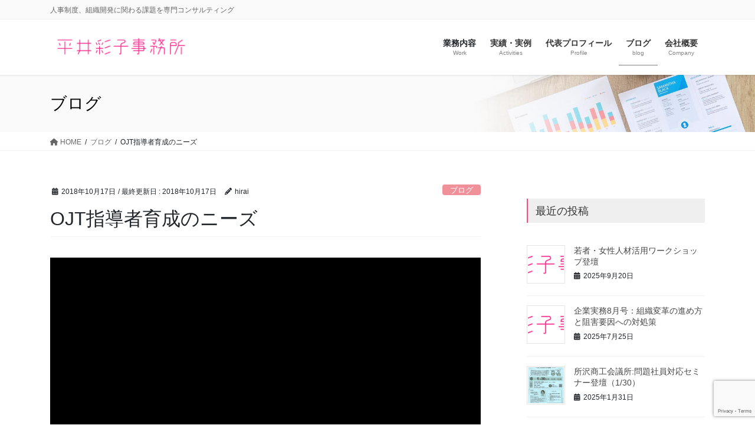

--- FILE ---
content_type: text/html; charset=UTF-8
request_url: https://hiraisaiko.jp/ojt%E6%8C%87%E5%B0%8E%E8%80%85%E8%82%B2%E6%88%90%E3%81%AE%E3%83%8B%E3%83%BC%E3%82%BA/
body_size: 27597
content:
<!DOCTYPE html>
<html dir="ltr" lang="ja" prefix="og: https://ogp.me/ns#">
<head>
<meta charset="utf-8">
<meta http-equiv="X-UA-Compatible" content="IE=edge">
<meta name="viewport" content="width=device-width, initial-scale=1">
<!-- Google tag (gtag.js) --><script async src="https://www.googletagmanager.com/gtag/js?id=UA-131296729-1"></script><script>window.dataLayer = window.dataLayer || [];function gtag(){dataLayer.push(arguments);}gtag('js', new Date());gtag('config', 'UA-131296729-1');</script>
<title>OJT指導者育成のニーズ | 株式会社平井彩子事務所</title>
	<style>img:is([sizes="auto" i], [sizes^="auto," i]) { contain-intrinsic-size: 3000px 1500px }</style>
	
		<!-- All in One SEO 4.9.0 - aioseo.com -->
	<meta name="description" content="最近このニーズが多い理由 多くの企業、自治体、個人が「人を育てる」ことの壁にぶつかっている。 数年前までは、成" />
	<meta name="robots" content="max-image-preview:large" />
	<meta name="author" content="hirai"/>
	<link rel="canonical" href="https://hiraisaiko.jp/ojt%e6%8c%87%e5%b0%8e%e8%80%85%e8%82%b2%e6%88%90%e3%81%ae%e3%83%8b%e3%83%bc%e3%82%ba/" />
	<meta name="generator" content="All in One SEO (AIOSEO) 4.9.0" />
		<meta property="og:locale" content="ja_JP" />
		<meta property="og:site_name" content="株式会社平井彩子事務所 | 人事制度、組織開発に関わる課題を専門コンサルティング" />
		<meta property="og:type" content="article" />
		<meta property="og:title" content="OJT指導者育成のニーズ | 株式会社平井彩子事務所" />
		<meta property="og:description" content="最近このニーズが多い理由 多くの企業、自治体、個人が「人を育てる」ことの壁にぶつかっている。 数年前までは、成" />
		<meta property="og:url" content="https://hiraisaiko.jp/ojt%e6%8c%87%e5%b0%8e%e8%80%85%e8%82%b2%e6%88%90%e3%81%ae%e3%83%8b%e3%83%bc%e3%82%ba/" />
		<meta property="article:published_time" content="2018-10-17T05:05:37+00:00" />
		<meta property="article:modified_time" content="2018-10-17T05:05:37+00:00" />
		<meta property="article:publisher" content="https://www.facebook.com/SaikoHiraiOffice" />
		<meta name="twitter:card" content="summary_large_image" />
		<meta name="twitter:site" content="@h_saiko" />
		<meta name="twitter:title" content="OJT指導者育成のニーズ | 株式会社平井彩子事務所" />
		<meta name="twitter:description" content="最近このニーズが多い理由 多くの企業、自治体、個人が「人を育てる」ことの壁にぶつかっている。 数年前までは、成" />
		<meta name="twitter:creator" content="@h_saiko" />
		<script type="application/ld+json" class="aioseo-schema">
			{"@context":"https:\/\/schema.org","@graph":[{"@type":"Article","@id":"https:\/\/hiraisaiko.jp\/ojt%e6%8c%87%e5%b0%8e%e8%80%85%e8%82%b2%e6%88%90%e3%81%ae%e3%83%8b%e3%83%bc%e3%82%ba\/#article","name":"OJT\u6307\u5c0e\u8005\u80b2\u6210\u306e\u30cb\u30fc\u30ba | \u682a\u5f0f\u4f1a\u793e\u5e73\u4e95\u5f69\u5b50\u4e8b\u52d9\u6240","headline":"OJT\u6307\u5c0e\u8005\u80b2\u6210\u306e\u30cb\u30fc\u30ba","author":{"@id":"https:\/\/hiraisaiko.jp\/author\/hirai\/#author"},"publisher":{"@id":"https:\/\/hiraisaiko.jp\/#organization"},"image":{"@type":"ImageObject","url":"https:\/\/hiraisaiko.jp\/wp-content\/uploads\/2021\/02\/saiko-hirai-logo_RGB_FIX_logo_yoko_pink.png","width":988,"height":205},"datePublished":"2018-10-17T14:05:37+09:00","dateModified":"2018-10-17T14:05:37+09:00","inLanguage":"ja","mainEntityOfPage":{"@id":"https:\/\/hiraisaiko.jp\/ojt%e6%8c%87%e5%b0%8e%e8%80%85%e8%82%b2%e6%88%90%e3%81%ae%e3%83%8b%e3%83%bc%e3%82%ba\/#webpage"},"isPartOf":{"@id":"https:\/\/hiraisaiko.jp\/ojt%e6%8c%87%e5%b0%8e%e8%80%85%e8%82%b2%e6%88%90%e3%81%ae%e3%83%8b%e3%83%bc%e3%82%ba\/#webpage"},"articleSection":"\u30d6\u30ed\u30b0"},{"@type":"BreadcrumbList","@id":"https:\/\/hiraisaiko.jp\/ojt%e6%8c%87%e5%b0%8e%e8%80%85%e8%82%b2%e6%88%90%e3%81%ae%e3%83%8b%e3%83%bc%e3%82%ba\/#breadcrumblist","itemListElement":[{"@type":"ListItem","@id":"https:\/\/hiraisaiko.jp#listItem","position":1,"name":"\u30db\u30fc\u30e0","item":"https:\/\/hiraisaiko.jp","nextItem":{"@type":"ListItem","@id":"https:\/\/hiraisaiko.jp\/category\/uncategorized\/#listItem","name":"\u30d6\u30ed\u30b0"}},{"@type":"ListItem","@id":"https:\/\/hiraisaiko.jp\/category\/uncategorized\/#listItem","position":2,"name":"\u30d6\u30ed\u30b0","item":"https:\/\/hiraisaiko.jp\/category\/uncategorized\/","nextItem":{"@type":"ListItem","@id":"https:\/\/hiraisaiko.jp\/ojt%e6%8c%87%e5%b0%8e%e8%80%85%e8%82%b2%e6%88%90%e3%81%ae%e3%83%8b%e3%83%bc%e3%82%ba\/#listItem","name":"OJT\u6307\u5c0e\u8005\u80b2\u6210\u306e\u30cb\u30fc\u30ba"},"previousItem":{"@type":"ListItem","@id":"https:\/\/hiraisaiko.jp#listItem","name":"\u30db\u30fc\u30e0"}},{"@type":"ListItem","@id":"https:\/\/hiraisaiko.jp\/ojt%e6%8c%87%e5%b0%8e%e8%80%85%e8%82%b2%e6%88%90%e3%81%ae%e3%83%8b%e3%83%bc%e3%82%ba\/#listItem","position":3,"name":"OJT\u6307\u5c0e\u8005\u80b2\u6210\u306e\u30cb\u30fc\u30ba","previousItem":{"@type":"ListItem","@id":"https:\/\/hiraisaiko.jp\/category\/uncategorized\/#listItem","name":"\u30d6\u30ed\u30b0"}}]},{"@type":"Organization","@id":"https:\/\/hiraisaiko.jp\/#organization","name":"\u5e73\u4e95\u5f69\u5b50\u4e8b\u52d9\u6240","description":"\u4eba\u4e8b\u5236\u5ea6\u3001\u7d44\u7e54\u958b\u767a\u306b\u95a2\u308f\u308b\u8ab2\u984c\u3092\u5c02\u9580\u30b3\u30f3\u30b5\u30eb\u30c6\u30a3\u30f3\u30b0","url":"https:\/\/hiraisaiko.jp\/","logo":{"@type":"ImageObject","url":"https:\/\/hiraisaiko.jp\/wp-content\/uploads\/2021\/02\/saiko-hirai-logo_RGB_FIX_logo_yoko_pink.png","@id":"https:\/\/hiraisaiko.jp\/ojt%e6%8c%87%e5%b0%8e%e8%80%85%e8%82%b2%e6%88%90%e3%81%ae%e3%83%8b%e3%83%bc%e3%82%ba\/#organizationLogo","width":988,"height":205},"image":{"@id":"https:\/\/hiraisaiko.jp\/ojt%e6%8c%87%e5%b0%8e%e8%80%85%e8%82%b2%e6%88%90%e3%81%ae%e3%83%8b%e3%83%bc%e3%82%ba\/#organizationLogo"},"sameAs":["https:\/\/www.facebook.com\/SaikoHiraiOffice","https:\/\/twitter.com\/h_saiko"]},{"@type":"Person","@id":"https:\/\/hiraisaiko.jp\/author\/hirai\/#author","url":"https:\/\/hiraisaiko.jp\/author\/hirai\/","name":"hirai","image":{"@type":"ImageObject","@id":"https:\/\/hiraisaiko.jp\/ojt%e6%8c%87%e5%b0%8e%e8%80%85%e8%82%b2%e6%88%90%e3%81%ae%e3%83%8b%e3%83%bc%e3%82%ba\/#authorImage","url":"https:\/\/secure.gravatar.com\/avatar\/8a0696559defba054216a510f22ee7dc9c1b3aff9f134a8b89aa80b873336652?s=96&d=mm&r=g","width":96,"height":96,"caption":"hirai"}},{"@type":"WebPage","@id":"https:\/\/hiraisaiko.jp\/ojt%e6%8c%87%e5%b0%8e%e8%80%85%e8%82%b2%e6%88%90%e3%81%ae%e3%83%8b%e3%83%bc%e3%82%ba\/#webpage","url":"https:\/\/hiraisaiko.jp\/ojt%e6%8c%87%e5%b0%8e%e8%80%85%e8%82%b2%e6%88%90%e3%81%ae%e3%83%8b%e3%83%bc%e3%82%ba\/","name":"OJT\u6307\u5c0e\u8005\u80b2\u6210\u306e\u30cb\u30fc\u30ba | \u682a\u5f0f\u4f1a\u793e\u5e73\u4e95\u5f69\u5b50\u4e8b\u52d9\u6240","description":"\u6700\u8fd1\u3053\u306e\u30cb\u30fc\u30ba\u304c\u591a\u3044\u7406\u7531 \u591a\u304f\u306e\u4f01\u696d\u3001\u81ea\u6cbb\u4f53\u3001\u500b\u4eba\u304c\u300c\u4eba\u3092\u80b2\u3066\u308b\u300d\u3053\u3068\u306e\u58c1\u306b\u3076\u3064\u304b\u3063\u3066\u3044\u308b\u3002 \u6570\u5e74\u524d\u307e\u3067\u306f\u3001\u6210","inLanguage":"ja","isPartOf":{"@id":"https:\/\/hiraisaiko.jp\/#website"},"breadcrumb":{"@id":"https:\/\/hiraisaiko.jp\/ojt%e6%8c%87%e5%b0%8e%e8%80%85%e8%82%b2%e6%88%90%e3%81%ae%e3%83%8b%e3%83%bc%e3%82%ba\/#breadcrumblist"},"author":{"@id":"https:\/\/hiraisaiko.jp\/author\/hirai\/#author"},"creator":{"@id":"https:\/\/hiraisaiko.jp\/author\/hirai\/#author"},"image":{"@type":"ImageObject","url":"https:\/\/hiraisaiko.jp\/wp-content\/uploads\/2021\/02\/saiko-hirai-logo_RGB_FIX_logo_yoko_pink.png","@id":"https:\/\/hiraisaiko.jp\/ojt%e6%8c%87%e5%b0%8e%e8%80%85%e8%82%b2%e6%88%90%e3%81%ae%e3%83%8b%e3%83%bc%e3%82%ba\/#mainImage","width":988,"height":205},"primaryImageOfPage":{"@id":"https:\/\/hiraisaiko.jp\/ojt%e6%8c%87%e5%b0%8e%e8%80%85%e8%82%b2%e6%88%90%e3%81%ae%e3%83%8b%e3%83%bc%e3%82%ba\/#mainImage"},"datePublished":"2018-10-17T14:05:37+09:00","dateModified":"2018-10-17T14:05:37+09:00"},{"@type":"WebSite","@id":"https:\/\/hiraisaiko.jp\/#website","url":"https:\/\/hiraisaiko.jp\/","name":"\u682a\u5f0f\u4f1a\u793e\u5e73\u4e95\u5f69\u5b50\u4e8b\u52d9\u6240","description":"\u4eba\u4e8b\u5236\u5ea6\u3001\u7d44\u7e54\u958b\u767a\u306b\u95a2\u308f\u308b\u8ab2\u984c\u3092\u5c02\u9580\u30b3\u30f3\u30b5\u30eb\u30c6\u30a3\u30f3\u30b0","inLanguage":"ja","publisher":{"@id":"https:\/\/hiraisaiko.jp\/#organization"}}]}
		</script>
		<!-- All in One SEO -->

<link rel='dns-prefetch' href='//www.googletagmanager.com' />
<link rel="alternate" type="application/rss+xml" title="株式会社平井彩子事務所 &raquo; フィード" href="https://hiraisaiko.jp/feed/" />
<link rel="alternate" type="application/rss+xml" title="株式会社平井彩子事務所 &raquo; コメントフィード" href="https://hiraisaiko.jp/comments/feed/" />
<link rel="alternate" type="application/rss+xml" title="株式会社平井彩子事務所 &raquo; OJT指導者育成のニーズ のコメントのフィード" href="https://hiraisaiko.jp/ojt%e6%8c%87%e5%b0%8e%e8%80%85%e8%82%b2%e6%88%90%e3%81%ae%e3%83%8b%e3%83%bc%e3%82%ba/feed/" />
<meta name="description" content="最近このニーズが多い理由多くの企業、自治体、個人が「人を育てる」ことの壁にぶつかっている。数年前までは、成り行きのＯＪＴでもどうにかなったものが、どうにもならなくなっている。採用したものの育成でつまづき、退職者が出ている組織もあるでしょう。なぜ今なのか・・・人手不足問題解消のために採用を増やしている組織があり、問題にぶち当たっている自己流「指導法」が若い人に通用しなくなっている後者については、ここ５，" />		<!-- This site uses the Google Analytics by MonsterInsights plugin v9.10.0 - Using Analytics tracking - https://www.monsterinsights.com/ -->
							<script src="//www.googletagmanager.com/gtag/js?id=G-690FJGV5RY"  data-cfasync="false" data-wpfc-render="false" type="text/javascript" async></script>
			<script data-cfasync="false" data-wpfc-render="false" type="text/javascript">
				var mi_version = '9.10.0';
				var mi_track_user = true;
				var mi_no_track_reason = '';
								var MonsterInsightsDefaultLocations = {"page_location":"https:\/\/hiraisaiko.jp\/ojt%E6%8C%87%E5%B0%8E%E8%80%85%E8%82%B2%E6%88%90%E3%81%AE%E3%83%8B%E3%83%BC%E3%82%BA\/"};
								if ( typeof MonsterInsightsPrivacyGuardFilter === 'function' ) {
					var MonsterInsightsLocations = (typeof MonsterInsightsExcludeQuery === 'object') ? MonsterInsightsPrivacyGuardFilter( MonsterInsightsExcludeQuery ) : MonsterInsightsPrivacyGuardFilter( MonsterInsightsDefaultLocations );
				} else {
					var MonsterInsightsLocations = (typeof MonsterInsightsExcludeQuery === 'object') ? MonsterInsightsExcludeQuery : MonsterInsightsDefaultLocations;
				}

								var disableStrs = [
										'ga-disable-G-690FJGV5RY',
									];

				/* Function to detect opted out users */
				function __gtagTrackerIsOptedOut() {
					for (var index = 0; index < disableStrs.length; index++) {
						if (document.cookie.indexOf(disableStrs[index] + '=true') > -1) {
							return true;
						}
					}

					return false;
				}

				/* Disable tracking if the opt-out cookie exists. */
				if (__gtagTrackerIsOptedOut()) {
					for (var index = 0; index < disableStrs.length; index++) {
						window[disableStrs[index]] = true;
					}
				}

				/* Opt-out function */
				function __gtagTrackerOptout() {
					for (var index = 0; index < disableStrs.length; index++) {
						document.cookie = disableStrs[index] + '=true; expires=Thu, 31 Dec 2099 23:59:59 UTC; path=/';
						window[disableStrs[index]] = true;
					}
				}

				if ('undefined' === typeof gaOptout) {
					function gaOptout() {
						__gtagTrackerOptout();
					}
				}
								window.dataLayer = window.dataLayer || [];

				window.MonsterInsightsDualTracker = {
					helpers: {},
					trackers: {},
				};
				if (mi_track_user) {
					function __gtagDataLayer() {
						dataLayer.push(arguments);
					}

					function __gtagTracker(type, name, parameters) {
						if (!parameters) {
							parameters = {};
						}

						if (parameters.send_to) {
							__gtagDataLayer.apply(null, arguments);
							return;
						}

						if (type === 'event') {
														parameters.send_to = monsterinsights_frontend.v4_id;
							var hookName = name;
							if (typeof parameters['event_category'] !== 'undefined') {
								hookName = parameters['event_category'] + ':' + name;
							}

							if (typeof MonsterInsightsDualTracker.trackers[hookName] !== 'undefined') {
								MonsterInsightsDualTracker.trackers[hookName](parameters);
							} else {
								__gtagDataLayer('event', name, parameters);
							}
							
						} else {
							__gtagDataLayer.apply(null, arguments);
						}
					}

					__gtagTracker('js', new Date());
					__gtagTracker('set', {
						'developer_id.dZGIzZG': true,
											});
					if ( MonsterInsightsLocations.page_location ) {
						__gtagTracker('set', MonsterInsightsLocations);
					}
										__gtagTracker('config', 'G-690FJGV5RY', {"forceSSL":"true","link_attribution":"true"} );
										window.gtag = __gtagTracker;										(function () {
						/* https://developers.google.com/analytics/devguides/collection/analyticsjs/ */
						/* ga and __gaTracker compatibility shim. */
						var noopfn = function () {
							return null;
						};
						var newtracker = function () {
							return new Tracker();
						};
						var Tracker = function () {
							return null;
						};
						var p = Tracker.prototype;
						p.get = noopfn;
						p.set = noopfn;
						p.send = function () {
							var args = Array.prototype.slice.call(arguments);
							args.unshift('send');
							__gaTracker.apply(null, args);
						};
						var __gaTracker = function () {
							var len = arguments.length;
							if (len === 0) {
								return;
							}
							var f = arguments[len - 1];
							if (typeof f !== 'object' || f === null || typeof f.hitCallback !== 'function') {
								if ('send' === arguments[0]) {
									var hitConverted, hitObject = false, action;
									if ('event' === arguments[1]) {
										if ('undefined' !== typeof arguments[3]) {
											hitObject = {
												'eventAction': arguments[3],
												'eventCategory': arguments[2],
												'eventLabel': arguments[4],
												'value': arguments[5] ? arguments[5] : 1,
											}
										}
									}
									if ('pageview' === arguments[1]) {
										if ('undefined' !== typeof arguments[2]) {
											hitObject = {
												'eventAction': 'page_view',
												'page_path': arguments[2],
											}
										}
									}
									if (typeof arguments[2] === 'object') {
										hitObject = arguments[2];
									}
									if (typeof arguments[5] === 'object') {
										Object.assign(hitObject, arguments[5]);
									}
									if ('undefined' !== typeof arguments[1].hitType) {
										hitObject = arguments[1];
										if ('pageview' === hitObject.hitType) {
											hitObject.eventAction = 'page_view';
										}
									}
									if (hitObject) {
										action = 'timing' === arguments[1].hitType ? 'timing_complete' : hitObject.eventAction;
										hitConverted = mapArgs(hitObject);
										__gtagTracker('event', action, hitConverted);
									}
								}
								return;
							}

							function mapArgs(args) {
								var arg, hit = {};
								var gaMap = {
									'eventCategory': 'event_category',
									'eventAction': 'event_action',
									'eventLabel': 'event_label',
									'eventValue': 'event_value',
									'nonInteraction': 'non_interaction',
									'timingCategory': 'event_category',
									'timingVar': 'name',
									'timingValue': 'value',
									'timingLabel': 'event_label',
									'page': 'page_path',
									'location': 'page_location',
									'title': 'page_title',
									'referrer' : 'page_referrer',
								};
								for (arg in args) {
																		if (!(!args.hasOwnProperty(arg) || !gaMap.hasOwnProperty(arg))) {
										hit[gaMap[arg]] = args[arg];
									} else {
										hit[arg] = args[arg];
									}
								}
								return hit;
							}

							try {
								f.hitCallback();
							} catch (ex) {
							}
						};
						__gaTracker.create = newtracker;
						__gaTracker.getByName = newtracker;
						__gaTracker.getAll = function () {
							return [];
						};
						__gaTracker.remove = noopfn;
						__gaTracker.loaded = true;
						window['__gaTracker'] = __gaTracker;
					})();
									} else {
										console.log("");
					(function () {
						function __gtagTracker() {
							return null;
						}

						window['__gtagTracker'] = __gtagTracker;
						window['gtag'] = __gtagTracker;
					})();
									}
			</script>
							<!-- / Google Analytics by MonsterInsights -->
		<script type="text/javascript">
/* <![CDATA[ */
window._wpemojiSettings = {"baseUrl":"https:\/\/s.w.org\/images\/core\/emoji\/16.0.1\/72x72\/","ext":".png","svgUrl":"https:\/\/s.w.org\/images\/core\/emoji\/16.0.1\/svg\/","svgExt":".svg","source":{"concatemoji":"https:\/\/hiraisaiko.jp\/wp-includes\/js\/wp-emoji-release.min.js?ver=6.8.3"}};
/*! This file is auto-generated */
!function(s,n){var o,i,e;function c(e){try{var t={supportTests:e,timestamp:(new Date).valueOf()};sessionStorage.setItem(o,JSON.stringify(t))}catch(e){}}function p(e,t,n){e.clearRect(0,0,e.canvas.width,e.canvas.height),e.fillText(t,0,0);var t=new Uint32Array(e.getImageData(0,0,e.canvas.width,e.canvas.height).data),a=(e.clearRect(0,0,e.canvas.width,e.canvas.height),e.fillText(n,0,0),new Uint32Array(e.getImageData(0,0,e.canvas.width,e.canvas.height).data));return t.every(function(e,t){return e===a[t]})}function u(e,t){e.clearRect(0,0,e.canvas.width,e.canvas.height),e.fillText(t,0,0);for(var n=e.getImageData(16,16,1,1),a=0;a<n.data.length;a++)if(0!==n.data[a])return!1;return!0}function f(e,t,n,a){switch(t){case"flag":return n(e,"\ud83c\udff3\ufe0f\u200d\u26a7\ufe0f","\ud83c\udff3\ufe0f\u200b\u26a7\ufe0f")?!1:!n(e,"\ud83c\udde8\ud83c\uddf6","\ud83c\udde8\u200b\ud83c\uddf6")&&!n(e,"\ud83c\udff4\udb40\udc67\udb40\udc62\udb40\udc65\udb40\udc6e\udb40\udc67\udb40\udc7f","\ud83c\udff4\u200b\udb40\udc67\u200b\udb40\udc62\u200b\udb40\udc65\u200b\udb40\udc6e\u200b\udb40\udc67\u200b\udb40\udc7f");case"emoji":return!a(e,"\ud83e\udedf")}return!1}function g(e,t,n,a){var r="undefined"!=typeof WorkerGlobalScope&&self instanceof WorkerGlobalScope?new OffscreenCanvas(300,150):s.createElement("canvas"),o=r.getContext("2d",{willReadFrequently:!0}),i=(o.textBaseline="top",o.font="600 32px Arial",{});return e.forEach(function(e){i[e]=t(o,e,n,a)}),i}function t(e){var t=s.createElement("script");t.src=e,t.defer=!0,s.head.appendChild(t)}"undefined"!=typeof Promise&&(o="wpEmojiSettingsSupports",i=["flag","emoji"],n.supports={everything:!0,everythingExceptFlag:!0},e=new Promise(function(e){s.addEventListener("DOMContentLoaded",e,{once:!0})}),new Promise(function(t){var n=function(){try{var e=JSON.parse(sessionStorage.getItem(o));if("object"==typeof e&&"number"==typeof e.timestamp&&(new Date).valueOf()<e.timestamp+604800&&"object"==typeof e.supportTests)return e.supportTests}catch(e){}return null}();if(!n){if("undefined"!=typeof Worker&&"undefined"!=typeof OffscreenCanvas&&"undefined"!=typeof URL&&URL.createObjectURL&&"undefined"!=typeof Blob)try{var e="postMessage("+g.toString()+"("+[JSON.stringify(i),f.toString(),p.toString(),u.toString()].join(",")+"));",a=new Blob([e],{type:"text/javascript"}),r=new Worker(URL.createObjectURL(a),{name:"wpTestEmojiSupports"});return void(r.onmessage=function(e){c(n=e.data),r.terminate(),t(n)})}catch(e){}c(n=g(i,f,p,u))}t(n)}).then(function(e){for(var t in e)n.supports[t]=e[t],n.supports.everything=n.supports.everything&&n.supports[t],"flag"!==t&&(n.supports.everythingExceptFlag=n.supports.everythingExceptFlag&&n.supports[t]);n.supports.everythingExceptFlag=n.supports.everythingExceptFlag&&!n.supports.flag,n.DOMReady=!1,n.readyCallback=function(){n.DOMReady=!0}}).then(function(){return e}).then(function(){var e;n.supports.everything||(n.readyCallback(),(e=n.source||{}).concatemoji?t(e.concatemoji):e.wpemoji&&e.twemoji&&(t(e.twemoji),t(e.wpemoji)))}))}((window,document),window._wpemojiSettings);
/* ]]> */
</script>
<link rel='stylesheet' id='vkExUnit_common_style-css' href='https://hiraisaiko.jp/wp-content/plugins/vk-all-in-one-expansion-unit/assets/css/vkExUnit_style.css?ver=9.112.4.0' type='text/css' media='all' />
<style id='vkExUnit_common_style-inline-css' type='text/css'>
:root {--ver_page_top_button_url:url(https://hiraisaiko.jp/wp-content/plugins/vk-all-in-one-expansion-unit/assets/images/to-top-btn-icon.svg);}@font-face {font-weight: normal;font-style: normal;font-family: "vk_sns";src: url("https://hiraisaiko.jp/wp-content/plugins/vk-all-in-one-expansion-unit/inc/sns/icons/fonts/vk_sns.eot?-bq20cj");src: url("https://hiraisaiko.jp/wp-content/plugins/vk-all-in-one-expansion-unit/inc/sns/icons/fonts/vk_sns.eot?#iefix-bq20cj") format("embedded-opentype"),url("https://hiraisaiko.jp/wp-content/plugins/vk-all-in-one-expansion-unit/inc/sns/icons/fonts/vk_sns.woff?-bq20cj") format("woff"),url("https://hiraisaiko.jp/wp-content/plugins/vk-all-in-one-expansion-unit/inc/sns/icons/fonts/vk_sns.ttf?-bq20cj") format("truetype"),url("https://hiraisaiko.jp/wp-content/plugins/vk-all-in-one-expansion-unit/inc/sns/icons/fonts/vk_sns.svg?-bq20cj#vk_sns") format("svg");}
.veu_promotion-alert__content--text {border: 1px solid rgba(0,0,0,0.125);padding: 0.5em 1em;border-radius: var(--vk-size-radius);margin-bottom: var(--vk-margin-block-bottom);font-size: 0.875rem;}/* Alert Content部分に段落タグを入れた場合に最後の段落の余白を0にする */.veu_promotion-alert__content--text p:last-of-type{margin-bottom:0;margin-top: 0;}
</style>
<style id='wp-emoji-styles-inline-css' type='text/css'>

	img.wp-smiley, img.emoji {
		display: inline !important;
		border: none !important;
		box-shadow: none !important;
		height: 1em !important;
		width: 1em !important;
		margin: 0 0.07em !important;
		vertical-align: -0.1em !important;
		background: none !important;
		padding: 0 !important;
	}
</style>
<link rel='stylesheet' id='wp-block-library-css' href='https://hiraisaiko.jp/wp-includes/css/dist/block-library/style.min.css?ver=6.8.3' type='text/css' media='all' />
<style id='wp-block-library-inline-css' type='text/css'>
/* VK Color Palettes */
</style>
<style id='classic-theme-styles-inline-css' type='text/css'>
/*! This file is auto-generated */
.wp-block-button__link{color:#fff;background-color:#32373c;border-radius:9999px;box-shadow:none;text-decoration:none;padding:calc(.667em + 2px) calc(1.333em + 2px);font-size:1.125em}.wp-block-file__button{background:#32373c;color:#fff;text-decoration:none}
</style>
<link rel='stylesheet' id='aioseo/css/src/vue/standalone/blocks/table-of-contents/global.scss-css' href='https://hiraisaiko.jp/wp-content/plugins/all-in-one-seo-pack/dist/Lite/assets/css/table-of-contents/global.e90f6d47.css?ver=4.9.0' type='text/css' media='all' />
<style id='global-styles-inline-css' type='text/css'>
:root{--wp--preset--aspect-ratio--square: 1;--wp--preset--aspect-ratio--4-3: 4/3;--wp--preset--aspect-ratio--3-4: 3/4;--wp--preset--aspect-ratio--3-2: 3/2;--wp--preset--aspect-ratio--2-3: 2/3;--wp--preset--aspect-ratio--16-9: 16/9;--wp--preset--aspect-ratio--9-16: 9/16;--wp--preset--color--black: #000000;--wp--preset--color--cyan-bluish-gray: #abb8c3;--wp--preset--color--white: #ffffff;--wp--preset--color--pale-pink: #f78da7;--wp--preset--color--vivid-red: #cf2e2e;--wp--preset--color--luminous-vivid-orange: #ff6900;--wp--preset--color--luminous-vivid-amber: #fcb900;--wp--preset--color--light-green-cyan: #7bdcb5;--wp--preset--color--vivid-green-cyan: #00d084;--wp--preset--color--pale-cyan-blue: #8ed1fc;--wp--preset--color--vivid-cyan-blue: #0693e3;--wp--preset--color--vivid-purple: #9b51e0;--wp--preset--gradient--vivid-cyan-blue-to-vivid-purple: linear-gradient(135deg,rgba(6,147,227,1) 0%,rgb(155,81,224) 100%);--wp--preset--gradient--light-green-cyan-to-vivid-green-cyan: linear-gradient(135deg,rgb(122,220,180) 0%,rgb(0,208,130) 100%);--wp--preset--gradient--luminous-vivid-amber-to-luminous-vivid-orange: linear-gradient(135deg,rgba(252,185,0,1) 0%,rgba(255,105,0,1) 100%);--wp--preset--gradient--luminous-vivid-orange-to-vivid-red: linear-gradient(135deg,rgba(255,105,0,1) 0%,rgb(207,46,46) 100%);--wp--preset--gradient--very-light-gray-to-cyan-bluish-gray: linear-gradient(135deg,rgb(238,238,238) 0%,rgb(169,184,195) 100%);--wp--preset--gradient--cool-to-warm-spectrum: linear-gradient(135deg,rgb(74,234,220) 0%,rgb(151,120,209) 20%,rgb(207,42,186) 40%,rgb(238,44,130) 60%,rgb(251,105,98) 80%,rgb(254,248,76) 100%);--wp--preset--gradient--blush-light-purple: linear-gradient(135deg,rgb(255,206,236) 0%,rgb(152,150,240) 100%);--wp--preset--gradient--blush-bordeaux: linear-gradient(135deg,rgb(254,205,165) 0%,rgb(254,45,45) 50%,rgb(107,0,62) 100%);--wp--preset--gradient--luminous-dusk: linear-gradient(135deg,rgb(255,203,112) 0%,rgb(199,81,192) 50%,rgb(65,88,208) 100%);--wp--preset--gradient--pale-ocean: linear-gradient(135deg,rgb(255,245,203) 0%,rgb(182,227,212) 50%,rgb(51,167,181) 100%);--wp--preset--gradient--electric-grass: linear-gradient(135deg,rgb(202,248,128) 0%,rgb(113,206,126) 100%);--wp--preset--gradient--midnight: linear-gradient(135deg,rgb(2,3,129) 0%,rgb(40,116,252) 100%);--wp--preset--font-size--small: 13px;--wp--preset--font-size--medium: 20px;--wp--preset--font-size--large: 36px;--wp--preset--font-size--x-large: 42px;--wp--preset--spacing--20: 0.44rem;--wp--preset--spacing--30: 0.67rem;--wp--preset--spacing--40: 1rem;--wp--preset--spacing--50: 1.5rem;--wp--preset--spacing--60: 2.25rem;--wp--preset--spacing--70: 3.38rem;--wp--preset--spacing--80: 5.06rem;--wp--preset--shadow--natural: 6px 6px 9px rgba(0, 0, 0, 0.2);--wp--preset--shadow--deep: 12px 12px 50px rgba(0, 0, 0, 0.4);--wp--preset--shadow--sharp: 6px 6px 0px rgba(0, 0, 0, 0.2);--wp--preset--shadow--outlined: 6px 6px 0px -3px rgba(255, 255, 255, 1), 6px 6px rgba(0, 0, 0, 1);--wp--preset--shadow--crisp: 6px 6px 0px rgba(0, 0, 0, 1);}:where(.is-layout-flex){gap: 0.5em;}:where(.is-layout-grid){gap: 0.5em;}body .is-layout-flex{display: flex;}.is-layout-flex{flex-wrap: wrap;align-items: center;}.is-layout-flex > :is(*, div){margin: 0;}body .is-layout-grid{display: grid;}.is-layout-grid > :is(*, div){margin: 0;}:where(.wp-block-columns.is-layout-flex){gap: 2em;}:where(.wp-block-columns.is-layout-grid){gap: 2em;}:where(.wp-block-post-template.is-layout-flex){gap: 1.25em;}:where(.wp-block-post-template.is-layout-grid){gap: 1.25em;}.has-black-color{color: var(--wp--preset--color--black) !important;}.has-cyan-bluish-gray-color{color: var(--wp--preset--color--cyan-bluish-gray) !important;}.has-white-color{color: var(--wp--preset--color--white) !important;}.has-pale-pink-color{color: var(--wp--preset--color--pale-pink) !important;}.has-vivid-red-color{color: var(--wp--preset--color--vivid-red) !important;}.has-luminous-vivid-orange-color{color: var(--wp--preset--color--luminous-vivid-orange) !important;}.has-luminous-vivid-amber-color{color: var(--wp--preset--color--luminous-vivid-amber) !important;}.has-light-green-cyan-color{color: var(--wp--preset--color--light-green-cyan) !important;}.has-vivid-green-cyan-color{color: var(--wp--preset--color--vivid-green-cyan) !important;}.has-pale-cyan-blue-color{color: var(--wp--preset--color--pale-cyan-blue) !important;}.has-vivid-cyan-blue-color{color: var(--wp--preset--color--vivid-cyan-blue) !important;}.has-vivid-purple-color{color: var(--wp--preset--color--vivid-purple) !important;}.has-black-background-color{background-color: var(--wp--preset--color--black) !important;}.has-cyan-bluish-gray-background-color{background-color: var(--wp--preset--color--cyan-bluish-gray) !important;}.has-white-background-color{background-color: var(--wp--preset--color--white) !important;}.has-pale-pink-background-color{background-color: var(--wp--preset--color--pale-pink) !important;}.has-vivid-red-background-color{background-color: var(--wp--preset--color--vivid-red) !important;}.has-luminous-vivid-orange-background-color{background-color: var(--wp--preset--color--luminous-vivid-orange) !important;}.has-luminous-vivid-amber-background-color{background-color: var(--wp--preset--color--luminous-vivid-amber) !important;}.has-light-green-cyan-background-color{background-color: var(--wp--preset--color--light-green-cyan) !important;}.has-vivid-green-cyan-background-color{background-color: var(--wp--preset--color--vivid-green-cyan) !important;}.has-pale-cyan-blue-background-color{background-color: var(--wp--preset--color--pale-cyan-blue) !important;}.has-vivid-cyan-blue-background-color{background-color: var(--wp--preset--color--vivid-cyan-blue) !important;}.has-vivid-purple-background-color{background-color: var(--wp--preset--color--vivid-purple) !important;}.has-black-border-color{border-color: var(--wp--preset--color--black) !important;}.has-cyan-bluish-gray-border-color{border-color: var(--wp--preset--color--cyan-bluish-gray) !important;}.has-white-border-color{border-color: var(--wp--preset--color--white) !important;}.has-pale-pink-border-color{border-color: var(--wp--preset--color--pale-pink) !important;}.has-vivid-red-border-color{border-color: var(--wp--preset--color--vivid-red) !important;}.has-luminous-vivid-orange-border-color{border-color: var(--wp--preset--color--luminous-vivid-orange) !important;}.has-luminous-vivid-amber-border-color{border-color: var(--wp--preset--color--luminous-vivid-amber) !important;}.has-light-green-cyan-border-color{border-color: var(--wp--preset--color--light-green-cyan) !important;}.has-vivid-green-cyan-border-color{border-color: var(--wp--preset--color--vivid-green-cyan) !important;}.has-pale-cyan-blue-border-color{border-color: var(--wp--preset--color--pale-cyan-blue) !important;}.has-vivid-cyan-blue-border-color{border-color: var(--wp--preset--color--vivid-cyan-blue) !important;}.has-vivid-purple-border-color{border-color: var(--wp--preset--color--vivid-purple) !important;}.has-vivid-cyan-blue-to-vivid-purple-gradient-background{background: var(--wp--preset--gradient--vivid-cyan-blue-to-vivid-purple) !important;}.has-light-green-cyan-to-vivid-green-cyan-gradient-background{background: var(--wp--preset--gradient--light-green-cyan-to-vivid-green-cyan) !important;}.has-luminous-vivid-amber-to-luminous-vivid-orange-gradient-background{background: var(--wp--preset--gradient--luminous-vivid-amber-to-luminous-vivid-orange) !important;}.has-luminous-vivid-orange-to-vivid-red-gradient-background{background: var(--wp--preset--gradient--luminous-vivid-orange-to-vivid-red) !important;}.has-very-light-gray-to-cyan-bluish-gray-gradient-background{background: var(--wp--preset--gradient--very-light-gray-to-cyan-bluish-gray) !important;}.has-cool-to-warm-spectrum-gradient-background{background: var(--wp--preset--gradient--cool-to-warm-spectrum) !important;}.has-blush-light-purple-gradient-background{background: var(--wp--preset--gradient--blush-light-purple) !important;}.has-blush-bordeaux-gradient-background{background: var(--wp--preset--gradient--blush-bordeaux) !important;}.has-luminous-dusk-gradient-background{background: var(--wp--preset--gradient--luminous-dusk) !important;}.has-pale-ocean-gradient-background{background: var(--wp--preset--gradient--pale-ocean) !important;}.has-electric-grass-gradient-background{background: var(--wp--preset--gradient--electric-grass) !important;}.has-midnight-gradient-background{background: var(--wp--preset--gradient--midnight) !important;}.has-small-font-size{font-size: var(--wp--preset--font-size--small) !important;}.has-medium-font-size{font-size: var(--wp--preset--font-size--medium) !important;}.has-large-font-size{font-size: var(--wp--preset--font-size--large) !important;}.has-x-large-font-size{font-size: var(--wp--preset--font-size--x-large) !important;}
:where(.wp-block-post-template.is-layout-flex){gap: 1.25em;}:where(.wp-block-post-template.is-layout-grid){gap: 1.25em;}
:where(.wp-block-columns.is-layout-flex){gap: 2em;}:where(.wp-block-columns.is-layout-grid){gap: 2em;}
:root :where(.wp-block-pullquote){font-size: 1.5em;line-height: 1.6;}
</style>
<link rel='stylesheet' id='contact-form-7-css' href='https://hiraisaiko.jp/wp-content/plugins/contact-form-7/includes/css/styles.css?ver=6.1.3' type='text/css' media='all' />
<link rel='stylesheet' id='vk-swiper-style-css' href='https://hiraisaiko.jp/wp-content/plugins/vk-blocks-pro/vendor/vektor-inc/vk-swiper/src/assets/css/swiper-bundle.min.css?ver=11.0.2' type='text/css' media='all' />
<link rel='stylesheet' id='bootstrap-4-style-css' href='https://hiraisaiko.jp/wp-content/themes/lightning-pro/library/bootstrap-4/css/bootstrap.min.css?ver=4.5.0' type='text/css' media='all' />
<link rel='stylesheet' id='lightning-common-style-css' href='https://hiraisaiko.jp/wp-content/themes/lightning-pro/assets/css/common.css?ver=8.23.10' type='text/css' media='all' />
<style id='lightning-common-style-inline-css' type='text/css'>
/* vk-mobile-nav */:root {--vk-mobile-nav-menu-btn-bg-src: url("https://hiraisaiko.jp/wp-content/themes/lightning-pro/inc/vk-mobile-nav/package/images/vk-menu-btn-black.svg");--vk-mobile-nav-menu-btn-close-bg-src: url("https://hiraisaiko.jp/wp-content/themes/lightning-pro/inc/vk-mobile-nav/package/images/vk-menu-close-black.svg");--vk-menu-acc-icon-open-black-bg-src: url("https://hiraisaiko.jp/wp-content/themes/lightning-pro/inc/vk-mobile-nav/package/images/vk-menu-acc-icon-open-black.svg");--vk-menu-acc-icon-open-white-bg-src: url("https://hiraisaiko.jp/wp-content/themes/lightning-pro/inc/vk-mobile-nav/package/images/vk-menu-acc-icon-open-white.svg");--vk-menu-acc-icon-close-black-bg-src: url("https://hiraisaiko.jp/wp-content/themes/lightning-pro/inc/vk-mobile-nav/package/images/vk-menu-close-black.svg");--vk-menu-acc-icon-close-white-bg-src: url("https://hiraisaiko.jp/wp-content/themes/lightning-pro/inc/vk-mobile-nav/package/images/vk-menu-close-white.svg");}
</style>
<link rel='stylesheet' id='lightning-design-style-css' href='https://hiraisaiko.jp/wp-content/themes/lightning-pro/design-skin/origin2/css/style.css?ver=8.23.10' type='text/css' media='all' />
<style id='lightning-design-style-inline-css' type='text/css'>
:root {--color-key:#f94d86;--wp--preset--color--vk-color-primary:#f94d86;--color-key-dark:#808080;}
/* ltg common custom */:root {--vk-menu-acc-btn-border-color:#333;--vk-color-primary:#f94d86;--color-key:#f94d86;--wp--preset--color--vk-color-primary:#f94d86;--color-key-dark:#808080;}.bbp-submit-wrapper .button.submit { background-color:#808080 ; }.bbp-submit-wrapper .button.submit:hover { background-color:#f94d86 ; }.veu_color_txt_key { color:#808080 ; }.veu_color_bg_key { background-color:#808080 ; }.veu_color_border_key { border-color:#808080 ; }.btn-default { border-color:#f94d86;color:#f94d86;}.btn-default:focus,.btn-default:hover { border-color:#f94d86;background-color: #f94d86; }.wp-block-search__button,.btn-primary { background-color:#f94d86;border-color:#808080; }.wp-block-search__button:focus,.wp-block-search__button:hover,.btn-primary:not(:disabled):not(.disabled):active,.btn-primary:focus,.btn-primary:hover { background-color:#808080;border-color:#f94d86; }.btn-outline-primary { color : #f94d86 ; border-color:#f94d86; }.btn-outline-primary:not(:disabled):not(.disabled):active,.btn-outline-primary:focus,.btn-outline-primary:hover { color : #fff; background-color:#f94d86;border-color:#808080; }a { color:#f94d86; }a:hover { color:#7c7c7c; }
/* Pro Title Design */ h2,.mainSection .cart_totals h2,h2.mainSection-title { background-color:unset;position: relative;border:none;padding:unset;margin-left: auto;margin-right: auto;border-radius:unset;outline: unset;outline-offset: unset;box-shadow: unset;content:none;overflow: unset;color:#333;padding: 0.5em 0 0.7em;margin-bottom:1.2em;}h2 a,.mainSection .cart_totals h2 a,h2.mainSection-title a { color:#333;}h2::before,.mainSection .cart_totals h2::before,h2.mainSection-title::before { background-color:unset;position: relative;border:none;padding:unset;margin-left: auto;margin-right: auto;border-radius:unset;outline: unset;outline-offset: unset;box-shadow: unset;content:none;overflow: unset;}h2::after,.mainSection .cart_totals h2::after,h2.mainSection-title::after { background-color:unset;position: relative;border:none;padding:unset;margin-left: auto;margin-right: auto;border-radius:unset;outline: unset;outline-offset: unset;box-shadow: unset;content:none;overflow: unset;content:"";position: absolute;left: 0;bottom: 0;width: 100%;height: 7px;background: linear-gradient(-45deg,rgba(255,255,255,0.1) 25%, #f94d86 25%,#f94d86 50%, rgba(255,255,255,0.1) 50%,rgba(255,255,255,0.1) 75%, #f94d86 75%,#f94d86);background-size: 5px 5px;}.siteContent .subSection-title,.siteContent .widget .subSection-title { background-color:unset;position: relative;border:none;padding:unset;margin-left: auto;margin-right: auto;border-radius:unset;outline: unset;outline-offset: unset;box-shadow: unset;content:none;overflow: unset;color:#333;padding: 0.6em 0.7em 0.5em;margin-bottom:1.2em;border-left:solid 2px #f94d86;background-color: #efefef;text-align:left;}.siteContent .subSection-title a,.siteContent .widget .subSection-title a { color:#333;}.siteContent .subSection-title::before,.siteContent .widget .subSection-title::before { background-color:unset;position: relative;border:none;padding:unset;margin-left: auto;margin-right: auto;border-radius:unset;outline: unset;outline-offset: unset;box-shadow: unset;content:none;overflow: unset;}.siteContent .subSection-title::after,.siteContent .widget .subSection-title::after { background-color:unset;position: relative;border:none;padding:unset;margin-left: auto;margin-right: auto;border-radius:unset;outline: unset;outline-offset: unset;box-shadow: unset;content:none;overflow: unset;}.siteFooter .subSection-title { background-color:unset;position: relative;border:none;padding:unset;margin-left: auto;margin-right: auto;border-radius:unset;outline: unset;outline-offset: unset;box-shadow: unset;content:none;overflow: unset;color:#333;border:none;display: flex;align-items: center;text-align: center;margin-bottom:1.2em;padding:0;}.siteFooter .subSection-title a { color:#333;}.siteFooter .subSection-title::before { content: "";flex-grow: 1;border-bottom: 1px solid #333;margin-right: 1em;top: unset;position: unset;width: unset;border-top: none;}.siteFooter .subSection-title::after { content: "";flex-grow: 1;border-bottom: 1px solid #333;margin-left: 1em;bottom: unset;position: unset;width: unset;border-top: none;}
.media .media-body .media-heading a:hover { color:#f94d86; }@media (min-width: 768px){.gMenu > li:before,.gMenu > li.menu-item-has-children::after { border-bottom-color:#808080 }.gMenu li li { background-color:#808080 }.gMenu li li a:hover { background-color:#f94d86; }} /* @media (min-width: 768px) */h2,.mainSection-title { border-top-color:#f94d86; }h3:after,.subSection-title:after { border-bottom-color:#f94d86; }ul.page-numbers li span.page-numbers.current,.page-link dl .post-page-numbers.current { background-color:#f94d86; }.pager li > a { border-color:#f94d86;color:#f94d86;}.pager li > a:hover { background-color:#f94d86;color:#fff;}.siteFooter { border-top-color:#f94d86; }dt { border-left-color:#f94d86; }:root {--g_nav_main_acc_icon_open_url:url(https://hiraisaiko.jp/wp-content/themes/lightning-pro/inc/vk-mobile-nav/package/images/vk-menu-acc-icon-open-black.svg);--g_nav_main_acc_icon_close_url: url(https://hiraisaiko.jp/wp-content/themes/lightning-pro/inc/vk-mobile-nav/package/images/vk-menu-close-black.svg);--g_nav_sub_acc_icon_open_url: url(https://hiraisaiko.jp/wp-content/themes/lightning-pro/inc/vk-mobile-nav/package/images/vk-menu-acc-icon-open-white.svg);--g_nav_sub_acc_icon_close_url: url(https://hiraisaiko.jp/wp-content/themes/lightning-pro/inc/vk-mobile-nav/package/images/vk-menu-close-white.svg);}
/* page header */:root{--vk-page-header-url : url(https://hiraisaiko.jp/wp-content/themes/lightning-pro/inc/vk-page-header/package/images/header-sample-biz.jpg);}@media ( max-width:575.98px ){:root{--vk-page-header-url : url(https://hiraisaiko.jp/wp-content/themes/lightning-pro/inc/vk-page-header/package/images/header-sample-biz.jpg);}}.page-header{ position:relative;color:#000000;text-align:left;background: var(--vk-page-header-url, url(https://hiraisaiko.jp/wp-content/themes/lightning-pro/inc/vk-page-header/package/images/header-sample-biz.jpg) ) no-repeat 50% center;background-size: cover;}
/* Font switch */.navbar-brand.siteHeader_logo{ font-family:"ヒラギノ角ゴ ProN W3", Hiragino Kaku Gothic ProN,"游ゴシック Medium","Yu Gothic Medium","游ゴシック体",YuGothic, "Helvetica Neue", sans-serif;font-display: swap;}.gMenu_name,.vk-mobile-nav .menu,.mobile-fix-nav-menu{ font-family:"ヒラギノ角ゴ ProN W3", Hiragino Kaku Gothic ProN,"游ゴシック Medium","Yu Gothic Medium","游ゴシック体",YuGothic, "Helvetica Neue", sans-serif;font-display: swap;}.gMenu_description{ font-family:"ヒラギノ角ゴ ProN W3", Hiragino Kaku Gothic ProN,"游ゴシック Medium","Yu Gothic Medium","游ゴシック体",YuGothic, "Helvetica Neue", sans-serif;font-display: swap;}h1,h2,h3,h4,h5,h6,dt,.page-header_pageTitle,.mainSection-title,.subSection-title,.veu_leadTxt,.lead{ font-family:"ヒラギノ角ゴ ProN W3", Hiragino Kaku Gothic ProN,"游ゴシック Medium","Yu Gothic Medium","游ゴシック体",YuGothic, "Helvetica Neue", sans-serif;font-display: swap;}body{ font-family:"ヒラギノ角ゴ ProN W3", Hiragino Kaku Gothic ProN,"游ゴシック Medium","Yu Gothic Medium","游ゴシック体",YuGothic, "Helvetica Neue", sans-serif;font-display: swap;}
.vk-campaign-text{background:#e95464;color:#fff;}.vk-campaign-text_btn,.vk-campaign-text_btn:link,.vk-campaign-text_btn:visited,.vk-campaign-text_btn:focus,.vk-campaign-text_btn:active{background:#fff;color:#4c4c4c;}a.vk-campaign-text_btn:hover{background:#eab010;color:#fff;}.vk-campaign-text_link,.vk-campaign-text_link:link,.vk-campaign-text_link:hover,.vk-campaign-text_link:visited,.vk-campaign-text_link:active,.vk-campaign-text_link:focus{color:#fff;}
.siteFooter {background-color:#6d7a7c;color:#ffffff;}.siteFooter .nav li a,.siteFooter .widget a,.siteFooter a {color:#ffffff;}:root {
								--color-footer-border: rgba(255, 255, 255, 0.2);
							}
							.siteFooter {
								--vk-color-border-hr: rgba( 255,255,255,0.1);
								--vk-color-border-light: rgba( 255,255,255,0.1);
								--vk-color-border-zuru: rgba(0, 0, 0, 0.2);
								--vk-color-bg-accent: rgba( 255,255,255,0.07);
							}
							.siteFooter .vk_post.media {
								--vk-color-border-image: rgba( 200,200,200,0.8);
								--vk-color-border-hr: rgba(255, 255, 255, 0.2);
							}
							.siteFooter .contact_txt_tel {
								color:#fff;
							}
							
</style>
<link rel='stylesheet' id='veu-cta-css' href='https://hiraisaiko.jp/wp-content/plugins/vk-all-in-one-expansion-unit/inc/call-to-action/package/assets/css/style.css?ver=9.112.4.0' type='text/css' media='all' />
<link rel='stylesheet' id='vk-blocks-build-css-css' href='https://hiraisaiko.jp/wp-content/plugins/vk-blocks-pro/build/block-build.css?ver=1.98.0.0' type='text/css' media='all' />
<style id='vk-blocks-build-css-inline-css' type='text/css'>
:root {--vk_flow-arrow: url(https://hiraisaiko.jp/wp-content/plugins/vk-blocks-pro/inc/vk-blocks/images/arrow_bottom.svg);--vk_image-mask-circle: url(https://hiraisaiko.jp/wp-content/plugins/vk-blocks-pro/inc/vk-blocks/images/circle.svg);--vk_image-mask-wave01: url(https://hiraisaiko.jp/wp-content/plugins/vk-blocks-pro/inc/vk-blocks/images/wave01.svg);--vk_image-mask-wave02: url(https://hiraisaiko.jp/wp-content/plugins/vk-blocks-pro/inc/vk-blocks/images/wave02.svg);--vk_image-mask-wave03: url(https://hiraisaiko.jp/wp-content/plugins/vk-blocks-pro/inc/vk-blocks/images/wave03.svg);--vk_image-mask-wave04: url(https://hiraisaiko.jp/wp-content/plugins/vk-blocks-pro/inc/vk-blocks/images/wave04.svg);}

	:root {

		--vk-balloon-border-width:1px;

		--vk-balloon-speech-offset:-12px;
	}
	
</style>
<link rel='stylesheet' id='lightning-theme-style-css' href='https://hiraisaiko.jp/wp-content/themes/lightning-pro/style.css?ver=8.23.10' type='text/css' media='all' />
<link rel='stylesheet' id='vk-font-awesome-css' href='https://hiraisaiko.jp/wp-content/themes/lightning-pro/vendor/vektor-inc/font-awesome-versions/src/versions/6/css/all.min.css?ver=6.4.2' type='text/css' media='all' />
<link rel='stylesheet' id='vk-mobile-fix-nav-css' href='https://hiraisaiko.jp/wp-content/themes/lightning-pro/inc/vk-mobile-fix-nav/package/css/vk-mobile-fix-nav.css?ver=0.0.0' type='text/css' media='all' />
<link rel='stylesheet' id='vk-media-posts-style-css' href='https://hiraisaiko.jp/wp-content/themes/lightning-pro/inc/media-posts/package/css/media-posts.css?ver=1.2' type='text/css' media='all' />
<script type="text/javascript" src="https://hiraisaiko.jp/wp-includes/js/jquery/jquery.min.js?ver=3.7.1" id="jquery-core-js"></script>
<script type="text/javascript" src="https://hiraisaiko.jp/wp-includes/js/jquery/jquery-migrate.min.js?ver=3.4.1" id="jquery-migrate-js"></script>
<script type="text/javascript" id="vk-blocks/breadcrumb-script-js-extra">
/* <![CDATA[ */
var vkBreadcrumbSeparator = {"separator":""};
/* ]]> */
</script>
<script type="text/javascript" src="https://hiraisaiko.jp/wp-content/plugins/vk-blocks-pro/build/vk-breadcrumb.min.js?ver=1.98.0.0" id="vk-blocks/breadcrumb-script-js"></script>
<script type="text/javascript" src="https://hiraisaiko.jp/wp-content/plugins/google-analytics-for-wordpress/assets/js/frontend-gtag.min.js?ver=9.10.0" id="monsterinsights-frontend-script-js" async="async" data-wp-strategy="async"></script>
<script data-cfasync="false" data-wpfc-render="false" type="text/javascript" id='monsterinsights-frontend-script-js-extra'>/* <![CDATA[ */
var monsterinsights_frontend = {"js_events_tracking":"true","download_extensions":"doc,pdf,ppt,zip,xls,docx,pptx,xlsx","inbound_paths":"[{\"path\":\"\\\/go\\\/\",\"label\":\"affiliate\"},{\"path\":\"\\\/recommend\\\/\",\"label\":\"affiliate\"}]","home_url":"https:\/\/hiraisaiko.jp","hash_tracking":"false","v4_id":"G-690FJGV5RY"};/* ]]> */
</script>

<!-- Site Kit によって追加された Google タグ（gtag.js）スニペット -->
<!-- Google アナリティクス スニペット (Site Kit が追加) -->
<script type="text/javascript" src="https://www.googletagmanager.com/gtag/js?id=GT-KF8JFCC" id="google_gtagjs-js" async></script>
<script type="text/javascript" id="google_gtagjs-js-after">
/* <![CDATA[ */
window.dataLayer = window.dataLayer || [];function gtag(){dataLayer.push(arguments);}
gtag("set","linker",{"domains":["hiraisaiko.jp"]});
gtag("js", new Date());
gtag("set", "developer_id.dZTNiMT", true);
gtag("config", "GT-KF8JFCC");
/* ]]> */
</script>
<link rel="https://api.w.org/" href="https://hiraisaiko.jp/wp-json/" /><link rel="alternate" title="JSON" type="application/json" href="https://hiraisaiko.jp/wp-json/wp/v2/posts/377" /><link rel="EditURI" type="application/rsd+xml" title="RSD" href="https://hiraisaiko.jp/xmlrpc.php?rsd" />
<meta name="generator" content="WordPress 6.8.3" />
<link rel='shortlink' href='https://hiraisaiko.jp/?p=377' />
<link rel="alternate" title="oEmbed (JSON)" type="application/json+oembed" href="https://hiraisaiko.jp/wp-json/oembed/1.0/embed?url=https%3A%2F%2Fhiraisaiko.jp%2Fojt%25e6%258c%2587%25e5%25b0%258e%25e8%2580%2585%25e8%2582%25b2%25e6%2588%2590%25e3%2581%25ae%25e3%2583%258b%25e3%2583%25bc%25e3%2582%25ba%2F" />
<link rel="alternate" title="oEmbed (XML)" type="text/xml+oembed" href="https://hiraisaiko.jp/wp-json/oembed/1.0/embed?url=https%3A%2F%2Fhiraisaiko.jp%2Fojt%25e6%258c%2587%25e5%25b0%258e%25e8%2580%2585%25e8%2582%25b2%25e6%2588%2590%25e3%2581%25ae%25e3%2583%258b%25e3%2583%25bc%25e3%2582%25ba%2F&#038;format=xml" />
<meta name="generator" content="Site Kit by Google 1.166.0" /><style id="lightning-color-custom-for-plugins" type="text/css">/* ltg theme common */.color_key_bg,.color_key_bg_hover:hover{background-color: #f94d86;}.color_key_txt,.color_key_txt_hover:hover{color: #f94d86;}.color_key_border,.color_key_border_hover:hover{border-color: #f94d86;}.color_key_dark_bg,.color_key_dark_bg_hover:hover{background-color: #808080;}.color_key_dark_txt,.color_key_dark_txt_hover:hover{color: #808080;}.color_key_dark_border,.color_key_dark_border_hover:hover{border-color: #808080;}</style>
<!-- Site Kit が追加した Google AdSense メタタグ -->
<meta name="google-adsense-platform-account" content="ca-host-pub-2644536267352236">
<meta name="google-adsense-platform-domain" content="sitekit.withgoogle.com">
<!-- Site Kit が追加した End Google AdSense メタタグ -->
<!-- [ VK All in One Expansion Unit OGP ] -->
<meta property="og:site_name" content="株式会社平井彩子事務所" />
<meta property="og:url" content="https://hiraisaiko.jp/ojt%e6%8c%87%e5%b0%8e%e8%80%85%e8%82%b2%e6%88%90%e3%81%ae%e3%83%8b%e3%83%bc%e3%82%ba/" />
<meta property="og:title" content="OJT指導者育成のニーズ | 株式会社平井彩子事務所" />
<meta property="og:description" content="最近このニーズが多い理由多くの企業、自治体、個人が「人を育てる」ことの壁にぶつかっている。数年前までは、成り行きのＯＪＴでもどうにかなったものが、どうにもならなくなっている。採用したものの育成でつまづき、退職者が出ている組織もあるでしょう。なぜ今なのか・・・人手不足問題解消のために採用を増やしている組織があり、問題にぶち当たっている自己流「指導法」が若い人に通用しなくなっている後者については、ここ５，" />
<meta property="og:type" content="article" />
<meta property="og:image" content="https://hiraisaiko.jp/wp-content/uploads/2021/02/saiko-hirai-logo_RGB_FIX_logo_yoko_pink.png" />
<meta property="og:image:width" content="988" />
<meta property="og:image:height" content="205" />
<!-- [ / VK All in One Expansion Unit OGP ] -->
<link rel="icon" href="https://hiraisaiko.jp/wp-content/uploads/2021/02/cropped-saiko-hirai-logo_RGB_FIX_mark-pink-32x32.png" sizes="32x32" />
<link rel="icon" href="https://hiraisaiko.jp/wp-content/uploads/2021/02/cropped-saiko-hirai-logo_RGB_FIX_mark-pink-192x192.png" sizes="192x192" />
<link rel="apple-touch-icon" href="https://hiraisaiko.jp/wp-content/uploads/2021/02/cropped-saiko-hirai-logo_RGB_FIX_mark-pink-180x180.png" />
<meta name="msapplication-TileImage" content="https://hiraisaiko.jp/wp-content/uploads/2021/02/cropped-saiko-hirai-logo_RGB_FIX_mark-pink-270x270.png" />
<!-- [ VK All in One Expansion Unit Article Structure Data ] --><script type="application/ld+json">{"@context":"https://schema.org/","@type":"Article","headline":"OJT指導者育成のニーズ","image":"https://hiraisaiko.jp/wp-content/uploads/2021/02/saiko-hirai-logo_RGB_FIX_logo_yoko_pink-320x180.png","datePublished":"2018-10-17T14:05:37+09:00","dateModified":"2018-10-17T14:05:37+09:00","author":{"@type":"organization","name":"hirai","url":"https://hiraisaiko.jp/","sameAs":""}}</script><!-- [ / VK All in One Expansion Unit Article Structure Data ] -->				<style type="text/css" id="c4wp-checkout-css">
					.woocommerce-checkout .c4wp_captcha_field {
						margin-bottom: 10px;
						margin-top: 15px;
						position: relative;
						display: inline-block;
					}
				</style>
								<style type="text/css" id="c4wp-v3-lp-form-css">
					.login #login, .login #lostpasswordform {
						min-width: 350px !important;
					}
					.wpforms-field-c4wp iframe {
						width: 100% !important;
					}
				</style>
							<style type="text/css" id="c4wp-v3-lp-form-css">
				.login #login, .login #lostpasswordform {
					min-width: 350px !important;
				}
				.wpforms-field-c4wp iframe {
					width: 100% !important;
				}
			</style>
			
</head>
<body class="wp-singular post-template-default single single-post postid-377 single-format-standard wp-theme-lightning-pro vk-blocks fa_v6_css post-name-ojt%e6%8c%87%e5%b0%8e%e8%80%85%e8%82%b2%e6%88%90%e3%81%ae%e3%83%8b%e3%83%bc%e3%82%ba category-uncategorized post-type-post sidebar-fix sidebar-fix-priority-top bootstrap4 device-pc mobile-fix-nav_enable">
<a class="skip-link screen-reader-text" href="#main">コンテンツに移動</a>
<a class="skip-link screen-reader-text" href="#vk-mobile-nav">ナビゲーションに移動</a>
<header class="siteHeader">
	<div class="headerTop" id="headerTop"><div class="container"><p class="headerTop_description">人事制度、組織開発に関わる課題を専門コンサルティング</p></div><!-- [ / .container ] --></div><!-- [ / #headerTop  ] -->	<div class="container siteHeadContainer">
		<div class="navbar-header">
						<p class="navbar-brand siteHeader_logo">
			<a href="https://hiraisaiko.jp/">
				<span><img src="http://hiraisaiko.jp/wp-content/uploads/2021/02/saiko-hirai-logo_RGB_FIX_logo_yoko_pink.jpg" alt="株式会社平井彩子事務所" /></span>
			</a>
			</p>
					</div>

					<div id="gMenu_outer" class="gMenu_outer">
				<nav class="menu-menu-container"><ul id="menu-menu" class="menu gMenu vk-menu-acc"><li id="menu-item-314" class="menu-item menu-item-type-custom menu-item-object-custom menu-item-has-children"><a><strong class="gMenu_name">業務内容</strong><span class="gMenu_description">Work</span></a>
<ul class="sub-menu">
	<li id="menu-item-101" class="menu-item menu-item-type-post_type menu-item-object-page"><a href="https://hiraisaiko.jp/hyouka/">人事評価制度</a></li>
	<li id="menu-item-289" class="menu-item menu-item-type-post_type menu-item-object-page"><a href="https://hiraisaiko.jp/checkup/">組織の健康診断</a></li>
	<li id="menu-item-103" class="menu-item menu-item-type-post_type menu-item-object-page"><a href="https://hiraisaiko.jp/training/">人材育成のための研修</a></li>
</ul>
</li>
<li id="menu-item-47" class="menu-item menu-item-type-post_type menu-item-object-page"><a href="https://hiraisaiko.jp/activities/"><strong class="gMenu_name">実績・実例</strong><span class="gMenu_description">Activities</span></a></li>
<li id="menu-item-48" class="menu-item menu-item-type-post_type menu-item-object-page"><a href="https://hiraisaiko.jp/profile/"><strong class="gMenu_name">代表プロフィール</strong><span class="gMenu_description">Profile</span></a></li>
<li id="menu-item-480" class="menu-item menu-item-type-taxonomy menu-item-object-category current-post-ancestor current-menu-parent current-post-parent"><a href="https://hiraisaiko.jp/category/uncategorized/"><strong class="gMenu_name">ブログ</strong><span class="gMenu_description">blog</span></a></li>
<li id="menu-item-49" class="menu-item menu-item-type-post_type menu-item-object-page"><a href="https://hiraisaiko.jp/company/"><strong class="gMenu_name">会社概要</strong><span class="gMenu_description">Company</span></a></li>
</ul></nav>			</div>
			</div>
	</header>

<div class="section page-header"><div class="container"><div class="row"><div class="col-md-12">
<div class="page-header_pageTitle">
ブログ</div>
</div></div></div></div><!-- [ /.page-header ] -->


<!-- [ .breadSection ] --><div class="section breadSection"><div class="container"><div class="row"><ol class="breadcrumb" itemscope itemtype="https://schema.org/BreadcrumbList"><li id="panHome" itemprop="itemListElement" itemscope itemtype="http://schema.org/ListItem"><a itemprop="item" href="https://hiraisaiko.jp/"><span itemprop="name"><i class="fa fa-home"></i> HOME</span></a><meta itemprop="position" content="1" /></li><li itemprop="itemListElement" itemscope itemtype="http://schema.org/ListItem"><a itemprop="item" href="https://hiraisaiko.jp/category/uncategorized/"><span itemprop="name">ブログ</span></a><meta itemprop="position" content="2" /></li><li><span>OJT指導者育成のニーズ</span><meta itemprop="position" content="3" /></li></ol></div></div></div><!-- [ /.breadSection ] -->

<div class="section siteContent">
<div class="container">
<div class="row">

	<div class="col mainSection mainSection-col-two baseSection vk_posts-mainSection" id="main" role="main">
				<article id="post-377" class="entry entry-full post-377 post type-post status-publish format-standard has-post-thumbnail hentry category-uncategorized">

	
	
		<header class="entry-header">
			<div class="entry-meta">


<span class="published entry-meta_items">2018年10月17日</span>

<span class="entry-meta_items entry-meta_updated">/ 最終更新日 : <span class="updated">2018年10月17日</span></span>


	
	<span class="vcard author entry-meta_items entry-meta_items_author"><span class="fn">hirai</span></span>



<span class="entry-meta_items entry-meta_items_term"><a href="https://hiraisaiko.jp/category/uncategorized/" class="btn btn-xs btn-primary entry-meta_items_term_button" style="background-color:#f09199;border:none;">ブログ</a></span>
</div>
				<h1 class="entry-title">
											OJT指導者育成のニーズ									</h1>
		</header>

	
	
	<div class="entry-body">
				


<div class="wp-block-cover is-light has-background-dim is-layout-flow wp-block-cover-is-layout-flow">
<span aria-hidden="true" class="has-background-dim-0 wp-block-cover__gradient-background has-background-dim"></span>
<img decoding="async" class="wp-block-cover__image-background" alt="" src="" style="object-position:50% 50%;" data-object-fit="cover" data-object-position="50% 50%" />

</div>



<h2 class="wp-block-heading" id="最近このニーズが多い理由"><strong>最近このニーズが多い理由</strong></h2>



<p></p>


<p>多くの企業、自治体、個人が「人を育てる」ことの壁にぶつかっている。</p>


<p>数年前までは、成り行きのＯＪＴでもどうにかなったものが、どうにもならなくなっている。</p>


<p>採用したものの育成でつまづき、退職者が出ている組織もあるでしょう。</p>


<p></p>


<p>なぜ今なのか・・・</p>


<ul class="wp-block-list">
<li><p><b>人手不足問題解消のために採用を増やしている組織があり、問題にぶち当たっている</b></p></li><li><p><b>自己流「指導法」が若い人に通用しなくなっている</b></p></li></ul>



<p>後者については、ここ５，６年くらいだろうか。ハラスメントという言葉をよく耳にするようになったり、「ゆとり世代」が・・・という単語が聞こえてくるあたりから、<b>自己流の限界</b>が現れているように思う。</p>


<p>別に「ゆとり」が悪いわけではない。育ってきた環境がたまたまそうだっただけだ。私たちだって、先輩たちだって若い頃は「いまどきの若いもんは」と言われてきた。上意下達（トップダウン）のマネジメントが成立していたときは「いまどき」という揶揄は揶揄で済み、飲みニケーションと現場のゆるやかなパワハラで、なんとなく部下も上司もこういうものだろうと判断をして業務が回っていた。（もちろん、例外は多いにあろうが）</p>


<p></p>


<p>ところが、最近は・・・上司は「強く言ったらパワハラって言われちゃう」と遠慮し、部下は「もっと聞きたいことがあるが上司には聞きにくい」「フィードバックしてくれないので自分の取り組みが合っているか不安」と悩む。ＩＴ化の進展と業務効率の観点からも、デジタルツールでのコミュニケーションも増え、業務の中で話し合う場も減っているから、お互いが遠慮しがちになっているようにも思う。</p>


<p>もちろん、便利なものは利用すべきだと思う。効率化するところは効率化した方がよい。さまざまなツールもうまく活用した方がよい。問題は「変な遠慮」にある。</p>


<p></p>


<p>面と向かって話すことは、特に感情面の情報量が多くなる。</p>


<p>でも、言いにくいからとメールやメッセージで済ます。電話も相手との間に距離を残すことも多い。</p>


<p>感情を伴う話しは、直接話した方がいい。（そう言って、私も個人的なことではできてない・・・汗）</p>


<p>言われて嫌な思い、嬉しい思い、不安な思い・・・その場でお互いが共有することに意味があると思う。それが<b>お互いを知る</b>ということにつながるから。別に頻繁に話せってわけではなく、要所要所でいいということ。</p>


<div class="wp-block-image">
<figure class="aligncenter size-large">
<img decoding="async" src="https://s3-ap-northeast-1.amazonaws.com/zipang/blog/user/6iQN1xP9/image/9lehbYlk.png/org.png/164213335777153024/draft/164235156085870592.png" alt="" />
<figcaption></figcaption>
</figure>
</div>



<p>「ジョハリの窓」を知っている方も多いと思うが、この「開放」の領域を広げることで、お互いを理解することにつながる。ストレスの少ない職場は、これができていると思う。この領域をお互いが広げ、自分の価値観を広げ、自分のいいところ悪いところに気付き、次のアクションを起こしていくことができれば、能力向上、組織の成果にもつながると思う。</p>


<p></p>


<h2 class="wp-block-heading" id="「個の力」を「組織の力」に"><strong>「個の力」を「組織の力」に</strong></h2>



<p></p>


<p>ダイバーシティという単語がこれだけ広がり（広がってるよね？）、多様な人材を活用しましょうと叫ばれているが、これがうまくいくには、前述の「開放」の領域が広がるような「対話」「歩み寄り」が必要だと思う。この風土が育ってないからダイバーシティができないってわけではない。多様な人材を登用することで、自然と対話をしないといけなくなり、対話の風土が生まれることも大いにある。そういう企業を見たこともある。卵が先か鶏が先がかは、どちらでもよいと思う。ただ、卵と鶏という２つのアプローチがあるよねと知っておくだけでよいと思う。</p>


<p></p>


<p>結果や成果は大事だけど、組織で働く以上、色んな人が介在しており、やっぱり基本は「信頼関係」が大前提ということ。</p>


<div class="wp-block-image">
<figure class="aligncenter size-large">
<img decoding="async" src="https://s3-ap-northeast-1.amazonaws.com/zipang/blog/user/6iQN1xP9/image/9lehWF4V.png/org.png/164213335777153024/draft/164235155322494976.png" alt="" />
<figcaption></figcaption>
</figure>
</div>



<p>職場での出来事、プライベートでもそうかもしれないが、何でもかんでも100%納得ってことはない。</p>


<p>「あの上司が言うからしょうがない。いっちょやってみるか」こういう納得の仕方も大いにアリだと思う。お互いの関係ができると「この人のためなら協力しよう」と思えるようになる。この気持ちもとても重要だと思う。そうやって補完しあえる組織は、見ていて気持ちがいいし、前向きな気持ちにもなるし、何よりチームワークのダークサイドが出にくくなる。チームワークのダークサイドというのは「ちょっとサボっててもいいよね」「ちょっと手を緩めてもいいよね」という側面のこと。もちろん、人間なんでダークサイドがよぎることもあるだろうけだね。良い方向に治癒力が働くのが「良い組織」だよね。</p>


<p></p>


<p>という前提を部下も上司も理解できると、よりお互いが成長しやすくなる。</p>


<p></p>


<p>ときには、強い口調になったり、厳しく接したりすることも必要であろう。それも期待のあらわれ。信頼関係があるかないか受け取る方の感情も違うから、まずはそこに「信頼関係」があるか、確認してね。</p>


<p></p>


<p>というわけで、</p>


<p>対話や歩み寄りを促すための「OJT」の仕組みをどうやって作りますかなんてことを、コンサルティングや研修でお伝えしていますので、気になる方は直接メッセージくださいね。</p>


<ul class="wp-block-social-links aligncenter is-layout-flex wp-block-social-links-is-layout-flex">
</ul>



<p></p>


			</div>

	
	
	
	
		<div class="entry-footer">

			<div class="entry-meta-dataList"><dl><dt>カテゴリー</dt><dd><a href="https://hiraisaiko.jp/category/uncategorized/">ブログ</a></dd></dl></div>
		</div><!-- [ /.entry-footer ] -->
	
	
			
		<div id="comments" class="comments-area">
	
		
		
		
			<div id="respond" class="comment-respond">
		<h3 id="reply-title" class="comment-reply-title">コメントを残す <small><a rel="nofollow" id="cancel-comment-reply-link" href="/ojt%E6%8C%87%E5%B0%8E%E8%80%85%E8%82%B2%E6%88%90%E3%81%AE%E3%83%8B%E3%83%BC%E3%82%BA/#respond" style="display:none;">コメントをキャンセル</a></small></h3><form action="https://hiraisaiko.jp/wp-comments-post.php" method="post" id="commentform" class="comment-form"><p class="comment-notes"><span id="email-notes">メールアドレスが公開されることはありません。</span> <span class="required-field-message"><span class="required">※</span> が付いている欄は必須項目です</span></p><p class="comment-form-comment"><label for="comment">コメント <span class="required">※</span></label> <textarea id="comment" name="comment" cols="45" rows="8" maxlength="65525" required="required"></textarea></p><p class="comment-form-author"><label for="author">名前 <span class="required">※</span></label> <input id="author" name="author" type="text" value="" size="30" maxlength="245" autocomplete="name" required="required" /></p>
<p class="comment-form-email"><label for="email">メール <span class="required">※</span></label> <input id="email" name="email" type="text" value="" size="30" maxlength="100" aria-describedby="email-notes" autocomplete="email" required="required" /></p>
<p class="comment-form-url"><label for="url">サイト</label> <input id="url" name="url" type="text" value="" size="30" maxlength="200" autocomplete="url" /></p>
<p class="comment-form-cookies-consent"><input id="wp-comment-cookies-consent" name="wp-comment-cookies-consent" type="checkbox" value="yes" /> <label for="wp-comment-cookies-consent">次回のコメントで使用するためブラウザーに自分の名前、メールアドレス、サイトを保存する。</label></p>
<input type="hidden" name="g-recaptcha-response" class="agr-recaptcha-response" value="" /><script>
                function wpcaptcha_captcha(){
                    grecaptcha.execute("6Lc1lUAdAAAAAEsW7_zksh4r6e9JJiAvdNna6pVM", {action: "submit"}).then(function(token) {
                        var captchas = document.querySelectorAll(".agr-recaptcha-response");
                        captchas.forEach(function(captcha) {
                            captcha.value = token;
                        });
                    });
                }
                </script><script src='https://www.google.com/recaptcha/api.js?onload=wpcaptcha_captcha&render=6Lc1lUAdAAAAAEsW7_zksh4r6e9JJiAvdNna6pVM&ver=1.31' id='wpcaptcha-recaptcha-js'></script><!-- CAPTCHA added with CAPTCHA 4WP plugin. More information: https://captcha4wp.com --><div class="c4wp_captcha_field" style="margin-bottom: 10px" data-nonce="3947c69bdd" data-c4wp-use-ajax="true" data-c4wp-v2-site-key=""><div id="c4wp_captcha_field_1" class="c4wp_captcha_field_div"><input type="hidden" name="g-recaptcha-response" class="c4wp_response" aria-label="do not use" aria-readonly="true" value="" /></div></div><!-- / CAPTCHA by CAPTCHA 4WP plugin --><p class="form-submit"><input name="submit" type="submit" id="submit" class="submit" value="コメントを送信" /> <input type='hidden' name='comment_post_ID' value='377' id='comment_post_ID' />
<input type='hidden' name='comment_parent' id='comment_parent' value='0' />
</p></form>	</div><!-- #respond -->
	
		</div><!-- #comments -->
	
	
</article><!-- [ /#post-377 ] -->


	<div class="vk_posts postNextPrev">

		<div id="post-378" class="vk_post vk_post-postType-post card card-post card-horizontal card-sm vk_post-col-xs-12 vk_post-col-sm-12 vk_post-col-md-6 post-378 post type-post status-publish format-standard has-post-thumbnail hentry category-uncategorized"><div class="card-horizontal-inner-row"><div class="vk_post-col-5 col-5 card-img-outer"><div class="vk_post_imgOuter" style="background-image:url(https://hiraisaiko.jp/wp-content/uploads/2021/02/saiko-hirai-logo_RGB_FIX_logo_yoko_pink.png)"><a href="https://hiraisaiko.jp/%e3%82%a4%e3%83%b3%e3%82%bf%e3%83%93%e3%83%a5%e3%83%bc%e3%82%92%e7%b6%9a%e3%81%91%e3%81%a6/"><div class="card-img-overlay"><span class="vk_post_imgOuter_singleTermLabel" style="color:#fff;background-color:#f09199">ブログ</span></div><img src="https://hiraisaiko.jp/wp-content/uploads/2021/02/saiko-hirai-logo_RGB_FIX_logo_yoko_pink-300x62.png" class="vk_post_imgOuter_img card-img card-img-use-bg wp-post-image" sizes="auto, (max-width: 300px) 100vw, 300px" /></a></div><!-- [ /.vk_post_imgOuter ] --></div><!-- /.col --><div class="vk_post-col-7 col-7"><div class="vk_post_body card-body"><p class="postNextPrev_label">前の記事</p><h5 class="vk_post_title card-title"><a href="https://hiraisaiko.jp/%e3%82%a4%e3%83%b3%e3%82%bf%e3%83%93%e3%83%a5%e3%83%bc%e3%82%92%e7%b6%9a%e3%81%91%e3%81%a6/">インタビューを続けて</a></h5><div class="vk_post_date card-date published">2018年10月4日</div></div><!-- [ /.card-body ] --></div><!-- /.col --></div><!-- [ /.row ] --></div><!-- [ /.card ] -->
		<div id="post-376" class="vk_post vk_post-postType-post card card-post card-horizontal card-sm vk_post-col-xs-12 vk_post-col-sm-12 vk_post-col-md-6 card-horizontal-reverse postNextPrev_next post-376 post type-post status-publish format-standard has-post-thumbnail hentry category-uncategorized"><div class="card-horizontal-inner-row"><div class="vk_post-col-5 col-5 card-img-outer"><div class="vk_post_imgOuter" style="background-image:url(https://hiraisaiko.jp/wp-content/uploads/2021/02/saiko-hirai-logo_RGB_FIX_logo_yoko_pink.png)"><a href="https://hiraisaiko.jp/%e3%83%9b%e3%82%a6%e3%83%ac%e3%83%b3%e3%82%bd%e3%82%a6%e3%81%ae%e5%95%8f%e9%a1%8c%e3%81%aa%e3%81%ae%e3%81%8b%e8%b2%ac%e4%bb%bb%e6%84%9f%e3%81%ae%e5%95%8f%e9%a1%8c%e3%81%aa%e3%81%ae%e3%81%8b/"><div class="card-img-overlay"><span class="vk_post_imgOuter_singleTermLabel" style="color:#fff;background-color:#f09199">ブログ</span></div><img src="https://hiraisaiko.jp/wp-content/uploads/2021/02/saiko-hirai-logo_RGB_FIX_logo_yoko_pink-300x62.png" class="vk_post_imgOuter_img card-img card-img-use-bg wp-post-image" sizes="auto, (max-width: 300px) 100vw, 300px" /></a></div><!-- [ /.vk_post_imgOuter ] --></div><!-- /.col --><div class="vk_post-col-7 col-7"><div class="vk_post_body card-body"><p class="postNextPrev_label">次の記事</p><h5 class="vk_post_title card-title"><a href="https://hiraisaiko.jp/%e3%83%9b%e3%82%a6%e3%83%ac%e3%83%b3%e3%82%bd%e3%82%a6%e3%81%ae%e5%95%8f%e9%a1%8c%e3%81%aa%e3%81%ae%e3%81%8b%e8%b2%ac%e4%bb%bb%e6%84%9f%e3%81%ae%e5%95%8f%e9%a1%8c%e3%81%aa%e3%81%ae%e3%81%8b/">ホウレンソウの問題なのか責任感の問題なのか</a></h5><div class="vk_post_date card-date published">2018年10月29日</div></div><!-- [ /.card-body ] --></div><!-- /.col --></div><!-- [ /.row ] --></div><!-- [ /.card ] -->
		</div>
					</div><!-- [ /.mainSection ] -->

			<div class="col subSection sideSection sideSection-col-two baseSection">
						<aside class="widget widget_block" id="block-13">
<div class="wp-block-group"><div class="wp-block-group__inner-container is-layout-constrained wp-block-group-is-layout-constrained"></div></div>
</aside>

<aside class="widget widget_postlist">
<h1 class="subSection-title">最近の投稿</h1>

  <div class="media">

	
	  <div class="media-left postList_thumbnail">
		<a href="https://hiraisaiko.jp/%e8%8b%a5%e8%80%85%e3%83%bb%e5%a5%b3%e6%80%a7%e4%ba%ba%e6%9d%90%e6%b4%bb%e7%94%a8%e3%83%af%e3%83%bc%e3%82%af%e3%82%b7%e3%83%a7%e3%83%83%e3%83%97%e7%99%bb%e5%a3%87/">
		<img width="150" height="150" src="https://hiraisaiko.jp/wp-content/uploads/2021/02/saiko-hirai-logo_RGB_FIX_logo_yoko_pink-150x150.png" class="attachment-thumbnail size-thumbnail wp-post-image" alt="" decoding="async" loading="lazy" />		</a>
	  </div>

	
	<div class="media-body">
	  <h4 class="media-heading"><a href="https://hiraisaiko.jp/%e8%8b%a5%e8%80%85%e3%83%bb%e5%a5%b3%e6%80%a7%e4%ba%ba%e6%9d%90%e6%b4%bb%e7%94%a8%e3%83%af%e3%83%bc%e3%82%af%e3%82%b7%e3%83%a7%e3%83%83%e3%83%97%e7%99%bb%e5%a3%87/">若者・女性人材活用ワークショップ登壇</a></h4>
	  <div class="published entry-meta_items">2025年9月20日</div>
	</div>
  </div>


  <div class="media">

	
	  <div class="media-left postList_thumbnail">
		<a href="https://hiraisaiko.jp/%e4%bc%81%e6%a5%ad%e5%ae%9f%e5%8b%998%e6%9c%88%e5%8f%b7%ef%bc%9a%e7%b5%84%e7%b9%94%e5%a4%89%e9%9d%a9%e3%81%ae%e9%80%b2%e3%82%81%e6%96%b9%e3%81%a8%e9%98%bb%e5%ae%b3%e8%a6%81%e5%9b%a0%e3%81%b8%e3%81%ae/">
		<img width="150" height="150" src="https://hiraisaiko.jp/wp-content/uploads/2021/02/saiko-hirai-logo_RGB_FIX_logo_yoko_pink-150x150.png" class="attachment-thumbnail size-thumbnail wp-post-image" alt="" decoding="async" loading="lazy" />		</a>
	  </div>

	
	<div class="media-body">
	  <h4 class="media-heading"><a href="https://hiraisaiko.jp/%e4%bc%81%e6%a5%ad%e5%ae%9f%e5%8b%998%e6%9c%88%e5%8f%b7%ef%bc%9a%e7%b5%84%e7%b9%94%e5%a4%89%e9%9d%a9%e3%81%ae%e9%80%b2%e3%82%81%e6%96%b9%e3%81%a8%e9%98%bb%e5%ae%b3%e8%a6%81%e5%9b%a0%e3%81%b8%e3%81%ae/">企業実務8月号：組織変革の進め方と阻害要因への対処策</a></h4>
	  <div class="published entry-meta_items">2025年7月25日</div>
	</div>
  </div>


  <div class="media">

	
	  <div class="media-left postList_thumbnail">
		<a href="https://hiraisaiko.jp/%e6%89%80%e6%b2%a2%e5%95%86%e5%b7%a5%e4%bc%9a%e8%ad%b0%e6%89%80%e5%95%8f%e9%a1%8c%e7%a4%be%e5%93%a1%e5%af%be%e5%bf%9c%e3%82%bb%e3%83%9f%e3%83%8a%e3%83%bc%e7%99%bb%e5%a3%87%ef%bc%881-30%ef%bc%89/">
		<img width="150" height="150" src="https://hiraisaiko.jp/wp-content/uploads/2025/01/タイトルなし-150x150.png" class="attachment-thumbnail size-thumbnail wp-post-image" alt="" decoding="async" loading="lazy" />		</a>
	  </div>

	
	<div class="media-body">
	  <h4 class="media-heading"><a href="https://hiraisaiko.jp/%e6%89%80%e6%b2%a2%e5%95%86%e5%b7%a5%e4%bc%9a%e8%ad%b0%e6%89%80%e5%95%8f%e9%a1%8c%e7%a4%be%e5%93%a1%e5%af%be%e5%bf%9c%e3%82%bb%e3%83%9f%e3%83%8a%e3%83%bc%e7%99%bb%e5%a3%87%ef%bc%881-30%ef%bc%89/">所沢商工会議所:問題社員対応セミナー登壇（1/30）</a></h4>
	  <div class="published entry-meta_items">2025年1月31日</div>
	</div>
  </div>


  <div class="media">

	
	  <div class="media-left postList_thumbnail">
		<a href="https://hiraisaiko.jp/%e6%ad%a3%e8%a7%a3%e3%82%92%e8%bf%bd%e3%81%84%e6%b1%82%e3%82%81%e3%82%8b%e3%81%aa%e3%80%81%e6%a5%bd%e3%81%97%e3%81%bf%e3%81%aa%e3%81%8c%e3%82%89%e6%9c%80%e9%81%a9%e8%a7%a3%e3%82%92%e6%8e%a2%e3%81%9b/">
		<img width="150" height="150" src="https://hiraisaiko.jp/wp-content/uploads/2024/12/青-波-プールパーティー-Facebookイベントカバー-150x150.png" class="attachment-thumbnail size-thumbnail wp-post-image" alt="" decoding="async" loading="lazy" />		</a>
	  </div>

	
	<div class="media-body">
	  <h4 class="media-heading"><a href="https://hiraisaiko.jp/%e6%ad%a3%e8%a7%a3%e3%82%92%e8%bf%bd%e3%81%84%e6%b1%82%e3%82%81%e3%82%8b%e3%81%aa%e3%80%81%e6%a5%bd%e3%81%97%e3%81%bf%e3%81%aa%e3%81%8c%e3%82%89%e6%9c%80%e9%81%a9%e8%a7%a3%e3%82%92%e6%8e%a2%e3%81%9b/">正解を追い求めるな、楽しみながら最適解を探せ</a></h4>
	  <div class="published entry-meta_items">2024年12月6日</div>
	</div>
  </div>


  <div class="media">

	
	  <div class="media-left postList_thumbnail">
		<a href="https://hiraisaiko.jp/%e6%a0%83%e6%9c%a8%e7%9c%8c%e6%94%af%e6%8f%b4%e6%a9%9f%e9%96%a2%e5%90%91%e3%81%91%e3%83%af%e3%83%bc%e3%82%af%e3%82%b7%e3%83%a7%e3%83%83%e3%83%97%ef%bc%86%e4%bc%81%e6%a5%ad%e5%90%91%e3%81%91%e3%83%aa/">
		<img width="150" height="150" src="https://hiraisaiko.jp/wp-content/uploads/2021/02/saiko-hirai-logo_RGB_FIX_logo_yoko_pink-150x150.png" class="attachment-thumbnail size-thumbnail wp-post-image" alt="" decoding="async" loading="lazy" />		</a>
	  </div>

	
	<div class="media-body">
	  <h4 class="media-heading"><a href="https://hiraisaiko.jp/%e6%a0%83%e6%9c%a8%e7%9c%8c%e6%94%af%e6%8f%b4%e6%a9%9f%e9%96%a2%e5%90%91%e3%81%91%e3%83%af%e3%83%bc%e3%82%af%e3%82%b7%e3%83%a7%e3%83%83%e3%83%97%ef%bc%86%e4%bc%81%e6%a5%ad%e5%90%91%e3%81%91%e3%83%aa/">栃木県:支援機関向けワークショップ＆企業向けリスキリングワークショップ実施(11/28)</a></h4>
	  <div class="published entry-meta_items">2024年12月6日</div>
	</div>
  </div>


  <div class="media">

	
	  <div class="media-left postList_thumbnail">
		<a href="https://hiraisaiko.jp/%e5%95%86%e5%b7%a5%e9%87%91%e8%9e%8d10%e6%9c%88%e5%8f%b7%e3%80%8c%e4%b8%ad%e5%b0%8f%e4%bc%81%e6%a5%ad%e3%81%ae%e4%ba%ba%e7%9a%84%e8%b3%87%e6%9c%ac%e7%b5%8c%e5%96%b6%e3%80%8d/">
		<img width="150" height="150" src="https://hiraisaiko.jp/wp-content/uploads/2024/12/464121212_8829421003792462_5797320255010726518_n-150x150.jpg" class="attachment-thumbnail size-thumbnail wp-post-image" alt="" decoding="async" loading="lazy" />		</a>
	  </div>

	
	<div class="media-body">
	  <h4 class="media-heading"><a href="https://hiraisaiko.jp/%e5%95%86%e5%b7%a5%e9%87%91%e8%9e%8d10%e6%9c%88%e5%8f%b7%e3%80%8c%e4%b8%ad%e5%b0%8f%e4%bc%81%e6%a5%ad%e3%81%ae%e4%ba%ba%e7%9a%84%e8%b3%87%e6%9c%ac%e7%b5%8c%e5%96%b6%e3%80%8d/">商工金融10月号「中小企業の人的資本経営」</a></h4>
	  <div class="published entry-meta_items">2024年10月1日</div>
	</div>
  </div>


  <div class="media">

	
	  <div class="media-left postList_thumbnail">
		<a href="https://hiraisaiko.jp/%e3%83%84%e3%82%ae%e3%83%8e%e3%82%b8%e3%83%80%e3%82%a4%ef%bc%9a%e5%b8%b0%e5%b1%9e%e6%84%8f%e8%ad%98%e3%81%a8%e3%81%af/">
		<img width="150" height="150" src="https://hiraisaiko.jp/wp-content/uploads/2024/09/帰属意識とは-150x150.png" class="attachment-thumbnail size-thumbnail wp-post-image" alt="" decoding="async" loading="lazy" />		</a>
	  </div>

	
	<div class="media-body">
	  <h4 class="media-heading"><a href="https://hiraisaiko.jp/%e3%83%84%e3%82%ae%e3%83%8e%e3%82%b8%e3%83%80%e3%82%a4%ef%bc%9a%e5%b8%b0%e5%b1%9e%e6%84%8f%e8%ad%98%e3%81%a8%e3%81%af/">ツギノジダイ：帰属意識とは</a></h4>
	  <div class="published entry-meta_items">2024年9月20日</div>
	</div>
  </div>


  <div class="media">

	
	  <div class="media-left postList_thumbnail">
		<a href="https://hiraisaiko.jp/%e5%af%8c%e5%b1%b1%e5%95%86%e5%b7%a5%e4%bc%9a%e8%ad%b0%e6%89%80%e4%bb%a4%e5%92%8c%e6%99%82%e4%bb%a3%e3%81%ae%e7%b5%84%e7%b9%94%e3%81%a5%e3%81%8f%e3%82%8a%e3%82%bb%e3%83%9f%e3%83%8a%e3%83%bc/">
		<img width="150" height="150" src="https://hiraisaiko.jp/wp-content/uploads/2024/09/452100543_7855580241191695_3265846079017284853_n-150x150.jpg" class="attachment-thumbnail size-thumbnail wp-post-image" alt="" decoding="async" loading="lazy" />		</a>
	  </div>

	
	<div class="media-body">
	  <h4 class="media-heading"><a href="https://hiraisaiko.jp/%e5%af%8c%e5%b1%b1%e5%95%86%e5%b7%a5%e4%bc%9a%e8%ad%b0%e6%89%80%e4%bb%a4%e5%92%8c%e6%99%82%e4%bb%a3%e3%81%ae%e7%b5%84%e7%b9%94%e3%81%a5%e3%81%8f%e3%82%8a%e3%82%bb%e3%83%9f%e3%83%8a%e3%83%bc/">富山商工会議所:令和時代の組織づくりセミナー</a></h4>
	  <div class="published entry-meta_items">2024年7月19日</div>
	</div>
  </div>


  <div class="media">

	
	  <div class="media-left postList_thumbnail">
		<a href="https://hiraisaiko.jp/%e7%b3%a7%e3%81%ab%e3%81%af%e3%81%97%e3%81%a6%e8%89%af%e3%81%84%e3%81%8c%e3%80%81%e3%81%99%e3%81%8c%e3%81%a3%e3%81%a6%e3%81%af%e3%81%84%e3%81%91%e3%81%aa%e3%81%84%e3%81%93%e3%81%a8%e3%83%aa%e3%82%b9/">
		<img width="150" height="150" src="https://hiraisaiko.jp/wp-content/uploads/2021/02/saiko-hirai-logo_RGB_FIX_logo_yoko_pink-150x150.png" class="attachment-thumbnail size-thumbnail wp-post-image" alt="" decoding="async" loading="lazy" />		</a>
	  </div>

	
	<div class="media-body">
	  <h4 class="media-heading"><a href="https://hiraisaiko.jp/%e7%b3%a7%e3%81%ab%e3%81%af%e3%81%97%e3%81%a6%e8%89%af%e3%81%84%e3%81%8c%e3%80%81%e3%81%99%e3%81%8c%e3%81%a3%e3%81%a6%e3%81%af%e3%81%84%e3%81%91%e3%81%aa%e3%81%84%e3%81%93%e3%81%a8%e3%83%aa%e3%82%b9/">糧にはして良いが、すがってはいけないことリスト</a></h4>
	  <div class="published entry-meta_items">2024年5月15日</div>
	</div>
  </div>


  <div class="media">

	
	  <div class="media-left postList_thumbnail">
		<a href="https://hiraisaiko.jp/%e7%b5%84%e7%b9%94%e3%81%ae%e3%83%91%e3%83%af%e3%83%bc%e3%83%90%e3%83%a9%e3%83%b3%e3%82%b9/">
		<img width="150" height="150" src="https://hiraisaiko.jp/wp-content/uploads/2023/12/組織の-150x150.png" class="attachment-thumbnail size-thumbnail wp-post-image" alt="" decoding="async" loading="lazy" />		</a>
	  </div>

	
	<div class="media-body">
	  <h4 class="media-heading"><a href="https://hiraisaiko.jp/%e7%b5%84%e7%b9%94%e3%81%ae%e3%83%91%e3%83%af%e3%83%bc%e3%83%90%e3%83%a9%e3%83%b3%e3%82%b9/">組織のパワーバランス</a></h4>
	  <div class="published entry-meta_items">2023年12月15日</div>
	</div>
  </div>

</aside>

<aside class="widget widget_categories widget_link_list">
<nav class="localNav">
<h1 class="subSection-title">カテゴリー</h1>
<ul>
		<li class="cat-item cat-item-6"><a href="https://hiraisaiko.jp/category/consulting/">コンサルティング</a>
</li>
	<li class="cat-item cat-item-3"><a href="https://hiraisaiko.jp/category/%e3%82%bb%e3%83%9f%e3%83%8a%e3%83%bc/">セミナー・講演</a>
</li>
	<li class="cat-item cat-item-1"><a href="https://hiraisaiko.jp/category/uncategorized/">ブログ</a>
</li>
	<li class="cat-item cat-item-4"><a href="https://hiraisaiko.jp/category/%e5%9f%b7%e7%ad%86%e3%83%bb%e6%9b%b8%e7%b1%8d/">執筆・書籍</a>
</li>
</ul>
</nav>
</aside>

<aside class="widget widget_archive widget_link_list">
<nav class="localNav">
<h1 class="subSection-title">アーカイブ</h1>
<ul>
		<li><a href='https://hiraisaiko.jp/2025/09/'>2025年9月</a></li>
	<li><a href='https://hiraisaiko.jp/2025/07/'>2025年7月</a></li>
	<li><a href='https://hiraisaiko.jp/2025/01/'>2025年1月</a></li>
	<li><a href='https://hiraisaiko.jp/2024/12/'>2024年12月</a></li>
	<li><a href='https://hiraisaiko.jp/2024/10/'>2024年10月</a></li>
	<li><a href='https://hiraisaiko.jp/2024/09/'>2024年9月</a></li>
	<li><a href='https://hiraisaiko.jp/2024/07/'>2024年7月</a></li>
	<li><a href='https://hiraisaiko.jp/2024/05/'>2024年5月</a></li>
	<li><a href='https://hiraisaiko.jp/2023/12/'>2023年12月</a></li>
	<li><a href='https://hiraisaiko.jp/2023/10/'>2023年10月</a></li>
	<li><a href='https://hiraisaiko.jp/2023/09/'>2023年9月</a></li>
	<li><a href='https://hiraisaiko.jp/2023/08/'>2023年8月</a></li>
	<li><a href='https://hiraisaiko.jp/2023/07/'>2023年7月</a></li>
	<li><a href='https://hiraisaiko.jp/2023/04/'>2023年4月</a></li>
	<li><a href='https://hiraisaiko.jp/2023/03/'>2023年3月</a></li>
	<li><a href='https://hiraisaiko.jp/2023/01/'>2023年1月</a></li>
	<li><a href='https://hiraisaiko.jp/2022/11/'>2022年11月</a></li>
	<li><a href='https://hiraisaiko.jp/2022/10/'>2022年10月</a></li>
	<li><a href='https://hiraisaiko.jp/2022/08/'>2022年8月</a></li>
	<li><a href='https://hiraisaiko.jp/2022/06/'>2022年6月</a></li>
	<li><a href='https://hiraisaiko.jp/2022/04/'>2022年4月</a></li>
	<li><a href='https://hiraisaiko.jp/2022/03/'>2022年3月</a></li>
	<li><a href='https://hiraisaiko.jp/2022/02/'>2022年2月</a></li>
	<li><a href='https://hiraisaiko.jp/2021/12/'>2021年12月</a></li>
	<li><a href='https://hiraisaiko.jp/2021/09/'>2021年9月</a></li>
	<li><a href='https://hiraisaiko.jp/2021/07/'>2021年7月</a></li>
	<li><a href='https://hiraisaiko.jp/2021/06/'>2021年6月</a></li>
	<li><a href='https://hiraisaiko.jp/2021/03/'>2021年3月</a></li>
	<li><a href='https://hiraisaiko.jp/2021/02/'>2021年2月</a></li>
	<li><a href='https://hiraisaiko.jp/2021/01/'>2021年1月</a></li>
	<li><a href='https://hiraisaiko.jp/2020/09/'>2020年9月</a></li>
	<li><a href='https://hiraisaiko.jp/2020/08/'>2020年8月</a></li>
	<li><a href='https://hiraisaiko.jp/2020/04/'>2020年4月</a></li>
	<li><a href='https://hiraisaiko.jp/2020/03/'>2020年3月</a></li>
	<li><a href='https://hiraisaiko.jp/2020/02/'>2020年2月</a></li>
	<li><a href='https://hiraisaiko.jp/2019/12/'>2019年12月</a></li>
	<li><a href='https://hiraisaiko.jp/2019/10/'>2019年10月</a></li>
	<li><a href='https://hiraisaiko.jp/2019/08/'>2019年8月</a></li>
	<li><a href='https://hiraisaiko.jp/2019/07/'>2019年7月</a></li>
	<li><a href='https://hiraisaiko.jp/2019/06/'>2019年6月</a></li>
	<li><a href='https://hiraisaiko.jp/2019/04/'>2019年4月</a></li>
	<li><a href='https://hiraisaiko.jp/2019/03/'>2019年3月</a></li>
	<li><a href='https://hiraisaiko.jp/2019/02/'>2019年2月</a></li>
	<li><a href='https://hiraisaiko.jp/2019/01/'>2019年1月</a></li>
	<li><a href='https://hiraisaiko.jp/2018/12/'>2018年12月</a></li>
	<li><a href='https://hiraisaiko.jp/2018/10/'>2018年10月</a></li>
	<li><a href='https://hiraisaiko.jp/2018/09/'>2018年9月</a></li>
	<li><a href='https://hiraisaiko.jp/2018/08/'>2018年8月</a></li>
	<li><a href='https://hiraisaiko.jp/2018/07/'>2018年7月</a></li>
	<li><a href='https://hiraisaiko.jp/2018/06/'>2018年6月</a></li>
	<li><a href='https://hiraisaiko.jp/2018/05/'>2018年5月</a></li>
	<li><a href='https://hiraisaiko.jp/2018/04/'>2018年4月</a></li>
	<li><a href='https://hiraisaiko.jp/2018/03/'>2018年3月</a></li>
	<li><a href='https://hiraisaiko.jp/2018/02/'>2018年2月</a></li>
	<li><a href='https://hiraisaiko.jp/2018/01/'>2018年1月</a></li>
	<li><a href='https://hiraisaiko.jp/2017/11/'>2017年11月</a></li>
	<li><a href='https://hiraisaiko.jp/2017/10/'>2017年10月</a></li>
	<li><a href='https://hiraisaiko.jp/2017/09/'>2017年9月</a></li>
	<li><a href='https://hiraisaiko.jp/2017/08/'>2017年8月</a></li>
</ul>
</nav>
</aside>

<aside class="widget widget_vkexunit_fbpageplugin" id="vkexunit_fbpageplugin-5"><div class="veu_fbPagePlugin"><h1 class="widget-title subSection-title">Facebook</h1>
		<div class="fbPagePlugin_body">
			<div class="fb-page" data-href="https://www.facebook.com/SaikoHiraiOffice" data-width="500"  data-height="800" data-hide-cover="false" data-show-facepile="false" data-show-posts="true">
				<div class="fb-xfbml-parse-ignore">
					<blockquote cite="https://www.facebook.com/SaikoHiraiOffice">
					<a href="https://www.facebook.com/SaikoHiraiOffice">Facebook page</a>
					</blockquote>
				</div>
			</div>
		</div>

		</div></aside>					</div><!-- [ /.subSection ] -->
	

</div><!-- [ /.row ] -->
</div><!-- [ /.container ] -->
</div><!-- [ /.siteContent ] -->

<div class="section sectionBox siteContent_after">
	<div class="container ">
		<div class="row ">
			<div class="col-md-12 ">
						</div>
		</div>
	</div>
</div>


<footer class="section siteFooter">
					<div class="container sectionBox footerWidget">
			<div class="row">
				<div class="col-md-6"><aside class="widget widget_wp_widget_vkexunit_profile" id="wp_widget_vkexunit_profile-4">
<div class="veu_profile">
<div class="profile" >
		<p class="profile_text">株式会社平井彩子事務所<br />
〒105-0004<br />
東京都港区新橋2-20-15 新橋駅前ビル1号館4F</p>

			<ul class="sns_btns">
			<li class="facebook_btn"><a href="https://www.facebook.com/SaikoHiraiOffice" target="_blank" class="bg_fill"><i class="fa-solid fa-brands fa-facebook icon"></i></a></li><li class="twitter_btn"><a href="https://twitter.com/h_saiko" target="_blank" class="bg_fill"><i class="fa-brands fa-x-twitter icon"></i></a></li><li class="mail_btn"><a href="http://info@hiraisaiko.jp" target="_blank" class="bg_fill"><i class="fa-solid fa-envelope icon"></i></a></li><li class="instagram_btn"><a href="https://www.instagram.com/h_saiko" target="_blank" class="bg_fill"><i class="fa-brands fa-instagram icon"></i></a></li></ul>

</div>
<!-- / .site-profile -->
</div>
		</aside></div><div class="col-md-6"><aside class="widget widget_vkexunit_contact_section" id="vkexunit_contact_section-5"><section class="veu_contact veu_contentAddSection vk_contact veu_card veu_contact-layout-horizontal"><div class="contact_frame veu_card_inner"><p class="contact_txt"><span class="contact_txt_catch">お気軽にお問い合わせください</span><span class="contact_txt_tel veu_color_txt_key">人事制度・組織開発に関するコンサルティング</span><span class="contact_txt_time"></span></p><a href="http://hiraisaiko.jp/contact" class="btn btn-primary btn-lg contact_bt"><span class="contact_bt_txt"><i class="far fa-envelope"></i> お問い合わせ <i class="far fa-arrow-alt-circle-right"></i></span></a></div></section></aside></div>			</div>
		</div>
	
	
	<div class="container sectionBox copySection text-center">
			<p>Copyright © SaikoHiraiOffice All Rights Reserved.</p>	</div>
</footer>
<div id="vk-mobile-nav-menu-btn" class="vk-mobile-nav-menu-btn">MENU</div><div class="vk-mobile-nav vk-mobile-nav-drop-in" id="vk-mobile-nav"><nav class="vk-mobile-nav-menu-outer" role="navigation"><ul id="menu-menu-1" class="vk-menu-acc menu"><li id="menu-item-314" class="menu-item menu-item-type-custom menu-item-object-custom menu-item-has-children menu-item-314"><a>業務内容</a>
<ul class="sub-menu">
	<li id="menu-item-101" class="menu-item menu-item-type-post_type menu-item-object-page menu-item-101"><a href="https://hiraisaiko.jp/hyouka/">人事評価制度</a></li>
	<li id="menu-item-289" class="menu-item menu-item-type-post_type menu-item-object-page menu-item-289"><a href="https://hiraisaiko.jp/checkup/">組織の健康診断</a></li>
	<li id="menu-item-103" class="menu-item menu-item-type-post_type menu-item-object-page menu-item-103"><a href="https://hiraisaiko.jp/training/">人材育成のための研修</a></li>
</ul>
</li>
<li id="menu-item-47" class="menu-item menu-item-type-post_type menu-item-object-page menu-item-47"><a href="https://hiraisaiko.jp/activities/">実績・実例</a></li>
<li id="menu-item-48" class="menu-item menu-item-type-post_type menu-item-object-page menu-item-48"><a href="https://hiraisaiko.jp/profile/">代表プロフィール</a></li>
<li id="menu-item-480" class="menu-item menu-item-type-taxonomy menu-item-object-category current-post-ancestor current-menu-parent current-post-parent menu-item-480"><a href="https://hiraisaiko.jp/category/uncategorized/">ブログ</a></li>
<li id="menu-item-49" class="menu-item menu-item-type-post_type menu-item-object-page menu-item-49"><a href="https://hiraisaiko.jp/company/">会社概要</a></li>
</ul></nav></div>			<nav class="mobile-fix-nav" style="background-color: #FFF;">

				
								<ul class="mobile-fix-nav-menu">

						<li><a href="https://hiraisaiko.jp"  style="color: #f94d86;">
		            <span class="link-icon"><i class="fas fa-home"></i></span>HOME</a></li><li><a href="https://www.google.co.jp/maps/place/%E6%A0%AA%E5%BC%8F%E4%BC%9A%E7%A4%BE%E5%B9%B3%E4%BA%95%E5%BD%A9%E5%AD%90%E4%BA%8B%E5%8B%99%E6%89%80/@35.6662178,139.757349,17z/data=!3m1!4b1!4m5!3m4!1s0x60188bfed28ce6e9:0x4645322e5364e7ca!8m2!3d35.6662135!4d139.7595377"  target="_blank" style="color: #f94d86;">
		            <span class="link-icon"><i class="fas fa-map-marker-alt"></i></span>アクセス</a></li><li><a href="https://hiraisaiko.jp/contact/"  style="color: #f94d86;">
		            <span class="link-icon"><i class="fas fa-envelope"></i></span>お問い合わせ</a></li><li><a href="http://hiraisaiko.jp/company"  target="_blank" style="color: #f94d86;">
		            <span class="link-icon"><i class="fas fa-building"></i></span>会社概要</a></li>
				</ul>
							  </nav>

			<script type="speculationrules">
{"prefetch":[{"source":"document","where":{"and":[{"href_matches":"\/*"},{"not":{"href_matches":["\/wp-*.php","\/wp-admin\/*","\/wp-content\/uploads\/*","\/wp-content\/*","\/wp-content\/plugins\/*","\/wp-content\/themes\/lightning-pro\/*","\/*\\?(.+)"]}},{"not":{"selector_matches":"a[rel~=\"nofollow\"]"}},{"not":{"selector_matches":".no-prefetch, .no-prefetch a"}}]},"eagerness":"conservative"}]}
</script>

			<!-- fbmcc-config-disabled -->

			<a href="#top" id="page_top" class="page_top_btn">PAGE TOP</a><script type="text/javascript" id="vk-ltc-js-js-extra">
/* <![CDATA[ */
var vkLtc = {"ajaxurl":"https:\/\/hiraisaiko.jp\/wp-admin\/admin-ajax.php"};
/* ]]> */
</script>
<script type="text/javascript" src="https://hiraisaiko.jp/wp-content/plugins/vk-link-target-controller/js/script.min.js?ver=1.7.9.0" id="vk-ltc-js-js"></script>
<script type="module"  src="https://hiraisaiko.jp/wp-content/plugins/all-in-one-seo-pack/dist/Lite/assets/table-of-contents.95d0dfce.js?ver=4.9.0" id="aioseo/js/src/vue/standalone/blocks/table-of-contents/frontend.js-js"></script>
<script type="text/javascript" src="https://hiraisaiko.jp/wp-includes/js/dist/hooks.min.js?ver=4d63a3d491d11ffd8ac6" id="wp-hooks-js"></script>
<script type="text/javascript" src="https://hiraisaiko.jp/wp-includes/js/dist/i18n.min.js?ver=5e580eb46a90c2b997e6" id="wp-i18n-js"></script>
<script type="text/javascript" id="wp-i18n-js-after">
/* <![CDATA[ */
wp.i18n.setLocaleData( { 'text direction\u0004ltr': [ 'ltr' ] } );
/* ]]> */
</script>
<script type="text/javascript" src="https://hiraisaiko.jp/wp-content/plugins/contact-form-7/includes/swv/js/index.js?ver=6.1.3" id="swv-js"></script>
<script type="text/javascript" id="contact-form-7-js-translations">
/* <![CDATA[ */
( function( domain, translations ) {
	var localeData = translations.locale_data[ domain ] || translations.locale_data.messages;
	localeData[""].domain = domain;
	wp.i18n.setLocaleData( localeData, domain );
} )( "contact-form-7", {"translation-revision-date":"2025-10-29 09:23:50+0000","generator":"GlotPress\/4.0.3","domain":"messages","locale_data":{"messages":{"":{"domain":"messages","plural-forms":"nplurals=1; plural=0;","lang":"ja_JP"},"This contact form is placed in the wrong place.":["\u3053\u306e\u30b3\u30f3\u30bf\u30af\u30c8\u30d5\u30a9\u30fc\u30e0\u306f\u9593\u9055\u3063\u305f\u4f4d\u7f6e\u306b\u7f6e\u304b\u308c\u3066\u3044\u307e\u3059\u3002"],"Error:":["\u30a8\u30e9\u30fc:"]}},"comment":{"reference":"includes\/js\/index.js"}} );
/* ]]> */
</script>
<script type="text/javascript" id="contact-form-7-js-before">
/* <![CDATA[ */
var wpcf7 = {
    "api": {
        "root": "https:\/\/hiraisaiko.jp\/wp-json\/",
        "namespace": "contact-form-7\/v1"
    }
};
/* ]]> */
</script>
<script type="text/javascript" src="https://hiraisaiko.jp/wp-content/plugins/contact-form-7/includes/js/index.js?ver=6.1.3" id="contact-form-7-js"></script>
<script type="text/javascript" id="vkExUnit_master-js-js-extra">
/* <![CDATA[ */
var vkExOpt = {"ajax_url":"https:\/\/hiraisaiko.jp\/wp-admin\/admin-ajax.php","hatena_entry":"https:\/\/hiraisaiko.jp\/wp-json\/vk_ex_unit\/v1\/hatena_entry\/","facebook_entry":"https:\/\/hiraisaiko.jp\/wp-json\/vk_ex_unit\/v1\/facebook_entry\/","facebook_count_enable":"","entry_count":"1","entry_from_post":"","homeUrl":"https:\/\/hiraisaiko.jp\/"};
/* ]]> */
</script>
<script type="text/javascript" src="https://hiraisaiko.jp/wp-content/plugins/vk-all-in-one-expansion-unit/assets/js/all.min.js?ver=9.112.4.0" id="vkExUnit_master-js-js"></script>
<script type="text/javascript" src="https://hiraisaiko.jp/wp-content/plugins/vk-blocks-pro/vendor/vektor-inc/vk-swiper/src/assets/js/swiper-bundle.min.js?ver=11.0.2" id="vk-swiper-script-js"></script>
<script type="text/javascript" src="https://hiraisaiko.jp/wp-content/plugins/vk-blocks-pro/build/vk-slider.min.js?ver=1.98.0.0" id="vk-blocks-slider-js"></script>
<script type="text/javascript" src="https://hiraisaiko.jp/wp-content/plugins/vk-blocks-pro/build/vk-accordion.min.js?ver=1.98.0.0" id="vk-blocks-accordion-js"></script>
<script type="text/javascript" src="https://hiraisaiko.jp/wp-content/plugins/vk-blocks-pro/build/vk-animation.min.js?ver=1.98.0.0" id="vk-blocks-animation-js"></script>
<script type="text/javascript" src="https://hiraisaiko.jp/wp-content/plugins/vk-blocks-pro/build/vk-breadcrumb.min.js?ver=1.98.0.0" id="vk-blocks-breadcrumb-js"></script>
<script type="text/javascript" src="https://hiraisaiko.jp/wp-content/plugins/vk-blocks-pro/build/vk-faq2.min.js?ver=1.98.0.0" id="vk-blocks-faq2-js"></script>
<script type="text/javascript" src="https://hiraisaiko.jp/wp-content/plugins/vk-blocks-pro/build/vk-fixed-display.min.js?ver=1.98.0.0" id="vk-blocks-fixed-display-js"></script>
<script type="text/javascript" src="https://hiraisaiko.jp/wp-content/plugins/vk-blocks-pro/build/vk-tab.min.js?ver=1.98.0.0" id="vk-blocks-tab-js"></script>
<script type="text/javascript" src="https://hiraisaiko.jp/wp-content/plugins/vk-blocks-pro/build/vk-table-of-contents-new.min.js?ver=1.98.0.0" id="vk-blocks-table-of-contents-new-js"></script>
<script type="text/javascript" src="https://hiraisaiko.jp/wp-content/plugins/vk-blocks-pro/build/vk-post-list-slider.min.js?ver=1.98.0.0" id="vk-blocks-post-list-slider-js"></script>
<script type="text/javascript" src="https://hiraisaiko.jp/wp-content/themes/lightning-pro/library/bootstrap-4/js/bootstrap.min.js?ver=4.5.0" id="bootstrap-4-js-js"></script>
<script type="text/javascript" id="lightning-js-js-extra">
/* <![CDATA[ */
var lightningOpt = {"header_scrool":"1"};
/* ]]> */
</script>
<script type="text/javascript" src="https://hiraisaiko.jp/wp-content/themes/lightning-pro/assets/js/lightning.min.js?ver=8.23.10" id="lightning-js-js"></script>
<script type="text/javascript" src="https://hiraisaiko.jp/wp-includes/js/comment-reply.min.js?ver=6.8.3" id="comment-reply-js" async="async" data-wp-strategy="async"></script>
<script type="text/javascript" src="https://hiraisaiko.jp/wp-content/plugins/vk-all-in-one-expansion-unit/inc/smooth-scroll/js/smooth-scroll.min.js?ver=9.112.4.0" id="smooth-scroll-js-js"></script>
<script type="text/javascript" src="https://www.google.com/recaptcha/api.js?render=6Lc1lUAdAAAAAEsW7_zksh4r6e9JJiAvdNna6pVM&amp;ver=3.0" id="google-recaptcha-js"></script>
<script type="text/javascript" src="https://hiraisaiko.jp/wp-includes/js/dist/vendor/wp-polyfill.min.js?ver=3.15.0" id="wp-polyfill-js"></script>
<script type="text/javascript" id="wpcf7-recaptcha-js-before">
/* <![CDATA[ */
var wpcf7_recaptcha = {
    "sitekey": "6Lc1lUAdAAAAAEsW7_zksh4r6e9JJiAvdNna6pVM",
    "actions": {
        "homepage": "homepage",
        "contactform": "contactform"
    }
};
/* ]]> */
</script>
<script type="text/javascript" src="https://hiraisaiko.jp/wp-content/plugins/contact-form-7/modules/recaptcha/index.js?ver=6.1.3" id="wpcf7-recaptcha-js"></script>
<div id="fb-root"></div>
	<script>
;(function(w,d){
	var load_contents=function(){
		(function(d, s, id) {
		var js, fjs = d.getElementsByTagName(s)[0];
		if (d.getElementById(id)) return;
		js = d.createElement(s); js.id = id;
		js.src = "//connect.facebook.net/ja_JP/sdk.js#xfbml=1&version=v2.9&appId=";
		fjs.parentNode.insertBefore(js, fjs);
		}(d, 'script', 'facebook-jssdk'));
	};
	var f=function(){
		load_contents();
		w.removeEventListener('scroll',f,true);
	};
	var widget = d.getElementsByClassName("fb-page")[0];
	var view_bottom = d.documentElement.scrollTop + d.documentElement.clientHeight;
	var widget_top = widget.getBoundingClientRect().top + w.scrollY;
	if ( widget_top < view_bottom) {
		load_contents();
	} else {
		w.addEventListener('scroll',f,true);
	}
})(window,document);
</script>
	<!-- CAPTCHA added with CAPTCHA 4WP plugin. More information: https://captcha4wp.com -->			<script  id="c4wp-recaptcha-js" src="https://www.google.com/recaptcha/api.js?render=6Lc1lUAdAAAAAEsW7_zksh4r6e9JJiAvdNna6pVM&#038;hl=ja"></script>
			<script id="c4wp-inline-js" type="text/javascript">
				/* @v3-js:start */
					let c4wp_onloadCallback = function() {
						for ( var i = 0; i < document.forms.length; i++ ) {
							let form 		   = document.forms[i];
							let captcha_div    = form.querySelector( '.c4wp_captcha_field_div:not(.rendered)' );
							let jetpack_sso    = form.querySelector( '#jetpack-sso-wrap' );
							var wcblock_submit = form.querySelector( '.wc-block-components-checkout-place-order-button' );
							var has_wc_submit  = null !== wcblock_submit;
							
							if ( null === captcha_div && ! has_wc_submit || form.id == 'create-group-form' ) {	
								if ( ! form.parentElement.classList.contains( 'nf-form-layout' ) ) {
									continue;
								}
							
							}
							if ( ! has_wc_submit ) {
								if ( !( captcha_div.offsetWidth || captcha_div.offsetHeight || captcha_div.getClientRects().length ) ) {					    	
									if ( jetpack_sso == null && ! form.classList.contains( 'woocommerce-form-login' ) ) {
										continue;
									}
								}
							}

							let alreadyCloned = form.querySelector( '.c4wp-submit' );
							if ( null != alreadyCloned ) {
								continue;
							}

							let foundSubmitBtn = form.querySelector( '#signup-form [type=submit], [type=submit]:not(#group-creation-create):not([name="signup_submit"]):not([name="ac_form_submit"]):not(.verify-captcha)' );
							let cloned = false;
							let clone  = false;

							// Submit button found, clone it.
							if ( foundSubmitBtn ) {
								clone = foundSubmitBtn.cloneNode(true);
								clone.classList.add( 'c4wp-submit' );
								clone.removeAttribute( 'onclick' );
								clone.removeAttribute( 'onkeypress' );
								if ( foundSubmitBtn.parentElement.form === null ) {
									foundSubmitBtn.parentElement.prepend(clone);
								} else {
									foundSubmitBtn.parentElement.insertBefore( clone, foundSubmitBtn );
								}
								foundSubmitBtn.style.display = "none";
								captcha_div                  = form.querySelector( '.c4wp_captcha_field_div' );
								cloned = true;
							}

							// WC block checkout clone btn.
							if ( has_wc_submit && ! form.classList.contains( 'c4wp-primed' ) ) {
								clone = wcblock_submit.cloneNode(true);
								clone.classList.add( 'c4wp-submit' );
								clone.classList.add( 'c4wp-clone' );
								clone.removeAttribute( 'onclick' );
								clone.removeAttribute( 'onkeypress' );
								if ( wcblock_submit.parentElement.form === null ) {
									wcblock_submit.parentElement.prepend(clone);
								} else {
									wcblock_submit.parentElement.insertBefore( clone, wcblock_submit );
								}
								wcblock_submit.style.display = "none";

								clone.addEventListener('click', function( e ){
									if ( form.classList.contains( 'c4wp_v2_fallback_active' ) ) {
										jQuery( form ).find( '.wc-block-components-checkout-place-order-button:not(.c4wp-submit)' ).click(); 
										return true;
									} else {
										grecaptcha.execute( '6Lc1lUAdAAAAAEsW7_zksh4r6e9JJiAvdNna6pVM', ).then( function( data ) {
											form.classList.add( 'c4wp-primed' );
										});	
									}

								});
								foundSubmitBtn = wcblock_submit;
								cloned = true;
							}
							
							// Clone created, listen to its click.
							if ( cloned ) {
								clone.addEventListener( 'click', function ( event ) {
									logSubmit( event, 'cloned', form, foundSubmitBtn );
								});
							// No clone, execute and watch for form submission.
							} else {
								grecaptcha.execute(
									'6Lc1lUAdAAAAAEsW7_zksh4r6e9JJiAvdNna6pVM',
								).then( function( data ) {
									var responseElem = form.querySelector( '.c4wp_response' );
									if ( responseElem == null ) {
										var responseElem = document.querySelector( '.c4wp_response' );
									}
									if ( responseElem != null ) {
										responseElem.setAttribute( 'value', data );	
									}									
								});

								// Anything else.
								form.addEventListener( 'submit', function ( event ) {
									logSubmit( event, 'other', form );
								});	
							}

							function logSubmit( event, form_type = '', form, foundSubmitBtn ) {
								// Standard v3 check.
								if ( ! form.classList.contains( 'c4wp_v2_fallback_active' ) && ! form.classList.contains( 'c4wp_verified' ) ) {
									event.preventDefault();
									try {
										grecaptcha.execute(
											'6Lc1lUAdAAAAAEsW7_zksh4r6e9JJiAvdNna6pVM',
										).then( function( data ) {	
											var responseElem = form.querySelector( '.c4wp_response' );
											if ( responseElem == null ) {
												var responseElem = document.querySelector( '.c4wp_response' );
											}
											
											responseElem.setAttribute( 'value', data );	

											if ( form.classList.contains( 'wc-block-checkout__form' ) ) {
												// WC block checkout.
												let input = document.querySelector('input[id*="c4wp-wc-checkout"]'); 
												let lastValue = input.value;
												var token = data;
												input.value = token;
												let event = new Event('input', { bubbles: true });
												event.simulated = true;
												let tracker = input._valueTracker;
												if (tracker) {
													tracker.setValue( lastValue );
												}
												input.dispatchEvent(event)												
											}

														
			/* @v3-fallback-js:start */
			if ( typeof captcha_div == 'undefined' && form.classList.contains( 'wc-block-checkout__form' ) ) {
				var captcha_div = form.querySelector( '#additional-information-c4wp-c4wp-wc-checkout' );
			}

			if ( ! captcha_div && form.classList.contains( 'wc-block-checkout__form' ) ) {
				var captcha_div = form.querySelector( '#order-c4wp-c4wp-wc-checkout' );
			}

			if ( typeof captcha_div == 'undefined' ) {
				var captcha_div = form.querySelector( '.c4wp_captcha_field_div' );
			}

			var parentElem = captcha_div.parentElement;

			if ( ( form.classList.contains( 'c4wp-primed' ) ) || ( ! form.classList.contains( 'c4wp_verify_underway' ) && captcha_div.parentElement.getAttribute( 'data-c4wp-use-ajax' ) == 'true' ) ) {

				form.classList.add('c4wp_verify_underway' );
				const flagMarkup =  '<input id="c4wp_ajax_flag" type="hidden" name="c4wp_ajax_flag" value="c4wp_ajax_flag">';
				var flagMarkupDiv = document.createElement('div');
				flagMarkupDiv.innerHTML = flagMarkup.trim();

				form.appendChild( flagMarkupDiv );
	
				var nonce = captcha_div.parentElement.getAttribute( 'data-nonce' );

				var formData = new FormData();

				formData.append( 'action', 'c4wp_ajax_verify' );
				formData.append( 'nonce', nonce );
				formData.append( 'response', data );
				
				fetch( 'https://hiraisaiko.jp/wp-admin/admin-ajax.php', {
					method: 'POST',
					body: formData,
				} ) // wrapped
					.then( 
						res => res.json()
					)
					.then( data => {
						if ( data['success'] ) {
							form.classList.add( 'c4wp_verified' );
							// Submit as usual.
							if ( foundSubmitBtn ) {
								foundSubmitBtn.click();
							} else if ( form.classList.contains( 'wc-block-checkout__form' ) ) {
								jQuery( form ).find( '.wc-block-components-checkout-place-order-button:not(.c4wp-submit)' ).click(); 
							} else {								
								if ( typeof form.submit === 'function' ) {
									form.submit();
								} else {
									HTMLFormElement.prototype.submit.call(form);
								}
							}

						} else {
							//jQuery( '.nf-form-cont' ).trigger( 'nfFormReady' );

							if ( 'redirect' === 'v2_checkbox' ) {
								window.location.href = '';
							}

							if ( 'v2_checkbox' === 'v2_checkbox' ) {
								if ( form.classList.contains( 'wc-block-checkout__form' ) ) {
									captcha_div = captcha_div.parentElement;
								}

								captcha_div.innerHTML = '';
								form.classList.add( 'c4wp_v2_fallback_active' );
								flagMarkupDiv.firstChild.setAttribute( 'name', 'c4wp_v2_fallback' );

								var c4wp_captcha = grecaptcha.render( captcha_div,{
									'sitekey' : '',		
									'size'  : 'normal',
									'theme' : 'light',				
									'expired-callback' : function(){
										grecaptcha.reset( c4wp_captcha );
									}
								}); 
								jQuery( '.ninja-forms-field.c4wp-submit' ).prop( 'disabled', false );
							}

							if ( form.classList.contains( 'wc-block-checkout__form' ) ) {
								return true;
							}

							if ( form.parentElement.classList.contains( 'nf-form-layout' ) ) {
								jQuery( '.ninja-forms-field.c4wp-submit' ).prop( 'disabled', false );
								return false;
							}

							// Prevent further submission
							event.preventDefault();
							return false;
						}
					} )
					.catch( err => console.error( err ) );

				// Prevent further submission
				event.preventDefault();
				return false;
			}
			/* @v3-fallback-js:end */
			
			
											// Submit as usual.
											if ( foundSubmitBtn ) {
												foundSubmitBtn.click();
											} else if ( form.classList.contains( 'wc-block-checkout__form' ) ) {
												jQuery( form ).find( '.wc-block-components-checkout-place-order-button:not(.c4wp-submit)' ).click(); 
											} else {
												
												if ( typeof form.submit === 'function' ) {
													form.submit();
												} else {
													HTMLFormElement.prototype.submit.call(form);
												}
											}

											return true;
										});
									} catch (e) {
										// Silence.
									}
								// V2 fallback.
								} else {
									if ( form.classList.contains( 'wpforms-form' ) || form.classList.contains( 'frm-fluent-form' ) || form.classList.contains( 'woocommerce-checkout' ) ) {
										return true;
									}

									if ( form.parentElement.classList.contains( 'nf-form-layout' ) ) {
										return false;
									}
									
									if ( form.classList.contains( 'wc-block-checkout__form' ) ) {
										return;
									}
									
									// Submit as usual.
									if ( typeof form.submit === 'function' ) {
										form.submit();
									} else {
										HTMLFormElement.prototype.submit.call(form);
									}

									return true;
								}
							};
						}
					};

					grecaptcha.ready( c4wp_onloadCallback );

					if ( typeof jQuery !== 'undefined' ) {
						jQuery( 'body' ).on( 'click', '.acomment-reply.bp-primary-action', function ( e ) {
							c4wp_onloadCallback();
						});	
					}

					//token is valid for 2 minutes, So get new token every after 1 minutes 50 seconds
					setInterval(c4wp_onloadCallback, 110000);

					
					window.addEventListener("load", (event) => {
						if ( typeof jQuery !== 'undefined' && jQuery( 'input[id*="c4wp-wc-checkout"]' ).length ) {
							var element = document.createElement('div');
							var html = '<div class="c4wp_captcha_field" style="margin-bottom: 10px" data-nonce="3947c69bdd" data-c4wp-use-ajax="true" data-c4wp-v2-site-key=""><div id="c4wp_captcha_field_0" class="c4wp_captcha_field_div"><input type="hidden" name="g-recaptcha-response" class="c4wp_response" aria-label="do not use" aria-readonly="true" value="" /></div></div>';
							element.innerHTML = html;
							jQuery( '[class*="c4wp-wc-checkout"]' ).append( element );
							jQuery( '[class*="c4wp-wc-checkout"]' ).find('*').off();
							c4wp_onloadCallback();
						}
					});
				/* @v3-js:end */
			</script>
			<!-- / CAPTCHA by CAPTCHA 4WP plugin --></body>
</html>


--- FILE ---
content_type: text/html; charset=utf-8
request_url: https://www.google.com/recaptcha/api2/anchor?ar=1&k=6Lc1lUAdAAAAAEsW7_zksh4r6e9JJiAvdNna6pVM&co=aHR0cHM6Ly9oaXJhaXNhaWtvLmpwOjQ0Mw..&hl=en&v=TkacYOdEJbdB_JjX802TMer9&size=invisible&anchor-ms=20000&execute-ms=15000&cb=oqehqzur7ydp
body_size: 45703
content:
<!DOCTYPE HTML><html dir="ltr" lang="en"><head><meta http-equiv="Content-Type" content="text/html; charset=UTF-8">
<meta http-equiv="X-UA-Compatible" content="IE=edge">
<title>reCAPTCHA</title>
<style type="text/css">
/* cyrillic-ext */
@font-face {
  font-family: 'Roboto';
  font-style: normal;
  font-weight: 400;
  src: url(//fonts.gstatic.com/s/roboto/v18/KFOmCnqEu92Fr1Mu72xKKTU1Kvnz.woff2) format('woff2');
  unicode-range: U+0460-052F, U+1C80-1C8A, U+20B4, U+2DE0-2DFF, U+A640-A69F, U+FE2E-FE2F;
}
/* cyrillic */
@font-face {
  font-family: 'Roboto';
  font-style: normal;
  font-weight: 400;
  src: url(//fonts.gstatic.com/s/roboto/v18/KFOmCnqEu92Fr1Mu5mxKKTU1Kvnz.woff2) format('woff2');
  unicode-range: U+0301, U+0400-045F, U+0490-0491, U+04B0-04B1, U+2116;
}
/* greek-ext */
@font-face {
  font-family: 'Roboto';
  font-style: normal;
  font-weight: 400;
  src: url(//fonts.gstatic.com/s/roboto/v18/KFOmCnqEu92Fr1Mu7mxKKTU1Kvnz.woff2) format('woff2');
  unicode-range: U+1F00-1FFF;
}
/* greek */
@font-face {
  font-family: 'Roboto';
  font-style: normal;
  font-weight: 400;
  src: url(//fonts.gstatic.com/s/roboto/v18/KFOmCnqEu92Fr1Mu4WxKKTU1Kvnz.woff2) format('woff2');
  unicode-range: U+0370-0377, U+037A-037F, U+0384-038A, U+038C, U+038E-03A1, U+03A3-03FF;
}
/* vietnamese */
@font-face {
  font-family: 'Roboto';
  font-style: normal;
  font-weight: 400;
  src: url(//fonts.gstatic.com/s/roboto/v18/KFOmCnqEu92Fr1Mu7WxKKTU1Kvnz.woff2) format('woff2');
  unicode-range: U+0102-0103, U+0110-0111, U+0128-0129, U+0168-0169, U+01A0-01A1, U+01AF-01B0, U+0300-0301, U+0303-0304, U+0308-0309, U+0323, U+0329, U+1EA0-1EF9, U+20AB;
}
/* latin-ext */
@font-face {
  font-family: 'Roboto';
  font-style: normal;
  font-weight: 400;
  src: url(//fonts.gstatic.com/s/roboto/v18/KFOmCnqEu92Fr1Mu7GxKKTU1Kvnz.woff2) format('woff2');
  unicode-range: U+0100-02BA, U+02BD-02C5, U+02C7-02CC, U+02CE-02D7, U+02DD-02FF, U+0304, U+0308, U+0329, U+1D00-1DBF, U+1E00-1E9F, U+1EF2-1EFF, U+2020, U+20A0-20AB, U+20AD-20C0, U+2113, U+2C60-2C7F, U+A720-A7FF;
}
/* latin */
@font-face {
  font-family: 'Roboto';
  font-style: normal;
  font-weight: 400;
  src: url(//fonts.gstatic.com/s/roboto/v18/KFOmCnqEu92Fr1Mu4mxKKTU1Kg.woff2) format('woff2');
  unicode-range: U+0000-00FF, U+0131, U+0152-0153, U+02BB-02BC, U+02C6, U+02DA, U+02DC, U+0304, U+0308, U+0329, U+2000-206F, U+20AC, U+2122, U+2191, U+2193, U+2212, U+2215, U+FEFF, U+FFFD;
}
/* cyrillic-ext */
@font-face {
  font-family: 'Roboto';
  font-style: normal;
  font-weight: 500;
  src: url(//fonts.gstatic.com/s/roboto/v18/KFOlCnqEu92Fr1MmEU9fCRc4AMP6lbBP.woff2) format('woff2');
  unicode-range: U+0460-052F, U+1C80-1C8A, U+20B4, U+2DE0-2DFF, U+A640-A69F, U+FE2E-FE2F;
}
/* cyrillic */
@font-face {
  font-family: 'Roboto';
  font-style: normal;
  font-weight: 500;
  src: url(//fonts.gstatic.com/s/roboto/v18/KFOlCnqEu92Fr1MmEU9fABc4AMP6lbBP.woff2) format('woff2');
  unicode-range: U+0301, U+0400-045F, U+0490-0491, U+04B0-04B1, U+2116;
}
/* greek-ext */
@font-face {
  font-family: 'Roboto';
  font-style: normal;
  font-weight: 500;
  src: url(//fonts.gstatic.com/s/roboto/v18/KFOlCnqEu92Fr1MmEU9fCBc4AMP6lbBP.woff2) format('woff2');
  unicode-range: U+1F00-1FFF;
}
/* greek */
@font-face {
  font-family: 'Roboto';
  font-style: normal;
  font-weight: 500;
  src: url(//fonts.gstatic.com/s/roboto/v18/KFOlCnqEu92Fr1MmEU9fBxc4AMP6lbBP.woff2) format('woff2');
  unicode-range: U+0370-0377, U+037A-037F, U+0384-038A, U+038C, U+038E-03A1, U+03A3-03FF;
}
/* vietnamese */
@font-face {
  font-family: 'Roboto';
  font-style: normal;
  font-weight: 500;
  src: url(//fonts.gstatic.com/s/roboto/v18/KFOlCnqEu92Fr1MmEU9fCxc4AMP6lbBP.woff2) format('woff2');
  unicode-range: U+0102-0103, U+0110-0111, U+0128-0129, U+0168-0169, U+01A0-01A1, U+01AF-01B0, U+0300-0301, U+0303-0304, U+0308-0309, U+0323, U+0329, U+1EA0-1EF9, U+20AB;
}
/* latin-ext */
@font-face {
  font-family: 'Roboto';
  font-style: normal;
  font-weight: 500;
  src: url(//fonts.gstatic.com/s/roboto/v18/KFOlCnqEu92Fr1MmEU9fChc4AMP6lbBP.woff2) format('woff2');
  unicode-range: U+0100-02BA, U+02BD-02C5, U+02C7-02CC, U+02CE-02D7, U+02DD-02FF, U+0304, U+0308, U+0329, U+1D00-1DBF, U+1E00-1E9F, U+1EF2-1EFF, U+2020, U+20A0-20AB, U+20AD-20C0, U+2113, U+2C60-2C7F, U+A720-A7FF;
}
/* latin */
@font-face {
  font-family: 'Roboto';
  font-style: normal;
  font-weight: 500;
  src: url(//fonts.gstatic.com/s/roboto/v18/KFOlCnqEu92Fr1MmEU9fBBc4AMP6lQ.woff2) format('woff2');
  unicode-range: U+0000-00FF, U+0131, U+0152-0153, U+02BB-02BC, U+02C6, U+02DA, U+02DC, U+0304, U+0308, U+0329, U+2000-206F, U+20AC, U+2122, U+2191, U+2193, U+2212, U+2215, U+FEFF, U+FFFD;
}
/* cyrillic-ext */
@font-face {
  font-family: 'Roboto';
  font-style: normal;
  font-weight: 900;
  src: url(//fonts.gstatic.com/s/roboto/v18/KFOlCnqEu92Fr1MmYUtfCRc4AMP6lbBP.woff2) format('woff2');
  unicode-range: U+0460-052F, U+1C80-1C8A, U+20B4, U+2DE0-2DFF, U+A640-A69F, U+FE2E-FE2F;
}
/* cyrillic */
@font-face {
  font-family: 'Roboto';
  font-style: normal;
  font-weight: 900;
  src: url(//fonts.gstatic.com/s/roboto/v18/KFOlCnqEu92Fr1MmYUtfABc4AMP6lbBP.woff2) format('woff2');
  unicode-range: U+0301, U+0400-045F, U+0490-0491, U+04B0-04B1, U+2116;
}
/* greek-ext */
@font-face {
  font-family: 'Roboto';
  font-style: normal;
  font-weight: 900;
  src: url(//fonts.gstatic.com/s/roboto/v18/KFOlCnqEu92Fr1MmYUtfCBc4AMP6lbBP.woff2) format('woff2');
  unicode-range: U+1F00-1FFF;
}
/* greek */
@font-face {
  font-family: 'Roboto';
  font-style: normal;
  font-weight: 900;
  src: url(//fonts.gstatic.com/s/roboto/v18/KFOlCnqEu92Fr1MmYUtfBxc4AMP6lbBP.woff2) format('woff2');
  unicode-range: U+0370-0377, U+037A-037F, U+0384-038A, U+038C, U+038E-03A1, U+03A3-03FF;
}
/* vietnamese */
@font-face {
  font-family: 'Roboto';
  font-style: normal;
  font-weight: 900;
  src: url(//fonts.gstatic.com/s/roboto/v18/KFOlCnqEu92Fr1MmYUtfCxc4AMP6lbBP.woff2) format('woff2');
  unicode-range: U+0102-0103, U+0110-0111, U+0128-0129, U+0168-0169, U+01A0-01A1, U+01AF-01B0, U+0300-0301, U+0303-0304, U+0308-0309, U+0323, U+0329, U+1EA0-1EF9, U+20AB;
}
/* latin-ext */
@font-face {
  font-family: 'Roboto';
  font-style: normal;
  font-weight: 900;
  src: url(//fonts.gstatic.com/s/roboto/v18/KFOlCnqEu92Fr1MmYUtfChc4AMP6lbBP.woff2) format('woff2');
  unicode-range: U+0100-02BA, U+02BD-02C5, U+02C7-02CC, U+02CE-02D7, U+02DD-02FF, U+0304, U+0308, U+0329, U+1D00-1DBF, U+1E00-1E9F, U+1EF2-1EFF, U+2020, U+20A0-20AB, U+20AD-20C0, U+2113, U+2C60-2C7F, U+A720-A7FF;
}
/* latin */
@font-face {
  font-family: 'Roboto';
  font-style: normal;
  font-weight: 900;
  src: url(//fonts.gstatic.com/s/roboto/v18/KFOlCnqEu92Fr1MmYUtfBBc4AMP6lQ.woff2) format('woff2');
  unicode-range: U+0000-00FF, U+0131, U+0152-0153, U+02BB-02BC, U+02C6, U+02DA, U+02DC, U+0304, U+0308, U+0329, U+2000-206F, U+20AC, U+2122, U+2191, U+2193, U+2212, U+2215, U+FEFF, U+FFFD;
}

</style>
<link rel="stylesheet" type="text/css" href="https://www.gstatic.com/recaptcha/releases/TkacYOdEJbdB_JjX802TMer9/styles__ltr.css">
<script nonce="jgEorLJiv2kzVg2Jq5xlNQ" type="text/javascript">window['__recaptcha_api'] = 'https://www.google.com/recaptcha/api2/';</script>
<script type="text/javascript" src="https://www.gstatic.com/recaptcha/releases/TkacYOdEJbdB_JjX802TMer9/recaptcha__en.js" nonce="jgEorLJiv2kzVg2Jq5xlNQ">
      
    </script></head>
<body><div id="rc-anchor-alert" class="rc-anchor-alert"></div>
<input type="hidden" id="recaptcha-token" value="[base64]">
<script type="text/javascript" nonce="jgEorLJiv2kzVg2Jq5xlNQ">
      recaptcha.anchor.Main.init("[\x22ainput\x22,[\x22bgdata\x22,\x22\x22,\[base64]/[base64]/[base64]/[base64]/[base64]/[base64]/[base64]/[base64]/[base64]/[base64]/[base64]/[base64]/[base64]/[base64]\\u003d\x22,\[base64]\\u003d\\u003d\x22,\x22wpcnwoHDtMOCwpzDnMK3LcK/GCUhaVVfdMOaw5lPw5sGwpMqwrPCtyIuRHZKZ8KnAcK1Wl/CksOGcFBqwpHCscO6wpbCgmHDvlPCmsOhwqjCgMKFw4MTwqnDj8Oew63CoBtmBsKQwrbDvcKcw7Y0aMOSw43ChcOQwqkJEMOtEwjCt18fwqLCp8ORH2/Duy1Tw7JvdB54aWjCscOgXCMAw5l2wpMVbiBdQXEqw4jDicKSwqF/[base64]/DvcOKT8Onw5TDpAfClcO1woI8GsO/MzTCksOhHExgHcOUw47CmQzDjsOaBE4qwonDumbCuMOswrzDq8O5bxbDh8KSwq7CvHvCsGYcw6rDucKTwroyw60EwqzCrsKrwpLDrVfDpcKDwpnDn0xBwqhpw4YBw5nDusK7esKBw58mGMOMX8KSeA/CjMK1wqoTw7fCtC3CmDoPSAzCniUbwoLDgCs7dyfCpQTCp8ODS8Krwo8abTbDh8KnCmg5w6DCn8Okw4TCtMKDfsOwwpFkDFvCucO0bmMyw47Cvl7ChcK3w7LDvWzDg3/Cg8Khe3dyO8Kow4YeBm7Ds8K6wr4FMGDCvsKWUsKQDg0YDsK/[base64]/wphJeCJ2UE5VwoMlw4fDkMK+K8K7wqLDkE/Cr8OmNMOew7FZw5ENw64CbExWdhvDsApGYsKkwot4djzDqMO9Yk98w6NhQcO0AsO0Zw4Ow7MxF8O2w5bClsKQTQ/Cg8O/MGwzw4AQQy1kXMK+wqLCi1pjPMOaw7bCrMKVwpnDqBXChcOew5/DlMOdWMOGwoXDvsO/JMKewrvDpcOHw4ASdMO/[base64]/DvMOMwrtzDMOYAcO0L8OnTcKjwoUHw6QtAcOvw4Qbwo/DvHwMLsOyc8K/MsKDNzDCkcKaNhnCmMKHwqTCj3HCjEsCZcOzwprCvyo0YwJgwo3CncO+wqsKw68awp/CsDAsw6HDi8Kqwp4RH2jDm8KYFXtFJVbDncKzw6A+w48qMsKkW1rCsnoiEsKrw5nDqWVQEmY6w47Cuh1Ewrsuw5fCvTbDsVVJEsKscQHCocKFwrkVUH/DhgXChBhxwpXDgcK5TMOPw6VXw4TDmsKOXXwPXcO7w57CgsKRWcOLRRPDv3ARccKrw5DClhNvw5UKwplReHHDpsOwYT7DoXNXccO9w6wje1DDrUvDvsKUw7HDsD/CiMO9w5pCwqrDrBlvFykwCkcqw4ILw5/CsijDhC/Dn3ZKw4l+JjECEBnDm8KuKcOVw7AgJBh4TDnDs8O5S2pmQGF8VMOMe8KjFQBRdSjCjMOmfcKtAnFjRCBYaAQqwpjDvQpVFcKZwpXCqQfCri5ww7Aew7FNMWE6w4rCugfCq17DlsKJw4JDwpIKYcKHwq4dwrDCicKbDGHCicOaZMKfG8KHwr/DjcOZw4XCnifDgzMUJzjCgTlYPGnCoMOew58ywpTDjsKgwpPDhTs5wrURMFnDoCwAwpLDmCPDrWJcwqLDpHXDiwLDgMKXw6ICH8O2JcKHwpDDlsKSamouw4LDs8OuDi4RasO3YA7DiBYJw7TDq2IFecKHwo54DRLDrX9uw5/DvMOJwpYNwp5rwrHDm8Ocwp1IBWXClAVswrpow5nCpsO3XMKqw6rDusKpCh5bw5s6PMKKURLDm0hOdE/Cm8KhWmXDk8Klw7LDkhsFwrzCrcOjw6Ecwo/[base64]/Dp00nwqV9w5nDvFTCh2zCr8K9eMOfST3Dj8OXKcKwUsO6CC7CtcOZwoPDllh9EsO5PcKCw47DsizDvcOHwr/CtsKffsKZw4LCkMO8w4/[base64]/TcKbIMOkw7rCksOJXWfDvMKYfcOlwpooV8Kjw6Qtw6PDtSJeTcKBYlIda8OUw5Q7wo3CgyXCmUEjNSXCi8K8woVZwq7Ch1nCu8KlwrRPw4JVIy3CjA9uwo7Ct8KvO8KEw5lFw696UcO/VVAkw6/CpQDDo8O1w68HdB8PVkXCknjClTA/wqjDhTrCpcOGHATDg8KJDHzCscKrUn9Rw43CpcO3wofDkcKnK20pF8Kew6xJJE97woM5AsK7W8Kmw6xYUcKBDScHdMO4EsKUw7bCosO7w6YxTsK+PQzCksORIgLDqMKUwqvCqEPCrsObB251LMOrw5DDt302w4HCjMKdC8Ovw4B9S8OzUz/DvsKcwpnCpXrCgzg8w4I4fU4NwrzCqV53wplJw73Cv8KDw6rDsMOgT347woF0wptfA8K4UE7ChCnDlgZCw4LDpsKDBMKbW3RPwqtIwqDCoB0Eax0ZPCpKwpHCvMKOPMOPwqTCuMKqFS0ZAzAWFlzDty/DssOZUVnDl8OmDMO3bMK6w7dbw5hJw5HCglc+EcOXw7N0c8OOw7DDgMOaEMOtAg/CvsKpdBPCssO8MsOsw6TDtGfCu8ONw6XDqErCqw7Co07Dujc1woQBw5YhRMOgwrg2QQVxwrrDkTLDhsOjXsKaE13DisKnwqvCmGQMwqcrJ8Osw7Iqw75ELsKrQ8O/wpRLK1wKIcOEw6RFSsKFw6vCpcOdFcOnGsORwr/[base64]/CtsOgw53ClnHDgW4GTcO8eMKPEMOnEsOdQ8OYw4cew6UKwqbDpsOKdBN9fcKnw7HCpX/Dp31ZAMKpFhk/VRDDp11EFWvDtn3DqcKKw7LDkHk8worCuWM0QktdfMOZwqoNw6Vaw4h3I2PCjlkywpNCOx3CpRbDkxzDq8Ojw7rCsCxtB8Onwo/[base64]/[base64]/TsKRw53CrcO8w45ffMOVVCzCiMKAw4jClcOQwpxWFU3CgkLCjsOkaTgFw6/Cm8KqSkvDj3DDiy4Ww5HCj8OOOxBgbhxuwp4VwrvCsSQUwqd9ZsOww5Jnw6wSw4nCsT1Pw6hDwojDh0luNMKID8OkN3vDoElfcsOBwrdqwp/[base64]/[base64]/DqcKbw7TChg13w5rCjg8kCcKtLMKqA8KOw5pewr4Dw718VnvDuMOWSV3Ci8KoMnkcw53Dkh4vVA7CpsO+w4oNw6kpPCxfacOQwrrDtDzDgMKGQsOXWcK+K8OGZ37CjsOFw5nDkyYNw4LDr8KdwprDjT53wobCkcOlwpRiw4JDw4HDoUIUCW3Cu8OnRMOcw4xNw7/DgVDCiQoDwqVSw6LCnmDDsS5TUsOEHVvClsKyK1HCplsgHMOYwqDDk8KQAMKbNmY9w6ZtI8O5w6XCpcK0w4bCpMKnRDYFwpjCuhNxDcKpw67CmSoyEw/[base64]/wobCozvDrCDCmQ9Uw7XCljPCqlY/w64Ew67DoQLCm8KNdsKJwp7DgMOrw6IKCz9xw7t6NsK1wrzDumHCpcK6w4wYwqDCm8Knw47CpBR9wo7DjjtAPcOKLw18wr3Dq8OSw6rDkz8DfsOne8OUw4JfDMOAPm5fwrYje8Ojw4lRw5k/w5TCqEI5wq3Dn8K5w7LCvsOsL2EYCMOrWhTDvmvDgT5DwrvCpcKQwqnDvR3DhcK7P13DtcKCwr/Cl8OvbhLCgQXCtE8XwofCkcKlBsKnTMKaw6dxwofDmsOLwocww6XCocKjw5zCnSDDkUVUUMOXwqcWKlLCgcKWw4XCpcOowrbCoXXDv8OGw5TCnjfDusKQw43CosKgw6BsGFhSM8O1w6EbwoJ4c8OwCQtrasKTKDXDrsKQE8OSw5HDgz/DuzlCZjhYwqHDlHIyQ3XDt8KVDhrCjcOaw597Zi/CjjHCjsOdwo0IwrnCtsOfbxrDoMKAw7kWaMKPwrjDt8KyET4mSlbDnXQowrxWPcO8AMODwq5/wowSwr/[base64]/Dh8KOQ8OlwqnDisKnw4Ycw5BWJVJvwpcqIgrDlXPDk8OhEGXCjUnDpTBAPcKswr3Dv2IKwrnCksK7KUJOw6bDssOiJ8KTCwHDuh/Dlj4rwpRfQDHCgcO3w6QvYxTDiR7DucK+D2DCsMKbABgtPMKxPkNDwr/[base64]/CgMOpMMKiw5TCrFB7wqY9w5wNwr7Dr8K0wqBeNHXDghHCswrCg8KlCcKUw4Eqwr7DvcO/AVjCil3CuDDCilDDrMK5ecO5TcOibWvDnMO+w5LCi8KHDcKIwqDCpcK6YsKDPcOgL8OEwp8AU8KEAMK5w4zCgcKAw6c2w69hw7wIw4Ezwq/[base64]/CtTXCoSfCucOJwr7ClE1ZcAkzwrNQwpLCoGbDrlHCsgZkwrTColbDlw3Cmi/Dh8Odw5Epw4dlFXTDrMKVwowxw4QKPMKPw57Di8OCwrfClih3w53CtsKMOMOAwpHDu8OAw6pjw67CmcKuw4QZwqXCucOXw7xrw6zCm0c/woTCnsKHw4FBw7wmwqgNKcOyUyjDvEjCscK3wpgRwqHDk8OXbx7CicK4wq3Dj35cFcOZw6R7worDtcKtc8OrRA/Cny7CijjDvVktIMKMXirClsKowo9uwq89b8KZwp7CrjbDs8OEIG7CmUMREcKSWMKYJ0LCgUXCsXzDgEplY8OHwpTDsmFrVngOXDBhATZww7wgJwDDsQ/[base64]/Cq8K0wrQmXT5oJyLDvWPCgmfDtEXCkVMHbcKLccOQIMK8bCNNw50VJT7DkzTCnsOQbcKuw7jCtUVPwrhKKsO4GcKfwrsPU8KHPsK+GDdPw7ZzVx1rZMO9w7DDmBnCjTRIw7XDgMKQVsOEw5nDpSzCpsK8JMO/HyJgPMKJUQhwwrowwrQHw4d1w6YVw4BQQsOcwoE+wrLDvcOMwrw6wofCqHQaWcOtc8KLAMKow5jDqXUTVMK6EcK9XjTCtGPDtXvDg0Nzd3LCrjY5w7/DmVvCtlAjW8Kdw6TDlsOEwrnCjAdrJMO6PjQXw4xHw7nDmSPDq8K3w4cbw7HDjMOMaMO3SsKqTMKRFcOLw5c3JMOFPndjJ8Kyw7DCiMOFwpfCmcKQw6XCqMOWNEdGBhLCqcO5STNSKw9nfjd/[base64]/Cu1bChTbDscOEw7h0EsKtwoZrRsKIEMOLIcOAw7nCksOnw4ddwoJ4w4HCgR1pw4wHwrDClDU6WsOhZsO5w5fCgsOFVjASwoXDpSBiVxJhPQPDl8KTecKmbgAfWcOjWMKew7PDk8OLwpbChMKRdWrCgcOvc8OEw47DpcOKRG/Djl9ow7bDj8KaRizCr8OxwqbDgn/Cs8K/[base64]/Drl7ClcOqwq7DnUjCjMOvwqTCvmnCksOhw6zCoMKWwpLCqAEkUsKJw486wqLDp8OJWkXDscOUTl7CrRjDs0Rxwr/DliHCr0DDocKaOHvCpMKhw5tSVMKaPBwREBrDlV42wqFuCDLDq3nDjMOgw4gSwppfw59nRMOdwqhXBMKnwrZ+STgcw4nDj8OnJcOFSjo4wpZaRsKVwrYmPw0/w4bDhsO/w7s6TmXDm8OmGMODwp3DgcKPw6DDtyzCqMK/O37DtEjCtm3DjScoCcKvwoDDumnClFEiawTDmCExw6/[base64]/P3paflXClhTDuCPDk8OPw7McZMKnwqvDimwOFXvDm2bDrsKEw5HDozddw4nCksOdMsOwAUIAw4jCnX8NwoZHSMOMwqrCjHPCg8KcwpgcQ8O6w7nDhQzDi3LCm8KGBxA+wq5NNGp1WcKuwrAMPwbChsOWwoQjwpPDgcKsFEwFwr5Sw53CpsKvcAhDLMKJMHxZwqYSw6/Dgl04FcK8w6AVfFJfA25JPUMxw448ZsOUa8O1Wx/CpcOXcELDqFzCpsKqVMOaNnElZ8Onw7xkb8OTayHDrMOdMcKhwpkNwqYrNyTDqMKHQsOlE0XCuMK6w4wzw40Pw77Cl8Ovw65gUG4qZMKPw5YfccObwpUWw4B7wqJSZ8KIZmTCqsO0eMKTRsOWZh/Cu8Ovwp/CjMKCYm9Gw5DDmDIvDifCpk3DvgQQw7XDsQ/CrwkiU3LCkFtGwqPDmMOAw7PDoCIOw77CrMOCw4PDsBtMPcKLwpVVw4dNMMOeAVjChMOxe8KTNUHDlsKpw4UVwqkqM8KCwqHCpSE1w63DjcOaKjjCjzc8w5VuwrLDucOXw749woXCjHAAw5omw6kwbjbCqsO+C8OKFMORL8KiIsKJfWUhSllsSnTCvMOpw4/[base64]/wpFhwp8zSmJqZcKETcOCJBLDoMO/wo/Ctk1eAcKZCU8UwozDpsK/GcKJQ8KuwptbwpfCsh0+wqkccVHDpH4Bw5ovBmrCr8O5YTF7O2nDscOgbB3CvCPDrzxRWUh2woHDvW/DoVZMwrfDugBrwptZw6JrJsOUw6VPNWDDn8KZw5tSCS8jEsOIwrDDlnkubyLDnC7DtcOZwrlVwqPDrhvCk8KUasOzwofDgcK7w7tbwpptw5vCnsOswptkwoNwwpDClsOKHsOcR8KiEWYDFMK6woPCicOTacKAw4/CqgHDs8OMbF3Dg8KhFGIjwqNSIcOSesOLMsO2CcKWwqbDrA1DwrdHw7krwrAjw6nCrsKgwrDDsmvDuHrDqGZ9f8OgUMODwoVNw7LDgSzDmMOGVMKJw6gmdToyw5MdwooJVMKzw7kZMiwew5vCvE5NRMOCTmrCsTlqwqwYWzXDj8O9esOkw57Cl08/[base64]/TFHDkFvDp0R0wonCtydYNcKpRmZ6eVZowqPCmMKtY0gLQw/ChsKAwqJ2woXCq8ONccKKRsKHw6zCohFDcXvCvD0Iwo4vw4TDtsOGXjJHwp7CtmVLw47CjMOOEMOhc8KqViZ/w77DkRbCjV7DrG8gBMK/w5BzJHJOwoMPUDDDvlASTsKXwpLCmTNCw6HCuh3CrsOpwrfDojfDkcKkLsKDwqjCpCHDq8KJworCuErDohF4wqNiw4QMYwjDoMOdw4XDksOVfMOkDhfCvsOeSjoUw75dWx/Dj1zCmQwWT8OBZR7CsVfCucKuwrvCoMK1T3szwp7DucKNwqg3w5puw7HCrhfDpcKHw4JnwpZlw5FVw4F2E8KKGVDCvMKhw7HDmsOkPcKrw4bDjVcfbMOke1LDsV9jBMKMCMOdwqVpRmkIwoINwp/[base64]/RcKjw7vDllYcbsKfI2DCpQY3w710XVHCs8Kww4ELwqjCuMKLJ1QIw7lcKzNNwp1kb8OowrVhWsOUwqvCmx5zwp/Dg8Kmw7E/VVR6H8OdCmh9w4IzP8KGw6nDoMK7w542w7fDn0dmw4hgwptNRSwqBsKiBm3Dqw7CpsOpw5xSw4Qpw64CWWRrRcOmMDrDtcK/dcOBeltDRmjDsndLw6DDlFV3W8KNw5Zjw6NUw5sdw5AZYWk/M8KkS8K6w7V6woogwqjDgcOtOMKrwqV4eggiQMKuwqNdNFEaNQ1kworDrcOZTMOvFcOGTW7CkXLDpsOIE8KNanBjw5/DpcOTfcOVwrIIHsODDlXCsMO7w73ChVHCuy1Tw4zCh8OPwqwSYV1zOMKRIDfDiB7CgH5GwrjDpcOSw7vCrCvDgih5BhVaR8KIwpAkH8OFw5NUwpJOB8K3wpHDisKuw4oew6fCpCkfJS7CssOHw6JdYsKgw6bChcKew7zChwwHwo1/GjQkXyg1w45rwo9Yw5RYHcKOEsOnw5LDqEdYLMO4w6fDjcO1GkJRw6XCl2rDrkbCqBPDpMKaUQ4eMMO2QMKwwppdwqHDmm/CjsO5wqnCmcOvw7ZTX0B7LMOsRD7DjsOVNwB6wqcfwpDCssO5wqXCt8OfwrrCqjlnwrDDpcKWwrpnwpLChi1NwrvDrcKLw49VwpQQCcOJHcOQw43Dk05gHRd6wpXDlMKCwrzCrk/DmGHDu27ClHHCghrDo2Qdw6hJUhfCk8Kqw7rCvMKuw4JqMwnCs8KjwojDvVRxOcOIw63CszxEwrF8Wg80wrZ5PSzDoFULw5g0GkxRwovCu1oTwrgYGMKXZEPCvVjCkcOMwqDDmcKCe8K1w4s+wqLCn8Kawrd2G8Otwr3CiMK3KsK+ZD/Dg8OIGRnDqEh6bMKSwpnChMOgacKkQ8Knwr3CtWrDmg3DgDrCpF7CnMOaNCcOw451w57Do8KyPn7DpGXCtjYfw6PCksK2AcKcwpEww7x/wqjCg8OLRsKzF0PCicKCw5PDlxvCv1XDtsKzwo1xDsOdFEAnSsOwH8KTDMK5HWwjEMKQwrMvNFbCssKGB8OOw4wZw7U8RXtbw69iwpDCkcKcTMKMwpA6w5rDkcKHwrfDsWgqAcKuwoPCu3PCmMOHw5U/wppxwo7Cl8OFwq/Ctghjw4ZZwrdrw4XCrCzDl1N+ZkYGJ8KZwoUYWcOdw7PDiGjDnsOFw6pBacOlVXvCqsKpHzcxQxsywolRwrdjXWDDjcOpK03DlcKMAHk7w5dDO8OUw6jCpjrCghHCtQ3DrcK+wqnCvcOrUsK8cWTDrClzwphVbsOfwr4TwrddVcOnFzLDm8KpTsK/w73DjMKAVWAiKMK0w7fDon1yw5TCklHCm8KvDMOiJ1DDnx/Cpn/DssOcLCHDoBIFw5N2GUAJPsOGw605GsO/w53CllXCp0vDs8KTw57DsBtJw7XDkF9ibMO0w6/DrnfCvH5Bw4bCiQJwwrnDgsOfQcKTYsO2wpzCpwMkfy7DiiNEwpZCVzjCtTM7wqzCjsKnQmUKwoFGwqxZwp8Iw6gSGMOPfMOtwpRiwq8iQnPDuFM4JcOFwoDDtCpewrppwq/DjsOQBcKlDcOWJUZMwrwFwojDh8OCLsKYHEdeCsOuAhHDj0zCrmHDhsOqRMODw4EjFMOLw43Dvlojw6/Co8ODaMKjwrLDpQrDj21owqMmwoJlwrx4wocjw75oFcKZZMKBw5PDjcOMDMKLaBXDqAg/[base64]/Dr8OiwobDkEfCmmcRIcKmFMOdFWPCpcOfZ2IPSMOoe0FPBxbDqsKNwq7Do1nDgMKTwqgowoMYw7oOw5Q7UnTClMOdN8KwAMO0IsKEXcK7w7kKw41FbRcCTWttw7TCkErDslcEwr/CgMO2bCgEOxfDn8OLHBdxLsK8KzPCjMKDAA9TwppowqnCh8OdEXjCnTDCksOAwojDnsO+CQfCkAjDqU/DiMKkEnLCjkYfexjDqypJw6nCu8OgGT/DtDopw5PClsObw5zCjcKnOCZ3ZC80KcKZwptTIMOxW0JHw7sCw4jCiW/DlsOUw5RZQ0wZw50gw6hjw7/[base64]/[base64]/[base64]/bjkVw5s2w6TDj8OjCcO7w7HDpXbCk1l/ZhvDjsOzMm5dwojClhvCj8OWwoEASjXDn8ODMnnCgsOgFmk5VsKSc8K4w4B0WhbDiMKtw6vDtwrCqsOxJMKgSMKgcsOQRy4FKsOXwq7DiXkCwq80CnzDnRXCrDDCh8OTBxNBw6HCkMOlw63DvMOEwrllwrQ1w4Fcw7xvwoxFwoHCl8KKwrZ/woNgdE7CisKmwqJFwohJw6MZMcOFPcKEw4zCjMOnw6w+EXfDrcORw5HCoVrDpMKHw7nCqcO/wpknDMO3S8KvdMOyXMKvwokCSMORTSl1w7bDpgkRw6lEw4HDlTzCiMOpUsOVFBfDisKcw4bDqTRDwpAbFwFhw6IERMKYHsOBw551KRkjwrNeH13Dvm9RMsORFT5tQ8O7w67DsQ9HXcKLbMKrdMO+AD/[base64]/[base64]/wptpw6PDqsKDMcKtUMO+GiBfwoEyfsOmFkg5wrzCrR/DtAZowrV4bxPDrcKGakl+Xy3Do8OCwrEdHcKww47CvsO1w4rDqB0lQjnCi8Kpwr3Dn1gEwrXDv8O1wrwWwqPCtsKZwrPCssO2aRowwprCumXDp0wawoHChMOdwqY0LcKUw41QfsKZwosYbcKnwpTDusOxbsOYR8Ozw4/Ch3LCu8OBw5kqY8OZGMKaVMO5w5rCi8O4FsOqUCjDoRsjw7t6w4rDqsO8f8OEHsO/NMOyMndCfTzCsgTCq8KYHS5sw4IDw73Dq2dTOxbCsDF6VsOBMsK/w73DusONwo/CiDHCllzDuHpcw6PCkAfCgMOzwpnDnCvDuMKFwrMFw6Jfw6tdw6I0FXjDrwHDjSQOw5fClXl8X8ODwrwdwqlkDcOZw6nCksORO8KXwp3DkCjCuRXCsSnDnsKBCzoFwqZsdHsBwrnDn00eGDbCpMKEFsK6PE/DpsOCWsOyXMKjR3DDlADCj8OTSlQuYMOwbcKywrTDs3nDgGoHwr/[base64]/CqiVWfksgw5HDlXXCu8OQw4xow5R4w5bDtMKiwpwnZiLCmMKywo8nwpJuwqvCq8K+w6rDpmxVX2R+w651I2x7eDPDosOgwo9SFkwMJWEZwo/[base64]/Cs8O7w53DpgrCtMOke8KgBXZfXMOZw4BWAsOYw4gAXcO7woNkdMOfMcOyw6UIIcKMHMOHwrjCoVojw5caf2zDuQnCt8KrwrbCiEYuAyrDncOMwpg/[base64]/DmcO2w4/CpCLDnMOXwpHCrDcJw4zCrsOAEyE7wqI0w60hAzHDsk1wZcOVwqdRwqjDswxbwpZbYsOERcKqwrzClsKuwr/CoEUTwqxOw7jCncO0wprDg2vDnMOkJcKGwqLCpHEWK0sfHiLCocKQwqpXw61bwqkDEsKNfMKmwpLDgwDCuR8Dw5B2DCXDhcOOwrEGVB9oLcKnwr46XsOpZGFjw5ocwqNDAiLCm8OJw5rCucO5FBlUw6PDrcKDwpPDpCnDpGrDu2nCrMOuw5Uew4Acw6/DmTjCrC9Hwp8Td2rDuMKZMzjDlMKtNwPCncOhfMK5XTzDnsKvw6XCg3k1A8Oxw5PDpS87w5x/[base64]/[base64]/OC88wo8MSMK2wqBNDMOSwrLDicOcwrLDlcKsw5t6w4nDuMO/[base64]/CnUQzeVXCpMKNc3rCiMOPw50Pw7HCocKGD8OCeD/[base64]/DvCU2wpfDiMKeNMK4esOZXjrCpzNnR3jDtmvCqTbDmSMSwqtoPMOMw4ZsNcOScMKcB8KjwphkFS3DosOCw74PGcOMwohdwp/Cmjt2w7/DjRtbYVFyIzvCt8KTw4V5w7bDqMOYw7ZFwpfDvFIqw5gObMKVYMO+cMKNwpPCksOaPBrClmRNwpwpwpcnwpkbw4xGF8OZw5vComQ2NsOHVmPDqcKoESDDrGNCJFXDkiDChnXDksKlw58/wqZQbSzDnmBLwr3Dm8KEwrw2SMKQckzDqz3DmsOdw7cea8OEw59xQsOlwpnCvMK2wrzDrcKywp9yw4EFQ8KVwr0owrzCgzh/QsOfw6bClX1Iwo3DncKGAQVOwr18w7rCvsOxwp0VDcOwwocMwoXCssOWTsKcRMO5w4glXTrCi8Kmwot/EhbDgTXCpQw4w7/CgREZwo7Cm8OlFcKGDTwHwo/DvsKjOhbCu8KgPFXDikrDt2zDty0zecOCFcKET8OEw4d9w5QewrLDmMKdwrXClBzCssOCw6M9w5bDgFzDuVJuOw18BTvCh8OdwpkCAMO3w5hZwqgqwrMFdMKcw7DCv8OpKhhsOcOowrpEw4vCqwRfMMONZn/Cg8OzNsKPbMOrw6hkw6Z3ccKGF8K4FcONw6HDiMKkw4rCgcK0fTfCl8Kzw4Euw5/DlFxdwrlXwoTDohEbwpzCqXknw5zDs8KSLwkkHMK2w4ltMUjCt1bDnsKnwpI9wo/CiELDrMKNw61TdgkHwrUuw4rCvMK1csKIwovDsMK8w582w77CuMODwpE2OsKgwp0Hw4/DlCZNS1pFworDs2k/wq7CjcKhJsKXwpBDEcOLcsOnwpQvwpfDkMOZwoHClTXDigPDkQrDnSrCmsODdUfDsMOew6hOa0zDpDLCjX7DljjDjQAmwqfCuMK5F34zwqcbw7/Dp8OmwoQ/NsKDX8Kxw4UdwqFzWMK+w6nCpsO1w4dac8O7XSfClzHDisK9f3nCuglvKsO/wpAEw6nCpMKIGy3CvzsqO8KUC8KbDQQnwqQiBcKWG8O0TMOLwodYwqBJasO8w6YnCDFawohNTsKGwpxuw58ww7vCu1s1X8OGwp1dw4o7w7/Dt8OvwqrCncOKS8K3eRkEw4FIT8OYwobCgCTCgMOywp7CisKfIBnDgRLCisKoQcKBD1QbD2hKw4zDiMO7w5Yrwq9uw5tkw5FmInFTNEMcw7fCg1NAAMOBwrjCucKeXRzDscKgdRcxwr5pDMOKwoLDrcOlw7l/LUg9wq4uVsKZDBnDgsKyw4kJw6/DjcKrK8KeCMOtT8OtAMOxw5bDocO4w6TDrA3CvcOHY8OiwpQAUVzDkwDDnsO8w4/[base64]/w782wp1lDcOxw4nCosO8w4/CgMOMwogoBsOrO07CoAZSwrk2wrVCJsKACiQmFCDCncOKehxRQ2lUwqNew57ChGbDgVxCw7ZjNcKVRsK3w4FxTsKBIF07w5jCqMKtW8KmwoPCoEAHP8Kmw6jDmcO2Vg7DkMOMcsOmw6DDjMK8LsOxbsO8wqnCjC4Nw6s2wo/DjFleaMKVQQhAw5LCuHDCvMOjJ8KIWsOpwo3DgMOwVsK0w7jDisOpwrAUY1YLwofCksK2w6RWQsOlecKmwqRgesKww6NTw4nCpcOJJsOfw5zDlsKRNGfDiiXDs8KSw6jCn8KrdktfNcOOU8K/[base64]/CmVrDq8KYw4YwAjvCjEDDt8OAwrw9wrvDjlrDrw8FwpnChhnCmsKIPWwhXE3CoDnCicOWwoLDsMKrU3XDtkTCn8ODFsOow6HDgUNVw4cNJsKTTgdtasO/w5Ymwo3DvmJYcMK6AxV1w6jDvsK4wrbDhMKkwp/ChsKhw7ArMsKFwo52w6HChcKIG2IUw7vDn8KRwofCr8K8Y8Kvw4EcFVNnw50dwplTJTNfw6M/CcKwwqsKKhLDqxheanjCgMKlw5vDgMOzw7FGMFvCj1bCnRXDocO3KQLCjwbCv8KEw5VPwqnDj8KBX8KYwrcfJCJhw43Dv8KqfhRBEMOcY8ORDVHDk8O4woxhDsOeEipIw57Cv8OyQ8O/[base64]/CtMOvO8KRWXUiZU7DqcKYAiFiXkY9KMK4UFHDoMOETcKBHsO2wpLCpMOaVBLCqFBsw7nDksOfwo7CkMOWaw3DslLDt8Ohwp5bQC/CjMOtw7DCvcOEBMKmw4d8JETDvSB/[base64]/CoH1MNHxtLzrCvsOkNy4Hwq5tVcOsw6ZJUcOJM8OGw7XDujnDoMOIw6XCrCEuwq/DjzzCusKhTsK5w53CuTVmw4piBMOfwpFLG2nChkVfZcOPwpTDssO3w7PCqwdvwpA+JnTDoDXCukzDtsKcYD0fw5XDvsOYwrjDn8K1wpXCv8OrIjTCgMK8w5vDuFIFwqTCrV3DlcOoP8K/wo3CisKmUzDDtU/CgcKUFsKqwozCjmp0w5LCt8Okw69XLcKWW2vCssK5c3NJw4DCsjZjRcOywrNzTMKWwqV3wrkMw6Q3wpA/KcKKwrjCmcOOwrnCh8KuNULDqGDDtkzCnEkVwq7CtzAFZ8KTw5NdYsK5FSonA2JpCcO4wqjDtcKew77CqcKAT8OfM0kvNcKKRHEXw5HDqsKIw5/DlMObw6Icw5RdNcKCwrvClF3ClTskw5pFw55MwqTCt14TAVJLwqFbw6/CiMK/[base64]/wprCoGlaw73DhS0eScOAVgA5E8O8wp9SwpRqw7TDv8OLOH12wq5yUcOZwrRHw7nCoW/CoWPCqmUewozChl98w517HXLCmQrDk8OsJMOWaQoKZ8K5acOfCVLCuAnCtsOUJDbDscKYwoPCmSlTVcOZasOowrE+ecOPw7rCoRIrw4vCqcOjORvDlT3CocKRw6nDtBzDlGF9VsKIGB/DjXLCmsOew4NAQcOdYwcee8Khw4vCvwrDo8KAJMOew63Ct8Kjwp48ehvCs17Cuw4Uw7lHwp7ClsKjw7/CkcK+w5DDqiRDX8KSW1c3c0TDnicWwp/DuQjCtW7CqsKjwpp0w5dbOsKUJMKZcsO9w4c6ZzrCi8O3w5BdbMKjaTDCv8OrwrzDrsK2Ck3CtD9dTMKfw6nDhAHCnyvDmSLCpMOfaMO5wopAe8OWUD5HEsKNw4vCqsKfwpwxCF3DtMOowq7DoGTDjEDDhl1kZMO2dcOhw5PCocOUw4LCqwjDrsKzGMK/Dk/[base64]/[base64]/[base64]/CswnDpsKYC8KMD191OB0ZJsKDGcOgB8KsEkIkw6LCk1vDtsOQYcKrwpbCmsOswrpCFMKCwoPCoQTCi8KLw6fCkw1ywol8w7vCoMKjw57DjGLDvTMNwpnChMK4w6UswprDuzM/wrLCu3JBfMOFPMO2w69AwqpmwpTCkMOfBCF+w7BNw7/CjVPDhXPDgUnDmHwCw6xQS8KsZk/DgxgcVCxVeMOXwr7CthQ2w4fCv8OTwo/ClldHZkBww4bCsXXCm1p8NxR8HcKSwqxeXMOSw4jDol4gEsOGwrDChcKObcOTP8OowoheN8OvABg/ZcOtw7nDm8Kywq9/[base64]/ClMKvTjE/d8K7w691LhXDi8Klw6vChcKLU8K1wp4rPyI9QwnCpSPChsOvIMK0cybClE9TbsKpwpNvw6U5wrvDo8Ohw4jCscOBBcOkYUrCpMOcwqzDuHxdw6UecMKFw4AKQMOxOX7DtHTCjHUPAcK+Kk/DisKbw6nCqmrDoXnCvMKRajJewoTCk3/CtXTCumNvd8KoG8OseGLDkcK+woDDnMO+RxbCl0oeJcODSMOpwpZZwq/ClcOyEMOnw5nDjSzCoxrCuWwBDMKdVSMzw57ClRlDUMO5wr/CjUXDsiNNwrdfwosGJEPCgF/DoXLDgAjDtF3DgRrCtcO+wpAgw4Vew4PChHB4wqB/wpXCrWPDocK/[base64]/CnDZhHMKwwqnDtMO0WXsNRMK+w7J4w5rCgVY0wrzCh8OxwrnCnsOowp/CpMKxS8O7wqJHwqgOwq1Fw7jDvjUUwpDClQXDqFbDsSZUTcOywrVaw7grPMOZwpDDmsOGTi/CjCIqVjjDrcKGKcOiwqXCigTCmUdJSMO+w7k+w6lYZjogw7fDhsKMPMO/UcK0wop8wrbDvmrDtcKjKGjDsgPCsMKgwqVuPjHDrExAw7g2w6U3a13DrcOpw4JcImvCvMKXTSbCgH8XwrnCowXCqFfCugoowrvDsgrDoxtdN2h1w4TCpC/CnsOPaAx0SMOyIUDCq8OPw4rDshDCocKSQnV3w5dNwr93bSbCuA3DoMOPw6MLwrXDlzPDhjZowqTDnjhbPEoVwqgJwpbDg8OFw6giw5ltbcO8c2NcCRJZdFnCi8Kww7Y/wqs6w6jDusOJN8KmV8KhBXnCg0XDq8OrTSgTNWBpw5RWI2DDrMKRQcKiw7DCu1DCrcOYwpHDl8KVw4/CqDzCucO3S1rDl8OewpTDpsOjwqnDgsOfDlTCmHzDtMKXw4DClcO0HMKaw7zCrBkfJjxFU8OKUxBnG8KvRMKrDkUowr7CocOxNcKHckohwpfDs0MSwppCBcKwwp/ClH0ww5AVAMKywqbDvcODw5PCqcKKP8KaazRhIw/DvsOMw4oVwr1tYxkDwr3DpFjDssKxw5HCssOIwoXCncKMwrEsV8OFfjjCuVTDtsOywqpGAcKEDU3CkinDqMONw6TCkMKDexPCh8KKGQnCum8vdMOFwrTDv8Ktw7QWH2tFaHXChMKpw4oeQsOQN1bDjMKlUk7CgcOyw7pAasKMBcOoV8K2IcKLwoxKw5PCoQBBw7hKw4/Dn0thwqrCjTkVwqTCsCJGNcOQwrhfw4LDnkvCrxsRwrTDlsO+w7HClcKZw71UBi1ZXU3CjAlWTcKIPX3DhMK/[base64]/X8KNwqdewp/CixNfKMObYcK8XH7CnhIBE3zDl1TDocOhwrgOacKxQsKew4BnOcObCsOLw5rCnmXCpMOiw6wqQsOqfTYzFMOaw6fCvcOpw6LCpEFww4Zjwo/Cp0xQNGNzw6zDgRLDhH9ObDooaTV9w4nCjgBtClFSbsKFw44aw47Cs8KFa8OEwrdoKsKTI8OTLndpwrLCvQnDtcO8woPCkmvCvWLDgBFIfRUtdCtsWcK2wqNrwrtHMRIQw7rCmxNqw5/CvkpQwqAAIEjCpAwpw7nClcKow5diFGXCulrDscKeTsKGw7PDsVoJY8Kwwp/DncO2JVB8w47CtsO2a8OjwrjDuxzCn10gXsKFwqvDssOqI8KBw4R0woZPDXbDtcKzMx86FDvCjFTDsMKow5fCh8Olw5XCvcOzWcK6wovDoxbDpTfDnWA+wq/DocKvbMKeDcKcM1IewrEVw7QhaBPDqTtPw6LCpwfCmHx2wrTChzrDhkFWw47DqGcNw7oLwq3DqU/Ck2cTwoHDhjleDGApInzDoxceOcK9eErCvMORbsOowrlCOMK/[base64]/[base64]/wq1NVh7CqsKeKC06LhPCuMOdNMOOwqzDlMOXLsOlw4oNYsO5w7xMwr3Cq8KWTURdw6cHw598wqEfw6nDucOaf8KgwohaWVfCoykjw60PbzMfwqgxw5XDlcOhwqTDpcKaw6wVwrRGCEPDiMKnwpHCskTCsMOidsK2w6DDhsKwacKhScOySi/CosK3U1XCgcOxFcOadEDCmMO6bMKdw69dX8OTwr3Cji5twqsMPT42wo3Cs2vDj8Ovw67DtsKTKlovw4zDl8OBwp/CsXXCoHN7wpVuD8ODf8ORwq/Cs8KIwrjCrnXCm8O/V8KYFsKNwqzDsEtcY2h/R8KEUsOXGMKzwoHCosOVw4UYw48zw6vCtS1cwqbCjhzClibCsEHDpWx6w4zCncKpM8Oew5pfdRd9wqvCrcOALBfCv05Kwqs+w4J/[base64]/DqMK0wo4lw4/DqgrDsCJqw5hsRsOzw77Ck23DlcKlwq/Cq8Oaw7QLEsKawokkN8KKUMKseMKJwqvDryBOw7ZOam8OCHobSi/CmcKdLxvDisOeIMOxw5rCpyfDjMK5UjE9C8OAciNTY8OZLXHDtj4YY8K/wozCq8OpD2/DtkPDnMOqwoHCnsKLJcOxw5HCrD/[base64]/RGxLw5fCj8K0w6HDkcORwq8\\u003d\x22],null,[\x22conf\x22,null,\x226Lc1lUAdAAAAAEsW7_zksh4r6e9JJiAvdNna6pVM\x22,0,null,null,null,1,[21,125,63,73,95,87,41,43,42,83,102,105,109,121],[7668936,822],0,null,null,null,null,0,null,0,null,700,1,null,0,\[base64]/tzcYADoGZWF6dTZkEg4Iiv2INxgAOgVNZklJNBoZCAMSFR0U8JfjNw7/vqUGGcSdCRmc4owCGQ\\u003d\\u003d\x22,0,0,null,null,1,null,0,0],\x22https://hiraisaiko.jp:443\x22,null,[3,1,1],null,null,null,1,3600,[\x22https://www.google.com/intl/en/policies/privacy/\x22,\x22https://www.google.com/intl/en/policies/terms/\x22],\x22wtacxR4oxLdFxm8b2Xmf4Drvkvg93GRRN5R7oUBJ7pE\\u003d\x22,1,0,null,1,1764280226637,0,0,[86,167,116,227],null,[98,45,69,175,171],\x22RC-SSWTIphlhii8qQ\x22,null,null,null,null,null,\x220dAFcWeA4nBYyUjc0PVrmeLQ7ZkIkf71wORktt5bDrPepgjBe2CL-iGFItxUHry0rcaLFRm9KimGUXZ2KRbWl4ICYjb7Lft88RvQ\x22,1764363026762]");
    </script></body></html>

--- FILE ---
content_type: text/html; charset=utf-8
request_url: https://www.google.com/recaptcha/api2/anchor?ar=1&k=6Lc1lUAdAAAAAEsW7_zksh4r6e9JJiAvdNna6pVM&co=aHR0cHM6Ly9oaXJhaXNhaWtvLmpwOjQ0Mw..&hl=en&v=TkacYOdEJbdB_JjX802TMer9&size=invisible&anchor-ms=20000&execute-ms=15000&cb=rilleuor8gc6
body_size: 45350
content:
<!DOCTYPE HTML><html dir="ltr" lang="en"><head><meta http-equiv="Content-Type" content="text/html; charset=UTF-8">
<meta http-equiv="X-UA-Compatible" content="IE=edge">
<title>reCAPTCHA</title>
<style type="text/css">
/* cyrillic-ext */
@font-face {
  font-family: 'Roboto';
  font-style: normal;
  font-weight: 400;
  src: url(//fonts.gstatic.com/s/roboto/v18/KFOmCnqEu92Fr1Mu72xKKTU1Kvnz.woff2) format('woff2');
  unicode-range: U+0460-052F, U+1C80-1C8A, U+20B4, U+2DE0-2DFF, U+A640-A69F, U+FE2E-FE2F;
}
/* cyrillic */
@font-face {
  font-family: 'Roboto';
  font-style: normal;
  font-weight: 400;
  src: url(//fonts.gstatic.com/s/roboto/v18/KFOmCnqEu92Fr1Mu5mxKKTU1Kvnz.woff2) format('woff2');
  unicode-range: U+0301, U+0400-045F, U+0490-0491, U+04B0-04B1, U+2116;
}
/* greek-ext */
@font-face {
  font-family: 'Roboto';
  font-style: normal;
  font-weight: 400;
  src: url(//fonts.gstatic.com/s/roboto/v18/KFOmCnqEu92Fr1Mu7mxKKTU1Kvnz.woff2) format('woff2');
  unicode-range: U+1F00-1FFF;
}
/* greek */
@font-face {
  font-family: 'Roboto';
  font-style: normal;
  font-weight: 400;
  src: url(//fonts.gstatic.com/s/roboto/v18/KFOmCnqEu92Fr1Mu4WxKKTU1Kvnz.woff2) format('woff2');
  unicode-range: U+0370-0377, U+037A-037F, U+0384-038A, U+038C, U+038E-03A1, U+03A3-03FF;
}
/* vietnamese */
@font-face {
  font-family: 'Roboto';
  font-style: normal;
  font-weight: 400;
  src: url(//fonts.gstatic.com/s/roboto/v18/KFOmCnqEu92Fr1Mu7WxKKTU1Kvnz.woff2) format('woff2');
  unicode-range: U+0102-0103, U+0110-0111, U+0128-0129, U+0168-0169, U+01A0-01A1, U+01AF-01B0, U+0300-0301, U+0303-0304, U+0308-0309, U+0323, U+0329, U+1EA0-1EF9, U+20AB;
}
/* latin-ext */
@font-face {
  font-family: 'Roboto';
  font-style: normal;
  font-weight: 400;
  src: url(//fonts.gstatic.com/s/roboto/v18/KFOmCnqEu92Fr1Mu7GxKKTU1Kvnz.woff2) format('woff2');
  unicode-range: U+0100-02BA, U+02BD-02C5, U+02C7-02CC, U+02CE-02D7, U+02DD-02FF, U+0304, U+0308, U+0329, U+1D00-1DBF, U+1E00-1E9F, U+1EF2-1EFF, U+2020, U+20A0-20AB, U+20AD-20C0, U+2113, U+2C60-2C7F, U+A720-A7FF;
}
/* latin */
@font-face {
  font-family: 'Roboto';
  font-style: normal;
  font-weight: 400;
  src: url(//fonts.gstatic.com/s/roboto/v18/KFOmCnqEu92Fr1Mu4mxKKTU1Kg.woff2) format('woff2');
  unicode-range: U+0000-00FF, U+0131, U+0152-0153, U+02BB-02BC, U+02C6, U+02DA, U+02DC, U+0304, U+0308, U+0329, U+2000-206F, U+20AC, U+2122, U+2191, U+2193, U+2212, U+2215, U+FEFF, U+FFFD;
}
/* cyrillic-ext */
@font-face {
  font-family: 'Roboto';
  font-style: normal;
  font-weight: 500;
  src: url(//fonts.gstatic.com/s/roboto/v18/KFOlCnqEu92Fr1MmEU9fCRc4AMP6lbBP.woff2) format('woff2');
  unicode-range: U+0460-052F, U+1C80-1C8A, U+20B4, U+2DE0-2DFF, U+A640-A69F, U+FE2E-FE2F;
}
/* cyrillic */
@font-face {
  font-family: 'Roboto';
  font-style: normal;
  font-weight: 500;
  src: url(//fonts.gstatic.com/s/roboto/v18/KFOlCnqEu92Fr1MmEU9fABc4AMP6lbBP.woff2) format('woff2');
  unicode-range: U+0301, U+0400-045F, U+0490-0491, U+04B0-04B1, U+2116;
}
/* greek-ext */
@font-face {
  font-family: 'Roboto';
  font-style: normal;
  font-weight: 500;
  src: url(//fonts.gstatic.com/s/roboto/v18/KFOlCnqEu92Fr1MmEU9fCBc4AMP6lbBP.woff2) format('woff2');
  unicode-range: U+1F00-1FFF;
}
/* greek */
@font-face {
  font-family: 'Roboto';
  font-style: normal;
  font-weight: 500;
  src: url(//fonts.gstatic.com/s/roboto/v18/KFOlCnqEu92Fr1MmEU9fBxc4AMP6lbBP.woff2) format('woff2');
  unicode-range: U+0370-0377, U+037A-037F, U+0384-038A, U+038C, U+038E-03A1, U+03A3-03FF;
}
/* vietnamese */
@font-face {
  font-family: 'Roboto';
  font-style: normal;
  font-weight: 500;
  src: url(//fonts.gstatic.com/s/roboto/v18/KFOlCnqEu92Fr1MmEU9fCxc4AMP6lbBP.woff2) format('woff2');
  unicode-range: U+0102-0103, U+0110-0111, U+0128-0129, U+0168-0169, U+01A0-01A1, U+01AF-01B0, U+0300-0301, U+0303-0304, U+0308-0309, U+0323, U+0329, U+1EA0-1EF9, U+20AB;
}
/* latin-ext */
@font-face {
  font-family: 'Roboto';
  font-style: normal;
  font-weight: 500;
  src: url(//fonts.gstatic.com/s/roboto/v18/KFOlCnqEu92Fr1MmEU9fChc4AMP6lbBP.woff2) format('woff2');
  unicode-range: U+0100-02BA, U+02BD-02C5, U+02C7-02CC, U+02CE-02D7, U+02DD-02FF, U+0304, U+0308, U+0329, U+1D00-1DBF, U+1E00-1E9F, U+1EF2-1EFF, U+2020, U+20A0-20AB, U+20AD-20C0, U+2113, U+2C60-2C7F, U+A720-A7FF;
}
/* latin */
@font-face {
  font-family: 'Roboto';
  font-style: normal;
  font-weight: 500;
  src: url(//fonts.gstatic.com/s/roboto/v18/KFOlCnqEu92Fr1MmEU9fBBc4AMP6lQ.woff2) format('woff2');
  unicode-range: U+0000-00FF, U+0131, U+0152-0153, U+02BB-02BC, U+02C6, U+02DA, U+02DC, U+0304, U+0308, U+0329, U+2000-206F, U+20AC, U+2122, U+2191, U+2193, U+2212, U+2215, U+FEFF, U+FFFD;
}
/* cyrillic-ext */
@font-face {
  font-family: 'Roboto';
  font-style: normal;
  font-weight: 900;
  src: url(//fonts.gstatic.com/s/roboto/v18/KFOlCnqEu92Fr1MmYUtfCRc4AMP6lbBP.woff2) format('woff2');
  unicode-range: U+0460-052F, U+1C80-1C8A, U+20B4, U+2DE0-2DFF, U+A640-A69F, U+FE2E-FE2F;
}
/* cyrillic */
@font-face {
  font-family: 'Roboto';
  font-style: normal;
  font-weight: 900;
  src: url(//fonts.gstatic.com/s/roboto/v18/KFOlCnqEu92Fr1MmYUtfABc4AMP6lbBP.woff2) format('woff2');
  unicode-range: U+0301, U+0400-045F, U+0490-0491, U+04B0-04B1, U+2116;
}
/* greek-ext */
@font-face {
  font-family: 'Roboto';
  font-style: normal;
  font-weight: 900;
  src: url(//fonts.gstatic.com/s/roboto/v18/KFOlCnqEu92Fr1MmYUtfCBc4AMP6lbBP.woff2) format('woff2');
  unicode-range: U+1F00-1FFF;
}
/* greek */
@font-face {
  font-family: 'Roboto';
  font-style: normal;
  font-weight: 900;
  src: url(//fonts.gstatic.com/s/roboto/v18/KFOlCnqEu92Fr1MmYUtfBxc4AMP6lbBP.woff2) format('woff2');
  unicode-range: U+0370-0377, U+037A-037F, U+0384-038A, U+038C, U+038E-03A1, U+03A3-03FF;
}
/* vietnamese */
@font-face {
  font-family: 'Roboto';
  font-style: normal;
  font-weight: 900;
  src: url(//fonts.gstatic.com/s/roboto/v18/KFOlCnqEu92Fr1MmYUtfCxc4AMP6lbBP.woff2) format('woff2');
  unicode-range: U+0102-0103, U+0110-0111, U+0128-0129, U+0168-0169, U+01A0-01A1, U+01AF-01B0, U+0300-0301, U+0303-0304, U+0308-0309, U+0323, U+0329, U+1EA0-1EF9, U+20AB;
}
/* latin-ext */
@font-face {
  font-family: 'Roboto';
  font-style: normal;
  font-weight: 900;
  src: url(//fonts.gstatic.com/s/roboto/v18/KFOlCnqEu92Fr1MmYUtfChc4AMP6lbBP.woff2) format('woff2');
  unicode-range: U+0100-02BA, U+02BD-02C5, U+02C7-02CC, U+02CE-02D7, U+02DD-02FF, U+0304, U+0308, U+0329, U+1D00-1DBF, U+1E00-1E9F, U+1EF2-1EFF, U+2020, U+20A0-20AB, U+20AD-20C0, U+2113, U+2C60-2C7F, U+A720-A7FF;
}
/* latin */
@font-face {
  font-family: 'Roboto';
  font-style: normal;
  font-weight: 900;
  src: url(//fonts.gstatic.com/s/roboto/v18/KFOlCnqEu92Fr1MmYUtfBBc4AMP6lQ.woff2) format('woff2');
  unicode-range: U+0000-00FF, U+0131, U+0152-0153, U+02BB-02BC, U+02C6, U+02DA, U+02DC, U+0304, U+0308, U+0329, U+2000-206F, U+20AC, U+2122, U+2191, U+2193, U+2212, U+2215, U+FEFF, U+FFFD;
}

</style>
<link rel="stylesheet" type="text/css" href="https://www.gstatic.com/recaptcha/releases/TkacYOdEJbdB_JjX802TMer9/styles__ltr.css">
<script nonce="jhY6NcY7Deyl7OVbnHBTWA" type="text/javascript">window['__recaptcha_api'] = 'https://www.google.com/recaptcha/api2/';</script>
<script type="text/javascript" src="https://www.gstatic.com/recaptcha/releases/TkacYOdEJbdB_JjX802TMer9/recaptcha__en.js" nonce="jhY6NcY7Deyl7OVbnHBTWA">
      
    </script></head>
<body><div id="rc-anchor-alert" class="rc-anchor-alert"></div>
<input type="hidden" id="recaptcha-token" value="[base64]">
<script type="text/javascript" nonce="jhY6NcY7Deyl7OVbnHBTWA">
      recaptcha.anchor.Main.init("[\x22ainput\x22,[\x22bgdata\x22,\x22\x22,\[base64]/[base64]/[base64]/[base64]/[base64]/[base64]/[base64]/[base64]/[base64]/[base64]/[base64]/[base64]/[base64]/[base64]\\u003d\x22,\[base64]\x22,\x22YMOcQcOYwq5ISAvDjcKrOMOMFcOZwpHDvMK8wojDqmPCqlwFMsOTWX3DtsKGwr0UwoDClsKkwrnCtz0rw5gQwprCklrDixt/BydKLcOOw4jDpsOHGcKBVcOcVMOeZCJAUSZpH8K9woJBXCjDmMKKwrjCtnYlw7fComxYNMKsdjzDicKQw7PDrsO8WSRjD8KAfHvCqQMVw5LCgcKDEMOAw4zDoQ7CkAzDr1bDuB7Cu8OYw63DpcKuw6YXwr7Dh3HDs8KmLjtbw6MOwoDDvMO0wq3CpcOcwpVowqbDoMK/J0DCrX/[base64]/[base64]/[base64]/EybChlQjbH/DrMOWPsKhw7xLQmbCswAKWMO/w7DCvMKLw4rCkMKHwq3CosOZNhzCscKNbcKywqLCiQZPBMOkw5rCk8Kqwo/CokvCsMOrDCZ0ZsOYG8KCej5iXsONfSrCpcKeITU1w6QHUWVBwqnCrMOgw7jDgMO6XD9lwrQjwqc9w6nDtgcDwrUswp3CosO5asKnw67CuljCr8KBGCEWVsKiw73CpSc9SS/Dpk/DhT8TwpnDv8KnSDnDkD0AKsOawq7Djn/Dn8KNwrsdwopLBG8CACdzw7rCj8KtwoIfIF7DijfDq8OEw5DDvBbDsMOTDQLDk8OoKsKJTMOrwpTCkTzCicKhw5/CnS3DrcOqw63DqMOyw6VLw5AHQ8OvdzvCmMKYw5rCuVTCiMOxw5PDogs3FsOaw5/DkCTCgnjCpMKcL03DigPCs8KGblvCoHYIDsKGwoDDjSEwcRDCrcOXw4AFe0kewq/DuTzDimRfAmtYwpHDuCUbGUhnGiLChnVAw6zDrEjCr2/Dq8K1woXDkEw7wpp4WsOHw7jDlcKOwqHDsWkvw5N9w7/[base64]/[base64]/CryMQwrjCkcO9w5V5T8KZwrJ/w7fDhn3ChcKwwq7Ds2Y9w5dowqLCoCzDssK5woBKYMO4wpvDmsODaifCqxdPwrjCkHZZU8Oiw4sZSmHDp8KZf3jCp8KlTsOME8KVLMKaOSnCqcKhwoHDjMKsw4TCu3Nzw5RJwo4SwpssEsK3woNyeVfDlcKGOUbCgiJ8PygaERPCuMK4wpnCoMO2w6jDs03DuRM4YC/CrU5OPsKbw6jDk8OFwr3DmcO8K8OhaRDDs8KFw5Y/w6xvJsOvdMOsa8KdwpVuLC1mR8KuVcOKwqvCslZkDV7Dg8OuFjBFX8KCX8OVIhh/AMKowpxIw5FwGGHCmEs8wpDDgxh7UBZJw4PDusKrwrcKIm3DiMORwoEEeBJ5w6ssw4tZGMK9QgTCpMO9wqDCvgYnJcOswqMKwp81QsK9GcO+wqVgPUAXMMKtwrbCjgbCug4nwrFcw7jCtsK8w51EfWXClUdVw4YrwpnDvcKCYG4Mwp/[base64]/Dq8O/wr4vKw/DpzrDocOKcFzDjMOTw7cbIcKfw4XDixAiwq4iwofCk8Ojw6gsw7BIGm/CnB0Kw61Uw67Dt8O3L0vCvUc9FWzCo8Oswrktw4/[base64]/wrjDj8OBw6Usw6/CvnjCgxRfw7PCtcOWCnszwoMHwrPDjX4Se8OgDsO/bcOiE8OMw6TCrVbDkcOBw4TDnFQUO8KBJcOsGGzDnD5/[base64]/CrcOqwpnCoMOPwq/DmMOTw5YSSX4xTn/CjsK0D3lUwpo6w6wKwrbCmg3CgMOaJFvChVPCg07DjzM6Sm/DuVFiMhcywqMJw4I7dRXDqcOTw4zDkMK2ABcow49DGMOww5sRw4ZjUsK8w6vCqRMgw4t7wonDozRPw712w7fDjW/Dl0nCnsOtw6XDmsK/MMOswo/[base64]/CjMKXwqHDq8KJY0jDvcK+wrwjworCgMKiwqorL8KUWsOUw77Cv8OxwpJww5UDe8KDwqLCh8OaGcKVw6grD8K/[base64]/w63CqMORw6vDmQ9PZDtGHQxXw61ywogsw6wzB8K6woRow6V1wobCgcKABcODPmxSbTjDg8Kuw4YWAMKtwq0UQsKSwp9tGMO9LsOxc8KzKsKKwqXDpjjDisOOB0FbPMOWw6Rcw7zCt3RVHMK7wpwSZBbDmgN6DRItGm3Ck8Kywr/CkF/[base64]/Zx5qwqzCjsO5WcO7cRHDo8KTGsO+w4Z0w4TCtGvCv8OPwqfCmCvCnsKvwrrDl37DllHCiMOWw5XDjsKTJ8OfNcKFw6AtYMKTwplUw6nCrsKyT8OEwobDl3B+wqLDtREww4dvwr3CsRYqwq7DkMOVw7VpKcKcdMK7cjDCpTZ5fkwHHMO/UcK9w5Y9fHzDtULDiW7DtsOkwqXCiAcHwp7CqHDCmgDCkcKdTsOibcKewp3Dl8OVCMKkw6rCnsKnLcKzwqlrwoA0DcK9J8OUe8K7w6cCYW7Cs8OZw7XDhEJ7SWrCncOsdcO8woN/HMKUw5/[base64]/RMOiw48Sw4PDiGRSUWjDiBpbwqfDosOOwrY4wpjCrkZqU8KxZcKgVXUGw7gvwpfDpcKxIMKswqBMw4cgV8K1w51DZS1lIsKqH8KSw7LDjcOQKsO/aD7DlWhdAzsAfG55wr/[base64]/[base64]/ZQh5C21dNMKjw7EdJh8jScO7acOWGMObw6g3RWgQFStDwrPCkcOHHHEXBC7DpsOgw78gw5XDsw1Kw4cGWjUbTsKkwrwkHMKIJUlvwrrDn8K3w7EPwpwtw50qR8OOw7/CgcKeEcOJfkVkw7nCosK3w7fDll/[base64]/woDDtn7CvcKkXjvDrk3Cgi4Ea8OVw4BQw5HCucOIw59/[base64]/CniXCikAeIcK7DcKMBi09w441L8ObwqwHwr5FesKywpIYwqN2QMOuw69dPMKvCMO8w6JNwqkEKcKBwqhBbBBQUnNYw4QRYQ7Dqn5wwovDhn3DssKyfjvCs8KrwpLDvMO0wpwZwqprJDAeFilRC8K8w6Una3cLw79UCsK0w5bDmsOLcQ/Di8OOw7pgDUTCsAIZw4tnwqNsGMK1wrzCmBc6RsOZw4kdwqLDvSLCjMO9B8K9QMOOWHbCogbDucOKwq/CsBwKKsOzw6DCgcKlGlfDqcK4wpohwpvChcOBTcO9w47CqMKBwoPDvsO1w6bCvcOlbcOyw4jCvExEMhLCiMKfwpbCscOfDwNmFsKtPB9awoUuw4zDrsO6wpXCnkTCo2Mtw5RMLMKQAMOodcKtwrYXw6/[base64]/CvsOoL8O6X8KwZ04qw6/CsyY6JwxvwoDCmQnDg8Kpw4/DmHvCo8OMIiDDucKJOsKGwoTDqXhiQ8KjAsKGe8K/C8O8w53CkEnCocKFfXsuwqFHAMOoO3MCVMOsC8Kmw5nDv8K6wpLCmMK9EMK2ZT5nw5DCksKxw75cwrDDnlLDkcO9wr3CqQrCkRDCsw8iwqDCrRZtw5HCrk/DuXA4w7TDimnDgcOHd1zCqcOkwrVddcKqJk4yB8KDw5Buwo7DnMK7w7fDkggjSsOrw7XDuMKZwronw6AvRcK+XnjDp2bDgsKHw4vCocKpwolcwrzDu3/CoQTCrcKhw5w6Hm9FfUTCiXTCgDLCr8KnwqfDgMOMA8K/fcOswpA6DsKVwo1ew5B7wocdwolnJsOYw6HCjD3Dh8KBREEiD8KwwqDDgSt0wr1gVMKMGcOiYDHCn0p6Dk/CkhpFw5AyV8KbIcKtw4bDnF3CmzrDusKGM8OXwpjCokfCglzCsgnCjTNAYMK+wrvCmTcnwo5bwqbCqQVGH1gfGyUrwprDpHzDq8KGTFTCm8OeXAVawpcmwrFSw5xlwq/DhkIVw4TDqDTCrcOBFG7CgCFOwrbCqxAPZkPCrhklasOGSn7Cn1kJw5rDrcKnwoAhNkHCs0ZODcKFFcO/wqjDuQrCowHCi8OoRsKUw4jCsMONw4BVPCnDjcKiQsKfw6pUJMOew40nwrrCnMKzF8KQw50rw6I1e8O4Lk/[base64]/[base64]/[base64]/CnMKleMKmZCPDhsO9CkHCtcOVwrLDv8KjwpVDwp/CvsOUVcOpZMKZdD7DocOfdsKvwrpAeCZAw7/ChcOoB046E8O1w6MOwobCg8O1K8K6w4Vpw4AdQBdUw5V5w55gNRBFw5F8w4vClMObwqDDj8OsV1/DqEXCvMOpw4Mlw4xMwq4Jwp0pwrtHw6jDkcKicsORdcO2Uj0/wpTDmcOAw4jCqMOBw6N3w4PClsKkRj8wb8KAOMOgE1Uhw5fDncKndcOKJTQew7DDuHnCpXMBIcO1Y2pLwp7CkMOYw6jDmXQowr0hwqTCq3LCgCDCt8OVwoPCnRxxbcK+wqbCtj/CkxozwrtAwr/Dt8OEJCBxw6JDwqvCtsOgw7FEPUjDpsOGHsONLcKJSUI7Vj4yEMOBw6knO1DCqcOqTMOYf8OtwrLDmcORwpBSbMKUUMKfYGdqMcO6RMKKKcO/w7MfTcKmwo/DhsOAI0XClALCscKUUMKYw5Evw4LDqMKhw6/CmcOsVmfDuMOaXmjDuMK4woPCucKGTjbCtsKccMKhwoY2wqTCn8KbXBvCoHNBZcKEwqXChQzCv0VDQFTDlcO4WVTChXzCjsOJChA/[base64]/[base64]/DgcOhw6vCjGXDtMKiw7wOw6Alb0FfwrwZBHJEdMObwpzChyzCpsOzX8O/wo5iw7fDhD5ow6/Du8K/[base64]/akDCvVDCpFfDkk4AwpbDosOhesOdw4zDvcKyw63DgmAzw4XCqwbDuyjDkAdwwoclw67DnsKAwrXDn8OPP8K4w4TDocO3wrfDiXdQUzrCmMKpccONwrtce1Vmw7R+BnLDocOaw5TDu8OTEx7Cv2XDlDHDg8K7wqY8bwfDpMOnw4pJw6XDoUgLFMKDw4pJcgHDkSFwwo/CmcKcM8KLRcKCwpkBZsOGw4TDhMOcw5RTasKgw67DnjdoRMKewo/ClE3Cg8KBVnlXT8OeN8Kewo90GMKBwqUjWWIRw7Qqwrd0w6rCoz3Dn8KgHEwgwo09w7IKwoYRw4R2OMKuFcKjRcOZwqs/[base64]/DkTVxAMKEwq/CrHzDvS1lw4RMwqbCiFDDpD3DhUPDjsKfCMOuwpN+X8OiJXzDpsOGw73Dnl0kGsKfwq/Di3PCvHNtfcK7bWvDjMK5eQHCsRzDmcK4N8OKwqp8OQXCkyXCjBhuw6bDq3PDvcOOwq0MER81ag1cNC4NLcKgw7cMe3TDp8Ozw5XCjMOvw4/[base64]/JEYnwptDdsKFDsOOOUIAH8OoICPDhXjChRICJyMKeMO3w7rCjWlmw7UoHxQbwqN9PkbCow/CucOJal9/TMOlK8O6wq5swoXCgsK3W05lw7PCg01SwpwNPsO4SzY9ZCI/WcKyw6vDv8O8wqPDkMO3wpQGwooFFwPDssKtNlLDlSocwp06YsOewoXCmcK+woHDq8Ocw55xwow/[base64]/Cv8OvwoB2w65yZREnw6jDlsO+ScOKwodow4jDlT3CqyTCosKiw4HDu8ODXcKywrgywrrCm8O1wpZIwrnDgS/DhDjDiHUawojDm3DCmhRHesKNTsORw7BSw43DmMOAUsKaLV5/[base64]/KMOWU8K6NhNfXWbDpRjCl8KFwqPDlgtow7rDrcK6IsKRF8OFBsKuwp3CnD3DncOMw6AywpwtwpnDrS3CihxrHcOEw5vDosKOw5QldcOsw7zCtsOoFB7Drh/CqCnDnFJQJ2LDrcO+wqVsCmHDh2pVNWclwoNLwq/CqBcpW8Opw6w+WMKEeTQPw5EjLsK9wr8OwpUJb0x4YMOKwrxfJ0jDssKiLsKUw6ELPMOiwp9RQWTDkH/CtBnDrwLDgmhGw7ckQMOXw4Ufw4Iscl7CqsOUTcK4w77Dk1XDsCZ9w5fDgHPDpQHCpMOIw4rCoxoLejfDncO7wqRiwr9sCcOYH0/Cv8KPwoTDhh8AImjDnsKiw5J+CVDCjcO7wql7w5zDpsOIdUBHGMK2w5dRw6/DlsOcJ8OXw6PCnsKvwpNfXEE1wprClQTDmcKQwrDCq8O4LcKPw7LDrQFKw4DDsGMewpHDjmxwwpxewpvDiHlrw6wfw7rDk8OFIBzCtGXCuS/DtQUaw6/CiVDDiiXCthrCn8KiwpbCgXoqLMOewpnDtVQVw6zCmUbCr2fDlsOrOcOeS0vCqMOJw7XCt0DDvh4uwpZ6wrjDtcK+C8KPQcKLbsOPwql7w75lwp4ZwoUMw4LCl3vDpsK7wrbDisKiw5vDucOWw79JYAHCvnhXw5oFK8O8wpA4CsKmTAMLwqEJwoMpwqzDj0bCnw3DmA/[base64]/CvmE2Ckopw7Jiw5vCg8OxTQNbw4NnelY/fVQQGSDDq8KkwqjDl23DhE8OESFEwrfDj3TDtFPCjsKdWlHDrsOxPivDpMOLazsnOWtTW2c/CnbDm25MwpNCw7IpLsOaAsKXwrDDjU18FsOaXkbCusKswpLCv8OLw53DjMOUw7bDtBnCrMKkN8KAwo17w4vCmk7DnV/DoFtaw5hUbcKlHGzDmsKgw5lNQcKPRFjCmC1Aw7fDt8OiUcK2wqRMNcO/wqZ/W8OFw4kaKMKEecOFZSNLwq7Dnj/Cq8OgL8K0w7HCgMO9wpl3w6nCrWzCjcOMw6LCn37DnsKLwq4tw6jDkR5/w4BYB3TDkcKzwo/[base64]/DgsOuYlrChsO/[base64]/[base64]/w7AjEcKYKMOUwrPCuHZtGcKOw4sQJsOgw61IwqtjIUZWwqHDksOxwrE/csOWw4LCkRdHQ8Okw50sNMKpwqRWBcO3wqTCjmzDg8OVTcOMGkzDuyQPw4PCrFvDkHcsw6IgZCRETBBIw7BJZiVWw6/DrihKI8O6EcKjLSMMKQbDo8KHw7t9woPCpj0Hw7rClgBNOsKtU8KWbFjClVfDn8K0QsKOwrPDicKFJMOiTsOsFwN/wrBrw6PCkXlqb8Ocw7M5wo7CrsOPGiLCi8KXwpU7OyfCgx9Uw7DDrFzDkcO+eMKjdsOGdMOFLxfDpGs/[base64]/DkMKhwpkewpA+X8Ovw7xTcS3ChVwTw55xwrbCuHLDniU/[base64]/CiXI6wpbDnwRuwobDukt5CAA7SFTCtMK2NAB5LcKCXgogwoULKTQlG1V/GSYjw63Dk8O6wo/Dt3bCog8ywqhmw7PCj3jDosODw6hpXzcsDMKZw7bDs1R3w7/CqsKGSg7DrMOSN8KzwoQpwqHDo2IibTsrJUHDillQCcKXwqc7w7Vewq5DwobClsOLw6RYV2MUMMKGw6ZXcsKZQcKQUyjCo1xbw5XCtVHCmcKzC3bCosO/wozChwc3wozCicK1acOQwpvDqGYmIibCvsKrw4DDoMKtNCkKbDooMMKawrrDsMO7w7rCp3XDlBPDqMKiw5fDpXZhb8KyRcOIM1p/[base64]/ChR/DhHUWw4HDmw90w67CjlxHO8O9w6ABw4bDqcOUwp/DscKIDMOnw4LDtHoAw5lJw5BgGcObOsKCwpgsRsOSwqITw4wDXMKTw5N7Hw/DnMKJwog3w58/HcKVIMOVwq/Cl8OYQhgnVCTCkSDClDfDtMKfHMOiwrbCk8O+ByorKwjCjSpMCR5QI8KEw5kYwqclR0cGJMOqwqMQW8Obwr9YQ8OCw7A/w7PCqw/CuhgUN8K+wpbCocKQwpLDosO+w4LDh8KUwo/[base64]/I8KtYcKgwrXCpzLCqcK8dcKMAkUrw57DgcKWw4k8IcKTw5nCiDHDmMKRYsKqw5tuwq/[base64]/w7HCmcOJw4DDtcOvwoDClCspesKSIzrCgxFDw6LCt8O5YMO7w6LDqS7Dh8KlwqpYP8Omw7TDv8O+Oi0Wc8Kaw4PDpVIuWG9gw7jDjcKWw6s2cSDCv8Krw6/DqcK2wqnCpwAGw7VWw43DnQrCr8OgSVlwCWMzw6RCTsKRw5RFfm/DtMKdwofDng06H8KxPcKsw7Uiw4VuBsKJHEvDhi4KfMOAw5J+wp02akZLwpI5blXCoRLDmMKDw5tXIsKRdEfDgMO/w47CvCfChsO+w57DucOAS8OnAHTCpMK+w6HCjRgaRG7DvnHDnRjDvMK5RkVcd8KsEcOYHnEgAxErw4JofSnCp3N/G19oL8KUexjCmcKEwrHCmisUEsKMFBfCsxDCg8KUHU8FwphlLiLCrXYywqjDoknCk8KmYwnCksKZw5phFsOcP8OcRzbCrD4PwoTCmDzCosKnw6vDo8KnIXR/wrV7w4sYKcK0DMO6wrfCgmRmw5PDrTtHw7PDimfCg1giwrMUZcOLa8KvwqM9NRTDlT46NMKwK1HCr8KUw6dCwpZ8w5IhwrnDjcKRw5bCqVrDmHlGAsOYEnNNZ2/DtmBKwqvCqADCqMOoPSUgw6sTDm14w5HCosOGIUDCk2QjdcOfMsKFIsO3dcOwwr9VwrXCsgUvME/DsFzDs2XCtDRTS8KMw49bN8O9FWoswpPDicKVPmtLfMO/BMKvwo3Cjw/[base64]/Dl8KvDMOhbXvCvCTDsyjCrcKHclLDusK2WMOuw4QBfT03ZwvDi8KYT2/[base64]/[base64]/DpsO7wrHCkcOhIgPCgcKvVcOkwp/[base64]/AxgvfMKXfMKew6bCo8O+w4nCksOLw5/CklnDjsKSw6ZAPADCkkLCt8KGL8OQw5jDsCFjw5XDg2suwrzCoUXDt1ILd8OYwqFbw4BWw5vCvMOVw5TCgkFmYwLDg8O5Qm1WY8OBw4NiEivCusO7wqfCsDVlw7AUTXkAwrouw7/CpsOKwpsdworCjcOHw7ZzwqgWw6pEC2vDrwhLEjRvw7UveF9wPsK1wpnCvixQc3kbwrTDnsOFDy8uTlALw6nDusKTw5LDssOqwosyw6bDk8OhwrZUdMKswo7DoMOfwo7Cs1Jww4bCmcOdX8OtMsOHw4HDgcO0XcORXgpDfiTDpzsFw4wsw5vCnl/DtSbCscOtw5rDvnDDmcOTQQ3DsxtEw7IXNMOJPXvDpkXCmUhKGsODUDbCsRdKw6XCozw5woHCig7DuWhMwoN+SQUrwrUUwro+YADDtXNNIsOZw40hw6nDucKyIMOjZsKRw6jDv8OqfEZJw4jDjMKCw41Aw5bCg2DCncKnw5Naw491w6/Do8KIw5E4cELClS47wosjw5zDj8OUwoUOMFhgwqpVwq/DrCbDrcK/[base64]/DkzTDusK6ZMOnbMKrwqB8NMKxXcKhw4QiwqzDqABTwqsjOcKDw4LDvsOfRMO8fMOHZRzChsKoRsOlw41Lw71qFVkcacKQwoXCgXbDlH/CjG3DuMOaw7QvwqhJw53CjEYpU1Zvw4kSeRjCslguTgnDmjXDs3sWDxowWQzCncKne8OkXMOCwp7CqSbDhsOCFcOhw49OXcORBFDCocO/[base64]/DUkhOT1lJSjDijjCgMKPKsKYw7APaRFmKsOzwrTCoyzDmXMSH8KAw5bDgMO/w5jDj8OYIsOYw6/CsCHClMOuwoDDmEQ3IsOawoBkwrMHwoNiw6ZOwrguwqtKKWd6IsKET8K8w69sasO6wq/DnMK9wrbDisKlJ8OtFzDDmcOFRXNdL8OISjvDrcKCOMOVHh9hCMOIJGAKwrnCuTYlVcKrw7ksw6XCv8Knwo3CmcKLw6/CpDfClkPDk8KfHwpHbSIIw4jCjFLDu3rCsCHCgMKew4A8wqotw5RNTFUNUBLCmgctwq0Kwptaw5nDo3bDljLDv8OvGQpIwqPDn8OswrfDnRzDrsK3CcO4w7Nkw6AnXHIvTsKmw6zCg8O1w57ChMKvZsO0bR3CtSFYwrjDqMOVNMK1wolrwoZeGcOCw51jZX/Cv8OvwqkbQ8KBIj3Co8ONcnwtc0gWc3nDvkFsL2DDmcKPC2hfPsOeSMKGw7rCvCjDnsOTw7Zdw7LCgQ/[base64]/[base64]/RhvDqy7DrcK4WlANc8KfQMO8w5rDpMOfPsKBwrcCbsKPwqt8JsOPw7TDjS0lw6HDsMKSEMOPw7M9w5N8w7HClMKSesKTwpBow6vDnsOuEU/DhF15w5rCtsOFGSnCvg7Du8OdZsOmfwHDiMKENMOvAFxNwqgYEMO6c1dnwpQIVDYZwpk3wp5KKsK+BMOHw5V+Ql3DkmPCvhw6w6LDqMKqwoV+fsKNw5PDmwLDqHTCj3ZGD8Kow7fCv0bCssOoIcK8DMK8w7Mkwp9OJ3l6PE/DosKjEirCnsOfworCgcOiYEsoQcKcw7kFwoPChUBGQTpMwqYsw7wAPj5dVsOhwr1BaGfCkGTDtSoXwq/[base64]/[base64]/CvcOJw7HDtSg7w4bDvkTClcOhwqocwrrCtzdKUcOdM8Kzw6HCgsK4BCXCiUNEw6HCqsOMwqZ7w4PClnTDjMKmYhUbaC0vcjkWXMK6w7DCnANXdMOZw6AtDMK4KkrCs8OgwrrCmsOXwpwXB2AGI20/fT1Gc8OYw7EOFg3CoMO/[base64]/w7QEw7BqbsKWwp0NOCkBw5EkQMKyw4xCwrHCqMKVLE3CscKJRTgAw5Y9w6FHViPCqcOlGHbDnz07OhohfgQ2wo1vRSXDhTbDucK2PXZnDMKqDcKNwrlhUQvDjGjCh30uw49xT3vDusOKwprDpwHDpcO/V8Obw4ACPCpTDTPDmmddwqDDgcOfOjzCusKLOhNfYsO4wqLDmcKEw6zCrijCg8O4OWnCosKqw7sWwoHDkU7ClcOIPMK6w5E8KH4TwqrClRAUVB/DjAQoTB4Ww6MHw6vDlMKHw6sPGjY8KAQ7wpHDgx/CqWc1aMKCDzbDnMOwYBDDvQLDrsKWSTdUfsKKw7DDjll1w5zChsOSUMOow7fCrcOEw5NNw7vDiMKsTm/CjEBMwpvDnMOpw7UPVwjDgcOwU8K5w51GNsOow6XDtMKXw6bDtsOrIMOpwqLCncK5dgg1WixwZDAXwq0jah1rG3QHAMKiO8ODRGjDgsKbDz01w6bDtTfChcKEJ8OuHsOhwp/Cl2QOTSlTw41LHMKYw64vGcORw73DtVHCvSYpwqvDnz1Rw6FKBFRqw7PCtsOIHHfDs8KNN8OibsKxb8Oxw7zCj3jDjcKcBMO8ImXDqyDDncOJw6DCsgVJWsOQwp8vOHFLYEPCqkwhXsKTw5l1wq8tcFbCtErChU4cwr9Hw7vDpsOSwp/[base64]/Csi0ww4/CjyMVMgvCh3UOb2jCqzolw4jCpsKUA8OSworCkMKKH8KqLsKhw6R8w4FEwrbCmTLChhAJw4zCsCRCwpDCn3nDmMO0EcOLYTNAQsOmZh87wpvCmsO6wr1BScKAc0DCtSfDsRnCn8KXFSZ0XcOmw4/DiCXCn8Oxw6vDs2FOXE/DlcO7w7HCt8O8wp/CujNAwovDi8OXwoZIw6cDw5wWM30Iw6jDqcOXIi7CusOiWB3DkWrDj8OxJWhDwokYwrZNw5Y1w4nDsVg6w6IucsOTwqpsw6DDjAN7HsOlw7jDosK/esKrLyJMWUpDfwrCmcOOasOXLMKpw44FLsKzD8KubcObMcKNwpnDogvDuzovGw7Cg8OFYm/DpsODw6HCrsOjBiTDmsO/XwR8egzDkFRZw7XCgMK2acKDecOHw5DDpw7CrEV3w4DCssKPDDXDoFkLHz7CqV8BLDdNTVTCs29OwrAJwpodLk8DwrVgAMOvXMKgKsKJwrfCkcKOwonCnEzCom1XwqRZw58dCgPCiwzCnEwwMMO/w6s2a3bCk8OVR8K4BMKne8KcLsKlw6/[base64]/[base64]/DpsKpdsKUw7UBwpAowolXbCXDli9CwrANw5AtwpTCrsOuK8O+wr3DtTBnw4w6RMK4YBHCmQ9qw6AwYmdaw5fCjHdNUMK7SsKJYsKlIcK3dQTCghvDm8KEM8K3JE/CgXbDgsOzO8Oiw75yecKtUsOXw7PCq8Owwow7ecOTw6PDjQfChMODwonCisO3NmgzNUbDu2LDrxAhJsKmPg/[base64]/DkB9hwpbCs8OhK1jCuwPCpcO3I8KvcMKFW8OpwqDCrVA9wrkwwrbDvHzCusOYCMO0wrTDu8Oywpgmw4Ncw4gfNzXDuMKSHMKCVcOjbXnDn3PDqMKWwovDk0QIwpt9w6/DocO6wrh2wr/[base64]/CosKjwqbCqnhawqHDg8ObMMOYQMOXCcO6E8OYw41LwobCmMOow5HCvsOdw5/[base64]/Dm2pAw6MBwqwEXMOwAsKCbRcMKcKMw6XCmTpbMnnCo8OMTDVbCMKLUBMZwqZEW3TCgcKRM8KRAzjDmnnCvUkbIMOXwpNYUCcVN37Co8OhEV/CgMOJwqJfJsO8wpfDk8O/EMORJcKiwpnCvMKcwpDDnTRNw7vCmsK7fcK8X8O2ZsKtf0PDjHXDv8OKLsOBBmYYwoBkwpDChEvDvjMWB8KuHWvCgVQJwp0yC13DggfCpUnCrTjDuMOOw57Cn8Oxw4rCjjPDjn/[base64]/DnBoGXsKzCsKQbcKmC8K2JXBtXcKVw43DicO4wqXCnMKZaE1Jb8KFWnxJwp7DicKvwqvCmcKHB8OXDzdWThAic3xsXMOASMK3wrHCncKPwqATw5TCqsOBw4R6esOYVcOHacOYw5Ukw4/CqMK+wrzDtsOkwoIgOUHCignCmMO7TyPDpMKgw7fDoWLCv3PCnMK+w5wnJsOyWsO4w5jCnSDDtBZlwpnDhMKQSsOqw7vDv8Ocw5lJG8Ozw7fDj8OPKsKgwqVob8KoUiTDlMKpw6/Cu2QHw6vCsMOQbUnDiSbDpsKzwp03w4wEBsOSw4t4fMKuXD/[base64]/[base64]/YnB1IMKqbFnDssKwV8OsdMKaw4VQwrZySwULb8ORwpbDsDILPsKCwqXCrcOYw7vCmiAwwq7CvEZVwoMJw5xEwqrDs8O1wrYlQsKxP0kyZhrClQtuw45GBH12w6bCnsKgwo3Cp3Epwo/DqsOKAHrCkMO4wqHCucO/wpPCmCnDpcK5RMKwIMKzwq/DtcKmw5zCj8Oww5HCqMKww4J1TlBBwr/CjXbDsBRFZsORWcKFwprDisOjw5UPw4HDgMKfw69YRwVBUiANw6QXw7PDh8OAYcKvPg3Ck8KAwpbDn8OLB8O5dMOoIcKBIsKJdw3DpCbCpRbDk1PChcOaNBbCl1PDlsKiwpInwpzDjQV/wq7Dq8O6OcKEYgATU0sJw7dkTMKbworDjHsCHsKJwp42w7MRFCLDlAUcV1wrQz7CtnUSVB7DsAbDpnd0w6rDgm9dw7bCv8KXU2YVwrLCg8K1w7lhw7Z6w7QiBA\\u003d\\u003d\x22],null,[\x22conf\x22,null,\x226Lc1lUAdAAAAAEsW7_zksh4r6e9JJiAvdNna6pVM\x22,0,null,null,null,1,[21,125,63,73,95,87,41,43,42,83,102,105,109,121],[7668936,822],0,null,null,null,null,0,null,0,null,700,1,null,0,\[base64]/tzcYADoGZWF6dTZkEg4Iiv2INxgAOgVNZklJNBoZCAMSFR0U8JfjNw7/vqUGGcSdCRmc4owCGQ\\u003d\\u003d\x22,0,0,null,null,1,null,0,0],\x22https://hiraisaiko.jp:443\x22,null,[3,1,1],null,null,null,1,3600,[\x22https://www.google.com/intl/en/policies/privacy/\x22,\x22https://www.google.com/intl/en/policies/terms/\x22],\x224zIeu3hPErWGSRiEEDCtCd2iT0C64ApU2XvuTIdYrTY\\u003d\x22,1,0,null,1,1764280226582,0,0,[61,234,175],null,[149,2],\x22RC-mXDBnbcU9jwDcA\x22,null,null,null,null,null,\x220dAFcWeA6LPoXkmSexIVoHygKYCZ7KZnNk2OBK7zoHxAbCq4lpMUdfxtTZNczjIYhy_4x3JPaDXKdXhgH6Mx94J0U-h3QKV_gcXw\x22,1764363026656]");
    </script></body></html>

--- FILE ---
content_type: text/html; charset=utf-8
request_url: https://www.google.com/recaptcha/api2/anchor?ar=1&k=6Lc1lUAdAAAAAEsW7_zksh4r6e9JJiAvdNna6pVM&co=aHR0cHM6Ly9oaXJhaXNhaWtvLmpwOjQ0Mw..&hl=en&v=TkacYOdEJbdB_JjX802TMer9&size=invisible&anchor-ms=20000&execute-ms=15000&cb=d8i33x94eptn
body_size: 45446
content:
<!DOCTYPE HTML><html dir="ltr" lang="en"><head><meta http-equiv="Content-Type" content="text/html; charset=UTF-8">
<meta http-equiv="X-UA-Compatible" content="IE=edge">
<title>reCAPTCHA</title>
<style type="text/css">
/* cyrillic-ext */
@font-face {
  font-family: 'Roboto';
  font-style: normal;
  font-weight: 400;
  src: url(//fonts.gstatic.com/s/roboto/v18/KFOmCnqEu92Fr1Mu72xKKTU1Kvnz.woff2) format('woff2');
  unicode-range: U+0460-052F, U+1C80-1C8A, U+20B4, U+2DE0-2DFF, U+A640-A69F, U+FE2E-FE2F;
}
/* cyrillic */
@font-face {
  font-family: 'Roboto';
  font-style: normal;
  font-weight: 400;
  src: url(//fonts.gstatic.com/s/roboto/v18/KFOmCnqEu92Fr1Mu5mxKKTU1Kvnz.woff2) format('woff2');
  unicode-range: U+0301, U+0400-045F, U+0490-0491, U+04B0-04B1, U+2116;
}
/* greek-ext */
@font-face {
  font-family: 'Roboto';
  font-style: normal;
  font-weight: 400;
  src: url(//fonts.gstatic.com/s/roboto/v18/KFOmCnqEu92Fr1Mu7mxKKTU1Kvnz.woff2) format('woff2');
  unicode-range: U+1F00-1FFF;
}
/* greek */
@font-face {
  font-family: 'Roboto';
  font-style: normal;
  font-weight: 400;
  src: url(//fonts.gstatic.com/s/roboto/v18/KFOmCnqEu92Fr1Mu4WxKKTU1Kvnz.woff2) format('woff2');
  unicode-range: U+0370-0377, U+037A-037F, U+0384-038A, U+038C, U+038E-03A1, U+03A3-03FF;
}
/* vietnamese */
@font-face {
  font-family: 'Roboto';
  font-style: normal;
  font-weight: 400;
  src: url(//fonts.gstatic.com/s/roboto/v18/KFOmCnqEu92Fr1Mu7WxKKTU1Kvnz.woff2) format('woff2');
  unicode-range: U+0102-0103, U+0110-0111, U+0128-0129, U+0168-0169, U+01A0-01A1, U+01AF-01B0, U+0300-0301, U+0303-0304, U+0308-0309, U+0323, U+0329, U+1EA0-1EF9, U+20AB;
}
/* latin-ext */
@font-face {
  font-family: 'Roboto';
  font-style: normal;
  font-weight: 400;
  src: url(//fonts.gstatic.com/s/roboto/v18/KFOmCnqEu92Fr1Mu7GxKKTU1Kvnz.woff2) format('woff2');
  unicode-range: U+0100-02BA, U+02BD-02C5, U+02C7-02CC, U+02CE-02D7, U+02DD-02FF, U+0304, U+0308, U+0329, U+1D00-1DBF, U+1E00-1E9F, U+1EF2-1EFF, U+2020, U+20A0-20AB, U+20AD-20C0, U+2113, U+2C60-2C7F, U+A720-A7FF;
}
/* latin */
@font-face {
  font-family: 'Roboto';
  font-style: normal;
  font-weight: 400;
  src: url(//fonts.gstatic.com/s/roboto/v18/KFOmCnqEu92Fr1Mu4mxKKTU1Kg.woff2) format('woff2');
  unicode-range: U+0000-00FF, U+0131, U+0152-0153, U+02BB-02BC, U+02C6, U+02DA, U+02DC, U+0304, U+0308, U+0329, U+2000-206F, U+20AC, U+2122, U+2191, U+2193, U+2212, U+2215, U+FEFF, U+FFFD;
}
/* cyrillic-ext */
@font-face {
  font-family: 'Roboto';
  font-style: normal;
  font-weight: 500;
  src: url(//fonts.gstatic.com/s/roboto/v18/KFOlCnqEu92Fr1MmEU9fCRc4AMP6lbBP.woff2) format('woff2');
  unicode-range: U+0460-052F, U+1C80-1C8A, U+20B4, U+2DE0-2DFF, U+A640-A69F, U+FE2E-FE2F;
}
/* cyrillic */
@font-face {
  font-family: 'Roboto';
  font-style: normal;
  font-weight: 500;
  src: url(//fonts.gstatic.com/s/roboto/v18/KFOlCnqEu92Fr1MmEU9fABc4AMP6lbBP.woff2) format('woff2');
  unicode-range: U+0301, U+0400-045F, U+0490-0491, U+04B0-04B1, U+2116;
}
/* greek-ext */
@font-face {
  font-family: 'Roboto';
  font-style: normal;
  font-weight: 500;
  src: url(//fonts.gstatic.com/s/roboto/v18/KFOlCnqEu92Fr1MmEU9fCBc4AMP6lbBP.woff2) format('woff2');
  unicode-range: U+1F00-1FFF;
}
/* greek */
@font-face {
  font-family: 'Roboto';
  font-style: normal;
  font-weight: 500;
  src: url(//fonts.gstatic.com/s/roboto/v18/KFOlCnqEu92Fr1MmEU9fBxc4AMP6lbBP.woff2) format('woff2');
  unicode-range: U+0370-0377, U+037A-037F, U+0384-038A, U+038C, U+038E-03A1, U+03A3-03FF;
}
/* vietnamese */
@font-face {
  font-family: 'Roboto';
  font-style: normal;
  font-weight: 500;
  src: url(//fonts.gstatic.com/s/roboto/v18/KFOlCnqEu92Fr1MmEU9fCxc4AMP6lbBP.woff2) format('woff2');
  unicode-range: U+0102-0103, U+0110-0111, U+0128-0129, U+0168-0169, U+01A0-01A1, U+01AF-01B0, U+0300-0301, U+0303-0304, U+0308-0309, U+0323, U+0329, U+1EA0-1EF9, U+20AB;
}
/* latin-ext */
@font-face {
  font-family: 'Roboto';
  font-style: normal;
  font-weight: 500;
  src: url(//fonts.gstatic.com/s/roboto/v18/KFOlCnqEu92Fr1MmEU9fChc4AMP6lbBP.woff2) format('woff2');
  unicode-range: U+0100-02BA, U+02BD-02C5, U+02C7-02CC, U+02CE-02D7, U+02DD-02FF, U+0304, U+0308, U+0329, U+1D00-1DBF, U+1E00-1E9F, U+1EF2-1EFF, U+2020, U+20A0-20AB, U+20AD-20C0, U+2113, U+2C60-2C7F, U+A720-A7FF;
}
/* latin */
@font-face {
  font-family: 'Roboto';
  font-style: normal;
  font-weight: 500;
  src: url(//fonts.gstatic.com/s/roboto/v18/KFOlCnqEu92Fr1MmEU9fBBc4AMP6lQ.woff2) format('woff2');
  unicode-range: U+0000-00FF, U+0131, U+0152-0153, U+02BB-02BC, U+02C6, U+02DA, U+02DC, U+0304, U+0308, U+0329, U+2000-206F, U+20AC, U+2122, U+2191, U+2193, U+2212, U+2215, U+FEFF, U+FFFD;
}
/* cyrillic-ext */
@font-face {
  font-family: 'Roboto';
  font-style: normal;
  font-weight: 900;
  src: url(//fonts.gstatic.com/s/roboto/v18/KFOlCnqEu92Fr1MmYUtfCRc4AMP6lbBP.woff2) format('woff2');
  unicode-range: U+0460-052F, U+1C80-1C8A, U+20B4, U+2DE0-2DFF, U+A640-A69F, U+FE2E-FE2F;
}
/* cyrillic */
@font-face {
  font-family: 'Roboto';
  font-style: normal;
  font-weight: 900;
  src: url(//fonts.gstatic.com/s/roboto/v18/KFOlCnqEu92Fr1MmYUtfABc4AMP6lbBP.woff2) format('woff2');
  unicode-range: U+0301, U+0400-045F, U+0490-0491, U+04B0-04B1, U+2116;
}
/* greek-ext */
@font-face {
  font-family: 'Roboto';
  font-style: normal;
  font-weight: 900;
  src: url(//fonts.gstatic.com/s/roboto/v18/KFOlCnqEu92Fr1MmYUtfCBc4AMP6lbBP.woff2) format('woff2');
  unicode-range: U+1F00-1FFF;
}
/* greek */
@font-face {
  font-family: 'Roboto';
  font-style: normal;
  font-weight: 900;
  src: url(//fonts.gstatic.com/s/roboto/v18/KFOlCnqEu92Fr1MmYUtfBxc4AMP6lbBP.woff2) format('woff2');
  unicode-range: U+0370-0377, U+037A-037F, U+0384-038A, U+038C, U+038E-03A1, U+03A3-03FF;
}
/* vietnamese */
@font-face {
  font-family: 'Roboto';
  font-style: normal;
  font-weight: 900;
  src: url(//fonts.gstatic.com/s/roboto/v18/KFOlCnqEu92Fr1MmYUtfCxc4AMP6lbBP.woff2) format('woff2');
  unicode-range: U+0102-0103, U+0110-0111, U+0128-0129, U+0168-0169, U+01A0-01A1, U+01AF-01B0, U+0300-0301, U+0303-0304, U+0308-0309, U+0323, U+0329, U+1EA0-1EF9, U+20AB;
}
/* latin-ext */
@font-face {
  font-family: 'Roboto';
  font-style: normal;
  font-weight: 900;
  src: url(//fonts.gstatic.com/s/roboto/v18/KFOlCnqEu92Fr1MmYUtfChc4AMP6lbBP.woff2) format('woff2');
  unicode-range: U+0100-02BA, U+02BD-02C5, U+02C7-02CC, U+02CE-02D7, U+02DD-02FF, U+0304, U+0308, U+0329, U+1D00-1DBF, U+1E00-1E9F, U+1EF2-1EFF, U+2020, U+20A0-20AB, U+20AD-20C0, U+2113, U+2C60-2C7F, U+A720-A7FF;
}
/* latin */
@font-face {
  font-family: 'Roboto';
  font-style: normal;
  font-weight: 900;
  src: url(//fonts.gstatic.com/s/roboto/v18/KFOlCnqEu92Fr1MmYUtfBBc4AMP6lQ.woff2) format('woff2');
  unicode-range: U+0000-00FF, U+0131, U+0152-0153, U+02BB-02BC, U+02C6, U+02DA, U+02DC, U+0304, U+0308, U+0329, U+2000-206F, U+20AC, U+2122, U+2191, U+2193, U+2212, U+2215, U+FEFF, U+FFFD;
}

</style>
<link rel="stylesheet" type="text/css" href="https://www.gstatic.com/recaptcha/releases/TkacYOdEJbdB_JjX802TMer9/styles__ltr.css">
<script nonce="fIshYwUnDo_Gnon6V8aYLQ" type="text/javascript">window['__recaptcha_api'] = 'https://www.google.com/recaptcha/api2/';</script>
<script type="text/javascript" src="https://www.gstatic.com/recaptcha/releases/TkacYOdEJbdB_JjX802TMer9/recaptcha__en.js" nonce="fIshYwUnDo_Gnon6V8aYLQ">
      
    </script></head>
<body><div id="rc-anchor-alert" class="rc-anchor-alert"></div>
<input type="hidden" id="recaptcha-token" value="[base64]">
<script type="text/javascript" nonce="fIshYwUnDo_Gnon6V8aYLQ">
      recaptcha.anchor.Main.init("[\x22ainput\x22,[\x22bgdata\x22,\x22\x22,\[base64]/[base64]/[base64]/[base64]/[base64]/[base64]/[base64]/[base64]/[base64]/[base64]/[base64]/[base64]/[base64]/[base64]\\u003d\x22,\[base64]\\u003d\x22,\[base64]/DhB5Ew7xEw4IVIsOXw5TDkl53wqEmJV16w5MnBcO3KhrDpxo3w5clw6LCnm90KR16wr4YAMOYJWRTEcKXRcK9HW1Ww63Dn8Kzwol4BWvClzfChkjDsVt+EAnCowHCpMKgLMOjwoUjRDwrw5I0BgLCkC9Cbz8AHiV1CzkUwqdHw4RAw4oKIMKCFMOgS2/CtABcIzTCv8ORwovDjcOfwohqaMO6FHjCr3fDoE5NwoprdcOsXhBsw6gIwqTDnsOiwohyd1Eyw6YcXXDDmMKgRz8DTEltbEh9RxdNwqF6wq/[base64]/DjSYVw5IHI8KFwqQvwqooMGHCrcK/[base64]/Cg8OLwq/DicOIFg9cw7PCrMOTwpolw6PCscOWwrzDv8KHDnjDpnDCgHPDkk3Cq8KCHUzDmmsAbsOAw6s/C8OrfMKgw4sCw4TDoUzDlDM7wrvCoMO7w70/bsKADwJPDsOkIHDChm3DnsOWYAoBfcOfFzZbw7lmWkPDsn01NlbCkcOCwrY0T0DCu0XCmEPDkh4Pw59jw6/DssK6wqvCn8KDw5PCpkHCqsKhA3jDv8OSHsKYwqINOcKhRMOWw68Pw4IrNSnDiTnDhlZ/W8OXMlDCsCTDkV88WSNcw4EFw6NkwpMhw43Du03DjsKAwqA1WMKmC3nCpTwjworDiMO/cEZVZMO7BsOZHFjDgsK9IBpxw7sREMK5QsK0EVV5asOPw7HDrgFZwrkJwojCiV/CkRvCiRgiY3LCucOiwrnCr8KxLE3Dg8OvcQdqBV46wojDl8KKWcOyaAjChsK3ADdYBzwlwrlKacK0wobDgsOWw4FWAsKiNlBLw4rCvyUERMOqwrPDnV82VW0/w4/DsMOAdcK1w7XCpVRGGMKdZEHDrFPCiR40w7B6GcOOB8OGw4LCgznDjH0aFcOrwoxDc8K7w4zDqsKJwrp3OD4LworCiMKVZix2Eg/CjBQCa8KYf8KZAk58w6PCuSnCpMKof8OFBMKkHcO5WcKTNcOHwoNLwp5POwHCiickMSPDrhrDpUslwpcxX2pmBiBbOlTCtsKPRcKMJsKbw53ConzCtQDCr8KYwq3DgS9ow57DkMK4w7kMK8OdccO9w6/DowHCoijChxMuYcO2M0XDgU1CQsK4wqo5w7huOsOoWhZjw5zClQ14UR0cw5jDjsK0JTDCuMOCwobDlcKdw6k2LWNOwpzCisK9w5lzAcKDw4zDuMKyEcKJw4rCucKAwonCumMgEMKXwrxnw5R7EMKHwqvCtcKmPwjCmcOhbw/Cq8KFOR3CqcKUwoDCqlvDmhXCgsOYwqt8w43CpcOtEV/[base64]/[base64]/[base64]/CrlTDkhTCoUjDtn/DiSxywoPCvMO+FMKww7s6woxgwpnCv8ORBEBUIwt4woXDosKsw70uwqPCp2rCsjULJBnCtMOZcEPDssKXCx/DrsKheQjDhGvDr8KSAz3CvC/DkcKXwopbWcOQWHFkw75MwpPCoMK2w41zWD82w7HDucKxIsOJwpLDrsO4w7pJwq0VKRx6IhvDmcK/dGPDo8O8wobCnUHCshPCosKOFcKPw5NQwqjCqWltGgcTwq7CqgfDmsKhw7bCjWopwrQaw7FCf8OiwpPDtMOhCcK4wrBtw7tlw5UjbGFBNgHCunvDhmbDicO5I8KuHwonw75rcsOPexJ/wr/DpcOHTSjCosOQAVVEVcKXeMOYNX/Dv2IXw6Z8MnLClCkyEHbCisOnCMKfw6zDgVVqw706w5E0wpHDqSYjwqbDnsO9w5hRwrDDrcKCw5NJWMKGwqjDtiQ/TMOjMcKhLw8Rw5pyfzHDh8KeU8KLw7E3TMKDc1XDpGLCiMOpwqPCscK9w6h1G8Kgf8O8wo3DksK+w5xjw7vDjAbCscKEwo8GVCljChRNwqPDr8KeTcOudMKoazrCu3/CscKyw51Wwo1COcKvZkpewrzCqsKSTG4bdCLCjcK3N3nDnmtyYMO/FMKMfgsDwqnDjsOHwqzDozYCQsODw4/Cn8KKw74Mw5Raw69awpfDtsOkWsOJEcOpw7c2woExAMKxGk0vw4/CliI4w77CpxwVwq3CmmrCrgo3w7zCpMOuw5xqODHDscObwqEZasOXcMKOw7UlOcOvGU4jVnPDisKdRcOGDMO2MCgDUMOmK8KZQld/[base64]/DszZPwo5ywr86S8KyJTrDo8K3w7jCklPDocORwpDCrcK0YRwrw6nDp8KmwqjDlVBaw6MCTsKJw6U2KcOUwpdTwoVZRCNZfV/Dlg9XeEJtw6N7wrnDp8KvwpDChAxhwo9DwpwwOE0EwoTDjsKzecO/[base64]/wq7Dlw1PO0rDvMO6dis+aCxkwqDDqUEQPCw4wrpcO8OGwo0hVsKrwqM2w5s5dsOpwqfDl1URwpHDi1LCpMOlL0XDuMK9JcOqWcKtw5vDu8KoEDtXw5jCnFd+C8KPw60rdgLCkBZBw7ESDXpGwqfCoVF2woHDucOsacKywr7CuiLDjGgDw6HCkwBiWWVFMX/ClydhCsKPIyvDvcKjwpJaJnJnwqNfw71JCHHCgsKffkNsLGkhwqvCtsOPETfDsmrDu3gqTcOIVMOtwpoOwqbClsO/w7bCl8OXw6s4BMKSwpl+MMKNw4PCgm7Cp8KBwrXCv0Rsw67DnmzCmSHDnsOJVX3CsU1iw6zDm1YSw6rCo8KNwoPCg23CrsO3w4pbw4TDpFbCu8KbdwM5woTDuDfDu8KzeMKMe8K1bRLCsnRXXcK8T8OGLDvCl8OGw6hICmPDs0Z0SMK/[base64]/DqMKPw5fDi8OqPjcFG2LDv8ONw5AXKsOZIsKjw757JMK6w7cywrDCncOVw6nDksKSwq/CiyDDgw/CqQTDnMOZUMKSM8ONdMO1wo/[base64]/CtcKJYsKrTm4rw6smKMO0w53Cg8ObVDvCv28cwqUNw6fDhMKcQ1zDl8K/aFTCv8O1wrTCiMK5w63DrcOdUsOJI2jDkMKXCcKcwo05XhjDusOrwpkCRMK1wpvDuSIMWMOCYMKjwqPCgsKTCD3Cg8KIH8K4w4nDrQ/CgjvDrsORHy5DwqHDqsO/YyUZw6Npwq5jMsOYwrFEEMKywp7DsRvCjw0aD8KnwrzCpn5RwrzDvClDw6Vzw4IKwrAtJlTDuwvCv2fChsO6R8KuTMKMw53DhcOywrQawqXDh8KAO8Ovwp5Bw5daYDU1Hkcyw4TCh8OfCj3CoMObZMKAKsOfA33CqsO/wqzDmGAqVx7DjsKLAsOIwqYOeRvDo2p+wq/DkhbCs1vDs8KJfMOgdQHDqz3Cvk7DqcO/w5nDssOSwqLDhno8woDDksOGfcOmw4QKbcKrUcOow7oPWcOOwqxKfsOfw5HCvTRXFAjCrMK1XhNlwrBMw5TCjMOiNsKbw6kEw5zCt8OYVGFcVMOEDsO2woPCvBjChMKxw7bDuMOfFsOYw4bDuMKQEW3CgcKjEMKJwqszEQ8pIsOfwpZSN8O+wqvCnxXDkcOBZhTCiS/CpMOPHMK6w7/Do8K0w7sow4UDw6UTw58Pw4fDvFZIw6jDi8OYan1ew4c1wrBgwp1qw4YbWcO5wr7DpCYDAMKxEcKIw4nDicK4ZBXCuw7DmsOfAMKeJQXCqsOMwoPDr8OzQ2HDrkIVwr83w6DCmFlZwp08Q17DuMKBG8O2wrXCijkrwosAJybCpgTCoUkrOMOlaTzDtiPDlm/DrcK6N8KMLUPCk8OoHCEUVsKse2jChMKdUcOuMsOZw7ZNdBDCl8KLX8O2TMOqwoTDsMORwqvDpEjDhAAlE8KwUH/DvsO/wo8KwqDDssKFwqfCp1Ndw6QBw7nCs0zDjnhdRhMfDsOqw7/CisOmJcK8OcO9DsOOMTpOZkc0EcKew7hYfDbCtsKCwrbCpyY8w7HCowpRMsOmGgnDqcOOwpLDuMOiXVxrFcK3LlnCmQ4dw7rCs8K1cMOew4zDpyjCqjLDhjPDol7CtMOlw7vDpMKvw54cwrPDiE/DksKOARx/w5ErwqPDk8KzwqvCqMOcwqtaw4LCrMKqKUjCnX7ClVRaMMO9RcO6JmF2ADXDlEIJw74ywq/DhEonwqcKw75kKhDDgMKvwqLDv8OkCcO9VcO6RkTDon7Cg0rChsKhBGHCu8K2PTUhwrXCtm3Cs8KFwoDDmz/CnH1+w7F0ZsKZS1cPw5kOFyHDn8KDw71Zwo85RiTCql49wql3woPDiEfDrcO2w5tSMS3DhDbCvcK5JsKyw5JNw4oZE8OGw73Ci3DDpEbDocOKYsO9SmzDqyApP8OXGDcYw5rCmsK7UznDlcKpw4UEbAjDqsK/w5DDs8O+woBwOUzCtyvCn8KtFBNlOcO7JcKew6TCqcOrGHtnwqUqw5fCoMOjL8KsUMKNwrY4WifDlXpRS8O6w5JIw43Di8OrQMKawofDtmZjbH/DnsKtwqjCsQXDt8OUScOgFcO1bTbDhMOvwq3ClcOkwq/DqMKrBAnDr3VEwrMzTMKVaMOhbC/DmTAOVzcmwpzCnUErbz5MI8KmWMKMwo4BwrBUPMKyIDvDvFTDisK6EmjDojB5RcKzwpbCt0bDtMKLw6NFeATCjsOEwqjDm3IGw7rDvHTDjsOGw7HDqz/DvA3CgcKfw7NfXMOUGsK5w4hZa2jDgHEQYsOWwo4NwrjClGPDux7CvMOXw4bDvRfCmcK9w6rCtMOSTVIQEsK5wpfCpMK1d2DDgynCj8KWV1rCmMK/VcK7wpzDrnjDoMOFw6/[base64]/KcKrw7l8wqXCk0J+JhI2wpUpw53CpcKywpPDqzBwwo0mwpnDlmXDjcKawpokEcOnKxTCsGMIdHvDgMOXO8Ksw4o/fVXChSY6VcOBw7zCiMObw63CpsK7wpXCrcOVCk/CusOJXcKNwqrCrzZ3C8Kaw6rCk8Khwp3CkG7CpcOSQwR+Y8OIFcKbTThDI8ORLDjDkMK+FBtAw74JUhZhwpnCv8KVw5jDoMOaHAEFw6BWwq4lw4TCgDY3wqZdw6XChsOwGcKiw5bCrwXCqsKJEiAuUMKKw5fCoVw7ey3DuEDDvWFiwofDg8KVYBHCoSgoOsOlw7/Dj0HDm8KDwrRLwrpZBns0OVwMw5TCp8KvwpxFOmrDnULDicOQw6zCjCXDusKtfijDocKKZsKhT8Kkw7/CghbDpcK/w7nCnT7Di8Opw6vDvsO0w45tw5B0RsO7V3bCssK1wpTCkWTCj8OHw7nDugc3FsOaw5jDuSHCknjCjsKSDXTDhR3DlMO1Sm7CvnhhR8KFworDildsah7DsMK6w5QFDWQcwqfCiCrDrh8sF0N4wpLCoiVjHWhpK1fCpQVHwpnCv1zCtBrDpsKUwqjDqE46wqFubcOuw4/DuMOow5PDmlkQw6Rxw43DosK2GnVBwqjDn8O6wo/CuwzCkcOXDydjwodfTQ1Ew4PDhAI/w4hzw7o/cMKcW2E/wrB0K8ORw7oTHMKlwp/DuMKFwokUw5vCr8OORMKGw4/[base64]/I8OEbz7DosORVi1mwrgPaVLDisORw5TDscORwrQsXsKlGwMLw6QpwppGw4PCiEBBKcKuw6jDkMK8w63DhMK0w5LDskUVw7/[base64]/[base64]/DmsKcSsKIUMKUwqHDmWMZXcK1KjXDj8KyfcKnwqlpwrIhwq1TDsOaw5sOX8KaYDUUw65Vw7fDrmLDjVkqcnHCkUfCrG9nw4pMwpTClVBJw5bDjcKHw7g4OF7DpjbDqsOlLV7DkMOLw7ELCMOOwp7DmQg9w6tNwqrCjsOKw6A5w4lSfnbClS0Qw4J/[base64]/Dn8OAS1Z+w5TDqsOgwrxjw5Ykw45ZZxTDlEnDhMKswojDj8KSw5Qpw6rCu2PCjBJjw5XDi8KTcW9kw5kSw4rCt2UtVMKdXcOBdcOHU8OIwpXDjH/DtcODw4/DtVgKK8O8ecO7HTDCiC0tR8OUfMKzwr/CilQFXgnDo8KZwqrDocKAwqwKOyTDoQXCp303OXBHwqFUEsKsw6HCqcKcwp3CncOPwoTCp8K6L8ONw6cXIsKrJRcFUXrCrMOQw7wIwoQfwqMNacOswqrDuw1HwoQCfyhfwqptw6J+D8KHd8OGw77CisOZwq5iw5rCgMORwrvDsMOFVyTDvQHDiBc8bWlFBV/CmcOmf8KFWcOaAsO6KMOsZsO8LcOgw5HDhgcodsKZYE01w6XCvzPClsO5wqzCtGbCuA4Nw7JiwpTClB0Vw4LCm8K4wqrDpVjDumnCsxbCnUgGw5/DhlU5GcKGdRHCl8OFLMKEw5XCixQadcKkP1zCi07Cvjcaw6pgw4TCiQ7DgkrDj0/DnVVvTcK3G8OePcK/QzjDksKqw6pDw7zDgMO+wrzCscOrwrPCqMOxwq7DhsOdw60/SnxeZnLCqsKQO2lUwoI7w7wGwoTChVXCiMOtJnHCjR/CgxfCtlBnTgnDjhZ3VCsbwpUJw5EQTgHDjsOEw7bDlMOoMB1cwpZafsKAw5wJwpVwVcKnw5TCrgs6w6Vvw7HDuzRPw5dww7fDgTPDlUnCmsOCw6DCuMK/[base64]/[base64]/[base64]/wqwuw5kKw73CtWI0YcOJwoUyw5QDwpoUXnHCkV7CpXpLwqbCrcOxw4bCqFJRwpdRGljDuyvDlsKiRMOewqXChzzCkcOiwr4Xwpwkw4lcE1rDvVMPDsKPwqs/RlbDmMKAwqBUw4gPHsKFT8KlIClPwrdAw75tw78Jw4xsw6I/[base64]/CqsOJwp7CthPCi8OEwp7DnwPDtErCsMKLw4bDhcKTYcOpGMObwqVofsKNw54Sw67CrsOhTsODwrrCkQ5Pw7vDhy8hw78lwqvCpB4PwqTDjcORwq1DJsK+LMO0Bw7DtgZNcj0bAsO1IMKOwq0GfH/[base64]/JMKSw7MGXRRIIsKiFMKLw6LDgcKwNMOFbGfDiTBRNT8AeFVtwpHCo8OYTMKpGcOqwoXDoXLCrCzCmABrwo1Xw4TDnVcNZhtNesOabkZCw5TCogDCk8KTw6oJwpXCgcKDwpLChsKsw6t9wo/DrnwPw4/CqcKXw4bChsOYw5/DgyYlwohQw4rDqsOFw4zDp03ClsKDw5BcOH9AFG7CtSxNWA3Cqi/[base64]/wpIgGMO5w7dxQiDDqcKaQsO+w55mwpRuEcKawrXCvMOAw4TCv8KnByUqJVRtwpFLZHXCuz53w4rDjDwLVEPDlMKsESQPBV3DnMOqw7Aew7LDi0nCg3bDgGHCncOccXwgN1UvMnUEcsK4w61LcgcjU8K+acOYBsOiwo89QhJgTjY6wq/CgcOABl0TNgnDpsKew4g9w7HDsyptw7o9QBU+UsKnwoNUNcKKCV5Hwr/Dm8KSwqwIwqBZw403CMOjw5jChsKFEsOweXpvwqPCv8O1w6nDlW/[base64]/JmIOM0zCt8KUcMK3fhAkAcOWwogTYcKiwq1MaMK+AQ1uwqlSCcOKw5LCvsKsYD9lw4lWw4fCjUjCsMK+wps9JGXCmsOgw5zCq3BCHcK/wpbDlVPClsKIw44cw6pTPFjCn8K6w5LCs0/[base64]/CiwwpKsO0w6DCscKlTl/DhsK4wqEpwprChcOBOMOqwrvDjMKDwqDDv8OUw47CtMKUX8OSw7/CvHZuNBLCncKTwo7CscOcJQAlK8O/eF1wwqwvw7vDj8OrwqzCsAnCpkYWw4ZXAsKTOcOMfsKLwoEUwrfDvCUSw75fwqTCmMKMw6M+w6JJwqjDkMKLXDUowpJVPMKSVMOcJ8KGHQLCjioHX8KkwqHClcOjwql9wqEFwrt/wpRuwqY/ZFnDjDNvTCPDncKNw48vCMKzwqUJw4vCmg7CvAl9w6rCtMO+wpcUw4dcCsKCwpEkE20UVsKHc0/[base64]/DvsO1w4bChmvCpMOSej7CjsKgT8K7w7TClAtTY8KHcMOXUsKMScOjw5bClQjCoMKFfGEtwrlTA8OCM18EIsKdHsOmw4zDicKrw5TCg8OcUcK2ZT5nw6LCtMK5w75NworDnVPDkcO9wqXDsQrCtS7Dhg8IwrvCvBZyw5HCqU/[base64]/CpRjDpMO0Vw3DpsO9biFQwoQlwpUtwolUwqPDjHFKw5nDrk/DnMODCmvDsxAxw6fCog4NAVzCvAsmRMOKSHjDg2YzwpDCqcKZwpxEelPCn3Y9BsKKF8ObwovDngnChl7DtMOlVMKiw6/Cm8O/w71CGwbDlMK3RcK/wrVAKsOGwog7wrXCi8KGKcKfw4Eqw6o1e8OQQk3Co8Oow5VMw5XDuMK3w7fDnMO+HSDDqMKyFRDCk1HCr1TCqsKjw6Yte8KxTWZAGxpoIBJpw5zCuyQ7w6zDq1TDssO9woE5w5fCtHYZFgfDuh4CK0PDihQRw5AdKRvCpMKXwpfCnzFKw4B5w7/[base64]/Cj8OyWcORTsOxwoARw6EWdBvChMOVfcO1KMOwb2bDvW9rw7rCj8O2TB3CkW/DkRp7w63Dhx81EsK9GsOJwoTDjVAWw4zClHDDjWPDukbCs0/[base64]/CsXLDlsOhwo5bAcOOAHgvNcO5BHfDv3MdCsOXG8KgwpBlG8Ocwq3CkAAzAl0Ew7ABw4nDlsOxwrfClcK6Ry1DTMKSw5wHwpjChHt+Z8KlwrjClcOmEx9wFcOEw6kGwpvDlMKxJ0LCk2jCncK4wqtew6jDmcKLeMK6JCfDnsKeHGvCucOYwrTCg8Khwp9ow7/CtMKqZMKsbsKBQ3bDocOXesKvwrYxeVMfw53Cg8KEDHhmB8OHw4xPwoPCscKAAsOGw4cNw4QPQkNhw4l3w50/Ij5fwo8qw4vCt8ObwrLCtcOhIn7DiGHDsMOkw6MuwrBvwqQYwp08w4Znw6jDu8OlPsORdMO6aj08wpTCk8OAw7DCtMOaw6Mhw4/Cm8KkbyMNacKTK8O5QBRcwr3DsMOPBsORaQpLw6PCiXHCnVMBAsKqU24TwpXCjcKcw6vDoEVowr8UwqfDqSfCui/CtcOXwqjCuCt5YcKRwovClAjCnTw1w4x7wqDDtMOUATpIw7kJwrfDl8Onw55ROE/Dg8OZGcOKK8KLUncaUToXGcOPwqskOxHDj8KMR8KBasKUwpfCh8O/[base64]/Cvl8ewpDCgg/DtxzDscOSwpxYWBHDqsK/w4fCvUjDnMKbL8O1wq86GsOVMU/CtMOQwpzDnkLChlpFwp5vN0EYamkFwo0Ywq/CkUxLO8KTw5R5bcKewrLCkMORw77DlF9+wr4bwrA9w7lqFyLDpxpKKsKRwpHDhT7ChRtlLkLCosOiN8OLw4vDmG7Co3sXw5kUwq/CjgTCrAPCnMKGKcO/[base64]/DmjPCucO2HcOvwqN3wrbDvB9FwqrDrcK4wpxDd8O7Q8K0wqdUw4/DicKOFMKYN0wiw5AtwrPCt8O0P8O8wrPDmcKuwofCrwsbfMK6w6gAYmBBw7zCtRvDgmHCt8KlTBvCvCzCjsO8AjcKIkIjcsKQw7d8wrViGj3DlEBUw6bCsgxPwqjCnhfDoMOeeB1jwocUd1Urw4FgccKQcMKBw6lAJ8OiIQnCjHpRNB/DqcOKIsKyUXcsTwbCrsOONELDrH/Cjn3CqFsgwrnCvMOsW8Orw7bDucOEw6fDkmh7w4PCkQrDni/CjS0kw5tnw5DDucOGwpvDmcOuTsKHw4LDu8OJwr3DjVxVLDXCvsKCbMOpwq1mPlZ6w6pBI0jDocOgw5DDvMOUD3bCtRTDu17CssOIwqAiTg/DkMOlw4Fbw7rCllp7NcKdw7ZJNwHDrSVYwqrCvsOFG8KfccKcw4o9T8OswrvDh8O2w7xOQsKXw4nDkyhcTMODwpDCiFLCosKifFFpc8OxAsK/w5N1KsKuwqIxAmIgw69wwp4Lwp/Dkx/[base64]/QMOWKA42JcOcwqDDoMKywpzCjk/Ds8OxOcKRw7nDrsKbSsKuPMO5w4F+E1UYw67CgE/CrcKYWxPDoAnDqD8twpnDoXdJfcK2w43ClTrCuwBvwpgZwojCiU/CsSXDiF3DjMKDCMOsw69qfsOlZFnDusOSw5zCr10gB8OjwovDiHPCllVgN8KKbGjDmMKQfB/CiAvDhsK7TMOVwqt9LD3CnhLCnxlHw6LDk13DqMOAwq0zEDd5fQNBLgMNM8O/w5Ine03DmsOLw5vDuMO7w5LDi0PDjMKZw6vDosOyw5ggRn3Dl0cHw7fDkcO6X8OYw7zCsRzCin1Gw78fwqg3T8OzwpDDgMOcdRAyFxLDuGxiwrnDl8KOw4NXb1LDiUgcw7xyeMOgwobDhzE/[base64]/CssKzw7Ngc8KQKh5/[base64]/ZsOXG8K3w6DCosOaO8KpwpJJwozCphvCuMO/w4rDtQMewqYrwr/DmsKcb0Q1NcO6ccKuLMOXwrV4w5ExdC/DsEt9YMKjw5xswpXDsQTDui7Dv0XDocONw43CqsKjfDsSLMOWw4TDj8K0wozCpcOOc2nClFrCgsOCVsK5woJnwrfCosKcwphCw7QOJB0twqrCmsO6F8KVw7NWwo7CiknCiUjCkMOew4PDm8KOU8K8wrQ/wrbClsOkw5NmwpPDrHLDuy/DrGxJw7TCgHDCkTtsTcOwS8Ocw5h1w73DtMOuCsKWV15VVsK/w6LCssODw47DrsKFw67DmMK1PcKZSiDDklHDtcOxwpTCm8OHw5PCrcKzJ8Kjwp8lbDp0DXvDu8KmEsOPwqtqw5UFw6PDlMK9w6kLwpTDnMKbSsKbw6dWw7YbO8ONTjjCj2HCm2Nnw4DCv8KfPB/ChRU5CW3Ch8KyTcONwrFwwrTDpMK3BglUP8OtJU09DMK/CHfDsHMww7HDtmExw4LCqj3DrA01woFcw7fDt8OEwqXCrCEYJcOmb8KdRDN7Y2bDsxzCssOwwoLDhB42w7fDjcK3XsKYL8OwBsKEwo3CojrDjsO1w6J2w6Z1wrvCmB3CjAVmG8Oow7HCnMKIwqsXOcOsw6LCmMK3LhXDo0bDrBzDsgwWdlHCmMO1wrFffzzDq3coBE4/w5A1wrHCkUtXacKnwr9yIcKdOzNyw4F/N8OTw5sowol6BiBoSsO6wpp7WkPCrMKkK8KVw7g6OMOiwpg+XWvDiFvCvBnDslTDnmlHw4kST8OKwrwXw7wsL2fCl8OXLcKew5jCjHzDvCEhw7nDgHTCpQ3CqsOQw4DClBlMVnLDscOHwp1/wo52C8K6H2/CpMOHwojDkh8AKizDhMOAw5ZNDnrCjcOLwqR7w5jDl8OWc1RHXsKbw71JwrHDpcOWDcKmw4LCpsK5w6BHZH9EwoDCvzXCmcOcwobCo8KkEMO6wrfCshdewoLCsHQ8wqrCkDANwqcBwqvDtFQawpERw6LCoMOCVz/DhATCoR/CtyU4w5PDl2/[base64]/IBbCjcOZw7lPMsO3KsO0w7bCqmXChcO8X8Oew6czwqUtFgoAw4p7wpIwP8OUPsOmTW9Ewo7DusO1w5TCqsOUKcOUw5zDnsOMasKcLm3CowTDkhnDvmrDncOHwrrDjcKPw5DCqiNGYBMrZ8KZw4nCpxB8wqdlSSnCqxbDl8O/wo3CjjjDs3TCu8KJw5nDssK6w5bDrQsgV8OAZsK4ARDDsCfDuCbDqsOhQRLCkRFUwoR9w6LCucKXIEtawoIcwrTCh0bDqlvDujbDhMK/[base64]/LsKwwrPCksORwq5Qw6nCu0DCkMOow7HCuFbDjsKpwqpww43Dix55w59+HXLDjMKWwrrCkncSf8O9aMKCBCNQIW/DnsKdw6bCocKywo9UwpTChMOxTydqwr3Ct2fCmcOawrQlTMKzwonDtsK1KAXDr8KmWHLChBsgwqfDpSgfw4JOwrcVw5Ilw6/[base64]/NMKswqMrw45Qw4XCvsO7woEPw6vCrsKLwo3Dr8KbPcONw4gUQl1IFcK/[base64]/AR0ow6zDn2zDscOLd8O2wp3DiX7DnMORwq/[base64]/wq40wpnCnMKPTw/Dj8OPwodGK2bCuiN8woDDpHnDicOQNcO/[base64]/[base64]/CnsKHw6cXwpzDswjDiFhebsKowrVMwoXCqcOww7bDnWbDkcKhw5J/WDXCl8Oaw5zCowrDjsK+wo/DhQLDisKdZsOyPUodGBnDvwjCqsOKacK8Z8ODQkQ2fxxGwpkGwr/Ct8OXOcOHCMOdw75jbH9FwpNWcjnCjAgESELCiWLCqcK4wpvDscKlw5RTMVPDnMKOw6jDjnwHwr5kIcKOw7/DniDCiCRFBMOfw7Y5ZlQwHMObL8KYXwbDlhDCghc0w4/[base64]/wq3Dvn0nKg3CtsKuw6XCvcKROylIRQ80bsKwwrnCr8Knw4zCjlfDvQjDm8Kkw4HDt3htQ8O2S8OaYHd/[base64]/PsOSwq0TdcOYwq1ObsOlwoMnw5bCqwPCmwp2P8K/worDrcOhw6TDtMK/w5nDkcKBw4TDnsKQwpVAw6JeU8OVYMKUwpNPw5jCnF5fcktPMMOCJBRNScORGzHDrTJDV04twp/Cr8Ozw7/CrcO4TcOpesKgaH9MwpV/[base64]/Cr8K7Y8OuKkhdw4xJw5Z3wpvDjhzCicOYKj88w7LDmMKCcREPw4LCpMOhw5gMwrHDqMO0w6bDl1pKdH7ClCQSwp3DgMO9Ex7CmsOKbMK/QsKlwr/DvQ80wr7CpWIAK2nDu8O6T0RbUhF9w5gCw5V8LsOSKMKZSiZCOQTDtsKEXigwwoMhw5h1HsOpe0UuwrXDiiJCw4/DonoewpfCj8KUZideVXUyPBxfwqDCtMO7wqRowoPDlETDr8O/PMKTMFPCjMKYRMKTw4XCgCPChcKJEMKYXTzCl3rDqMKvdiXCvA3DhcK7bcKgAV8nSnJpCCrCvsKjw4ZzwqBCICddw5XCucONw7DDt8K4w7LCpg8ZesOtZBrCgxBHw47DgsOjcsOmw6TDlDTDjsOSw7ZSHcOmwpnDt8OcTx4+U8OSw4nDrXEpY2JWwo/DqcOUw7NLIx3CqsOsw5fCucKmw7bCnw86wqh/w5LDs0vDkMOlYXJodUQzw55pQcKcw4RydlLDrMKRwobDng0UH8K0PcKGw7smwrhqBsKTJFPDhisxeMONw5YBwqoeQSNfwpwKaQrChxrDosKxw6tlA8K/U2/Dn8OOw6/ClQjDqMOgwoXChcOhecKlOGzCqsKhw7DCpyYeQEPDhjPCmx/DtsOlbQBOAsK1BsO7J2sDAzMxw4lLfj/CmmtuJHJCI8OJbB7CiMOMwrXDgis/[base64]/DrmFbw77CgjfCrcOCNRg8w48RPUVQw7PCp8OEB1DCsmUuUcOvBMK/IsKibcOgwrdJwr7Dqg1DOE/[base64]/[base64]/[base64]/[base64]/Ck8Obw4LDrcOjASPCq8OdZMKbwrzCsyTDgsKLX8KVKUpwd1giVMKhwq/ClA7ChcO2EcKjw7LCmBjDpcOswr8Dw4YRwqgfAsKfCwnCtMOww5fDlsKYw74Yw4F7KhHDsyACZsKVwrDCgmrCmsKbUsKjMsOSwotSwrzCghjDrFdISMKrQsOFEE5/[base64]/Drypsw7gXw7jCrXHCiEXDu8O8w7B7KMOsw4/[base64]/DpFrDglHDjMOTwoFJwoFgwqrCuHpyLl5kw7lMaRPCrgUFdwbChg7CmmtWDDMIBHHCqMO5JcOaecOrw4XDrRPDh8KEO8O9w4VJdsOBawzCpcKeZjhqGcOGUU/[base64]/w5B9w6TCusKhwqjCqsKWw6PCiAPCoXXCusK2AwZCXggAwpzCiwrDvx3CtDHCgMOpw4I8wqIaw5Z2fmhVfjDCrUA3wosjw4BOw7PCijHCmQjDi8K8NHsKw6HDnMOow63Cn0HCl8KSV8OUw7NIwr0kchtqWMKQw4fDlcO/wqrCi8K3HsOzdgrCiz5zwqLCqMOOcMK0woxowrgFN8OBwo0hdWjCtcKvwqRNHMKHCWTCrcOQTA8sdCQWQGjCvD1+MEDDmsKnFmhbQcODWMKCwrrCoUrDlsOxw68DwpzCm0/Ck8KJPTPCqMKEHMOKFkHDjTvDkWVyw7tgwpB3w47CnUDDrcO7emLCucKwQULDrzXDm34kw5PDiQYUwodrw4XCnUIOwrYmdsKnJsKDwoLDjhUFw6HCjsOrQMOlwoNdw5w/wqfCih4KG33DoWLDtMKDw6TClEDDhHA0LSQBEcKgwolHwpvDqcKdw7HDolvCi1YXwpkzIMKkwp3Dr8Kuw5zCojUSwptFFcOPwqzCv8OBXXsZwrgALsOwUsOnw7ZiSzjDnmY5wqzCjcKgX1MQfEXCn8KQLcO3wrPDkcKeZsKiwpoIasOGJy/Dm1bCr8K3ZMOMwoDCoMOCwoo1WmM7wrtLNz7CkcOGw6d/fiLCvSvDr8KTw4VDBQYBw4DDpjJ7wqFjISfCnsKWw57CvEESw6hvw47DvzzDowU9w57CgSnCnsOFw5EbTMKDwo7DumbCqE/[base64]/CocK3eMO7G8KFwqxgwrpzfj8ENg7DscO1PWzDmMOqw5vDnsOxOUUxQsKEw7oAwqvCgUBERCJMwqEtw6wDJT9/dsO/w7FaXn7Cr0nCsCodwp7Dk8O0w7g2w7fDmVFlw4XCu8KGf8OxFVEkU1Qww5/DtQnDh2RHSwzDk8OhVMOUw5Iqw5sdE8KDwrrDjSLDox88w6xxaMOtfsKVw5vCqXB9wr1nVynDmsKIw5bDh1nDrMOHwqRMw6E4TFXDk34vaUbCvX3CoMKYM8ORI8OCwp/CpsO5wqppMcODwqxrYVPDhMKJOQ3CugJANmPDrcOew43DssOcwrl5w4PCq8KGw6FHw75Sw7EGw6zCtD5pw5wywpAUw7ceYMKqecKBd8Ojw689AsO4wqR7S8Kpw7g5wolVwrw7w6fCgMOsN8Oiw7LCpT8+wplIw743RBZ4w4TDk8KUw6HDuj/CocOYN8KUw6kWMsOFwpxxAHnCosKdw5vCvR7DgcOBA8KGw5HCu17Cq8Ojw78pw53Dp2JjXFBWLsOQw7ZGworCjsKVK8OIw5XChcOgwrLDqcO3AxwMBsKkFsK2eywUKmLDsXB0wqtKTFTDnsO7DsOECw\\u003d\\u003d\x22],null,[\x22conf\x22,null,\x226Lc1lUAdAAAAAEsW7_zksh4r6e9JJiAvdNna6pVM\x22,0,null,null,null,1,[21,125,63,73,95,87,41,43,42,83,102,105,109,121],[7668936,822],0,null,null,null,null,0,null,0,null,700,1,null,0,\[base64]/tzcYADoGZWF6dTZkEg4Iiv2INxgAOgVNZklJNBoZCAMSFR0U8JfjNw7/vqUGGcSdCRmc4owCGQ\\u003d\\u003d\x22,0,0,null,null,1,null,0,0],\x22https://hiraisaiko.jp:443\x22,null,[3,1,1],null,null,null,1,3600,[\x22https://www.google.com/intl/en/policies/privacy/\x22,\x22https://www.google.com/intl/en/policies/terms/\x22],\x22zHGXTI4TCMYbr1on5JF6rOqVXidR9IUqzQE/CIJZ7qQ\\u003d\x22,1,0,null,1,1764280226675,0,0,[10,146,65,65,143],null,[49,43,71],\x22RC-Sj973irNTKA12Q\x22,null,null,null,null,null,\x220dAFcWeA4Ok2iS2F4ndNUhNijcG99_9eOCvuy456GUsXKc3Cr612vCll98SKusVf1spmEfk-UY1hExBIw7cBSWKnzsF_AwMa--2g\x22,1764363026579]");
    </script></body></html>